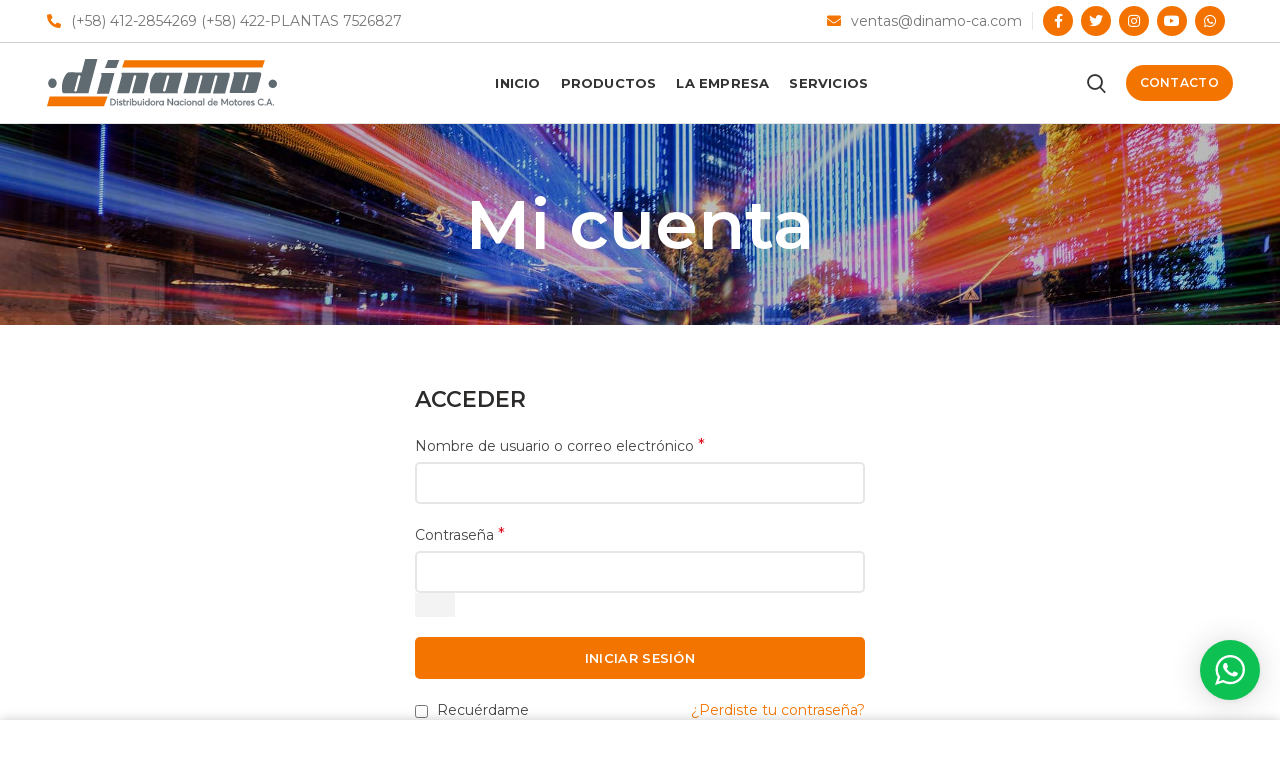

--- FILE ---
content_type: text/html; charset=UTF-8
request_url: https://www.dinamo-ca.com/mi-cuenta/
body_size: 40265
content:
<!DOCTYPE html>
<html lang="es">
<head>
	<meta charset="UTF-8">
	<meta name="viewport" content="width=device-width, initial-scale=1.0, maximum-scale=1.0, user-scalable=no">
	<link rel="profile" href="http://gmpg.org/xfn/11">
	<link rel="pingback" href="https://www.dinamo-ca.com/xmlrpc.php">

	<title>Mi cuenta &#8211; Dinamo</title>
<meta name='robots' content='max-image-preview:large, noindex, follow' />
<link rel='dns-prefetch' href='//fonts.googleapis.com' />
<link rel="alternate" type="application/rss+xml" title="Dinamo &raquo; Feed" href="https://www.dinamo-ca.com/feed/" />
<link rel="alternate" type="application/rss+xml" title="Dinamo &raquo; Feed de los comentarios" href="https://www.dinamo-ca.com/comments/feed/" />
<link rel="alternate" title="oEmbed (JSON)" type="application/json+oembed" href="https://www.dinamo-ca.com/wp-json/oembed/1.0/embed?url=https%3A%2F%2Fwww.dinamo-ca.com%2Fmi-cuenta%2F" />
<link rel="alternate" title="oEmbed (XML)" type="text/xml+oembed" href="https://www.dinamo-ca.com/wp-json/oembed/1.0/embed?url=https%3A%2F%2Fwww.dinamo-ca.com%2Fmi-cuenta%2F&#038;format=xml" />
<style id='wp-img-auto-sizes-contain-inline-css' type='text/css'>
img:is([sizes=auto i],[sizes^="auto," i]){contain-intrinsic-size:3000px 1500px}
/*# sourceURL=wp-img-auto-sizes-contain-inline-css */
</style>
<link rel='stylesheet' id='wptwa-public-css' href='https://www.dinamo-ca.com/wp-content/plugins/wpt-whatsapp/assets/css/public.css?ver=2.2.5' type='text/css' media='all' />
<link rel='stylesheet' id='wptwa-generated-css' href='https://www.dinamo-ca.com/wp-content/plugins/wpt-whatsapp/assets/css/auto-generated-wptwa.css?ver=1740141169' type='text/css' media='all' />
<style id='wp-block-library-inline-css' type='text/css'>
:root{--wp-block-synced-color:#7a00df;--wp-block-synced-color--rgb:122,0,223;--wp-bound-block-color:var(--wp-block-synced-color);--wp-editor-canvas-background:#ddd;--wp-admin-theme-color:#007cba;--wp-admin-theme-color--rgb:0,124,186;--wp-admin-theme-color-darker-10:#006ba1;--wp-admin-theme-color-darker-10--rgb:0,107,160.5;--wp-admin-theme-color-darker-20:#005a87;--wp-admin-theme-color-darker-20--rgb:0,90,135;--wp-admin-border-width-focus:2px}@media (min-resolution:192dpi){:root{--wp-admin-border-width-focus:1.5px}}.wp-element-button{cursor:pointer}:root .has-very-light-gray-background-color{background-color:#eee}:root .has-very-dark-gray-background-color{background-color:#313131}:root .has-very-light-gray-color{color:#eee}:root .has-very-dark-gray-color{color:#313131}:root .has-vivid-green-cyan-to-vivid-cyan-blue-gradient-background{background:linear-gradient(135deg,#00d084,#0693e3)}:root .has-purple-crush-gradient-background{background:linear-gradient(135deg,#34e2e4,#4721fb 50%,#ab1dfe)}:root .has-hazy-dawn-gradient-background{background:linear-gradient(135deg,#faaca8,#dad0ec)}:root .has-subdued-olive-gradient-background{background:linear-gradient(135deg,#fafae1,#67a671)}:root .has-atomic-cream-gradient-background{background:linear-gradient(135deg,#fdd79a,#004a59)}:root .has-nightshade-gradient-background{background:linear-gradient(135deg,#330968,#31cdcf)}:root .has-midnight-gradient-background{background:linear-gradient(135deg,#020381,#2874fc)}:root{--wp--preset--font-size--normal:16px;--wp--preset--font-size--huge:42px}.has-regular-font-size{font-size:1em}.has-larger-font-size{font-size:2.625em}.has-normal-font-size{font-size:var(--wp--preset--font-size--normal)}.has-huge-font-size{font-size:var(--wp--preset--font-size--huge)}.has-text-align-center{text-align:center}.has-text-align-left{text-align:left}.has-text-align-right{text-align:right}.has-fit-text{white-space:nowrap!important}#end-resizable-editor-section{display:none}.aligncenter{clear:both}.items-justified-left{justify-content:flex-start}.items-justified-center{justify-content:center}.items-justified-right{justify-content:flex-end}.items-justified-space-between{justify-content:space-between}.screen-reader-text{border:0;clip-path:inset(50%);height:1px;margin:-1px;overflow:hidden;padding:0;position:absolute;width:1px;word-wrap:normal!important}.screen-reader-text:focus{background-color:#ddd;clip-path:none;color:#444;display:block;font-size:1em;height:auto;left:5px;line-height:normal;padding:15px 23px 14px;text-decoration:none;top:5px;width:auto;z-index:100000}html :where(.has-border-color){border-style:solid}html :where([style*=border-top-color]){border-top-style:solid}html :where([style*=border-right-color]){border-right-style:solid}html :where([style*=border-bottom-color]){border-bottom-style:solid}html :where([style*=border-left-color]){border-left-style:solid}html :where([style*=border-width]){border-style:solid}html :where([style*=border-top-width]){border-top-style:solid}html :where([style*=border-right-width]){border-right-style:solid}html :where([style*=border-bottom-width]){border-bottom-style:solid}html :where([style*=border-left-width]){border-left-style:solid}html :where(img[class*=wp-image-]){height:auto;max-width:100%}:where(figure){margin:0 0 1em}html :where(.is-position-sticky){--wp-admin--admin-bar--position-offset:var(--wp-admin--admin-bar--height,0px)}@media screen and (max-width:600px){html :where(.is-position-sticky){--wp-admin--admin-bar--position-offset:0px}}

/*# sourceURL=wp-block-library-inline-css */
</style><link rel='stylesheet' id='wc-blocks-style-css' href='https://www.dinamo-ca.com/wp-content/plugins/woocommerce/assets/client/blocks/wc-blocks.css?ver=wc-10.4.3' type='text/css' media='all' />
<style id='global-styles-inline-css' type='text/css'>
:root{--wp--preset--aspect-ratio--square: 1;--wp--preset--aspect-ratio--4-3: 4/3;--wp--preset--aspect-ratio--3-4: 3/4;--wp--preset--aspect-ratio--3-2: 3/2;--wp--preset--aspect-ratio--2-3: 2/3;--wp--preset--aspect-ratio--16-9: 16/9;--wp--preset--aspect-ratio--9-16: 9/16;--wp--preset--color--black: #000000;--wp--preset--color--cyan-bluish-gray: #abb8c3;--wp--preset--color--white: #ffffff;--wp--preset--color--pale-pink: #f78da7;--wp--preset--color--vivid-red: #cf2e2e;--wp--preset--color--luminous-vivid-orange: #ff6900;--wp--preset--color--luminous-vivid-amber: #fcb900;--wp--preset--color--light-green-cyan: #7bdcb5;--wp--preset--color--vivid-green-cyan: #00d084;--wp--preset--color--pale-cyan-blue: #8ed1fc;--wp--preset--color--vivid-cyan-blue: #0693e3;--wp--preset--color--vivid-purple: #9b51e0;--wp--preset--gradient--vivid-cyan-blue-to-vivid-purple: linear-gradient(135deg,rgb(6,147,227) 0%,rgb(155,81,224) 100%);--wp--preset--gradient--light-green-cyan-to-vivid-green-cyan: linear-gradient(135deg,rgb(122,220,180) 0%,rgb(0,208,130) 100%);--wp--preset--gradient--luminous-vivid-amber-to-luminous-vivid-orange: linear-gradient(135deg,rgb(252,185,0) 0%,rgb(255,105,0) 100%);--wp--preset--gradient--luminous-vivid-orange-to-vivid-red: linear-gradient(135deg,rgb(255,105,0) 0%,rgb(207,46,46) 100%);--wp--preset--gradient--very-light-gray-to-cyan-bluish-gray: linear-gradient(135deg,rgb(238,238,238) 0%,rgb(169,184,195) 100%);--wp--preset--gradient--cool-to-warm-spectrum: linear-gradient(135deg,rgb(74,234,220) 0%,rgb(151,120,209) 20%,rgb(207,42,186) 40%,rgb(238,44,130) 60%,rgb(251,105,98) 80%,rgb(254,248,76) 100%);--wp--preset--gradient--blush-light-purple: linear-gradient(135deg,rgb(255,206,236) 0%,rgb(152,150,240) 100%);--wp--preset--gradient--blush-bordeaux: linear-gradient(135deg,rgb(254,205,165) 0%,rgb(254,45,45) 50%,rgb(107,0,62) 100%);--wp--preset--gradient--luminous-dusk: linear-gradient(135deg,rgb(255,203,112) 0%,rgb(199,81,192) 50%,rgb(65,88,208) 100%);--wp--preset--gradient--pale-ocean: linear-gradient(135deg,rgb(255,245,203) 0%,rgb(182,227,212) 50%,rgb(51,167,181) 100%);--wp--preset--gradient--electric-grass: linear-gradient(135deg,rgb(202,248,128) 0%,rgb(113,206,126) 100%);--wp--preset--gradient--midnight: linear-gradient(135deg,rgb(2,3,129) 0%,rgb(40,116,252) 100%);--wp--preset--font-size--small: 13px;--wp--preset--font-size--medium: 20px;--wp--preset--font-size--large: 36px;--wp--preset--font-size--x-large: 42px;--wp--preset--spacing--20: 0.44rem;--wp--preset--spacing--30: 0.67rem;--wp--preset--spacing--40: 1rem;--wp--preset--spacing--50: 1.5rem;--wp--preset--spacing--60: 2.25rem;--wp--preset--spacing--70: 3.38rem;--wp--preset--spacing--80: 5.06rem;--wp--preset--shadow--natural: 6px 6px 9px rgba(0, 0, 0, 0.2);--wp--preset--shadow--deep: 12px 12px 50px rgba(0, 0, 0, 0.4);--wp--preset--shadow--sharp: 6px 6px 0px rgba(0, 0, 0, 0.2);--wp--preset--shadow--outlined: 6px 6px 0px -3px rgb(255, 255, 255), 6px 6px rgb(0, 0, 0);--wp--preset--shadow--crisp: 6px 6px 0px rgb(0, 0, 0);}:where(.is-layout-flex){gap: 0.5em;}:where(.is-layout-grid){gap: 0.5em;}body .is-layout-flex{display: flex;}.is-layout-flex{flex-wrap: wrap;align-items: center;}.is-layout-flex > :is(*, div){margin: 0;}body .is-layout-grid{display: grid;}.is-layout-grid > :is(*, div){margin: 0;}:where(.wp-block-columns.is-layout-flex){gap: 2em;}:where(.wp-block-columns.is-layout-grid){gap: 2em;}:where(.wp-block-post-template.is-layout-flex){gap: 1.25em;}:where(.wp-block-post-template.is-layout-grid){gap: 1.25em;}.has-black-color{color: var(--wp--preset--color--black) !important;}.has-cyan-bluish-gray-color{color: var(--wp--preset--color--cyan-bluish-gray) !important;}.has-white-color{color: var(--wp--preset--color--white) !important;}.has-pale-pink-color{color: var(--wp--preset--color--pale-pink) !important;}.has-vivid-red-color{color: var(--wp--preset--color--vivid-red) !important;}.has-luminous-vivid-orange-color{color: var(--wp--preset--color--luminous-vivid-orange) !important;}.has-luminous-vivid-amber-color{color: var(--wp--preset--color--luminous-vivid-amber) !important;}.has-light-green-cyan-color{color: var(--wp--preset--color--light-green-cyan) !important;}.has-vivid-green-cyan-color{color: var(--wp--preset--color--vivid-green-cyan) !important;}.has-pale-cyan-blue-color{color: var(--wp--preset--color--pale-cyan-blue) !important;}.has-vivid-cyan-blue-color{color: var(--wp--preset--color--vivid-cyan-blue) !important;}.has-vivid-purple-color{color: var(--wp--preset--color--vivid-purple) !important;}.has-black-background-color{background-color: var(--wp--preset--color--black) !important;}.has-cyan-bluish-gray-background-color{background-color: var(--wp--preset--color--cyan-bluish-gray) !important;}.has-white-background-color{background-color: var(--wp--preset--color--white) !important;}.has-pale-pink-background-color{background-color: var(--wp--preset--color--pale-pink) !important;}.has-vivid-red-background-color{background-color: var(--wp--preset--color--vivid-red) !important;}.has-luminous-vivid-orange-background-color{background-color: var(--wp--preset--color--luminous-vivid-orange) !important;}.has-luminous-vivid-amber-background-color{background-color: var(--wp--preset--color--luminous-vivid-amber) !important;}.has-light-green-cyan-background-color{background-color: var(--wp--preset--color--light-green-cyan) !important;}.has-vivid-green-cyan-background-color{background-color: var(--wp--preset--color--vivid-green-cyan) !important;}.has-pale-cyan-blue-background-color{background-color: var(--wp--preset--color--pale-cyan-blue) !important;}.has-vivid-cyan-blue-background-color{background-color: var(--wp--preset--color--vivid-cyan-blue) !important;}.has-vivid-purple-background-color{background-color: var(--wp--preset--color--vivid-purple) !important;}.has-black-border-color{border-color: var(--wp--preset--color--black) !important;}.has-cyan-bluish-gray-border-color{border-color: var(--wp--preset--color--cyan-bluish-gray) !important;}.has-white-border-color{border-color: var(--wp--preset--color--white) !important;}.has-pale-pink-border-color{border-color: var(--wp--preset--color--pale-pink) !important;}.has-vivid-red-border-color{border-color: var(--wp--preset--color--vivid-red) !important;}.has-luminous-vivid-orange-border-color{border-color: var(--wp--preset--color--luminous-vivid-orange) !important;}.has-luminous-vivid-amber-border-color{border-color: var(--wp--preset--color--luminous-vivid-amber) !important;}.has-light-green-cyan-border-color{border-color: var(--wp--preset--color--light-green-cyan) !important;}.has-vivid-green-cyan-border-color{border-color: var(--wp--preset--color--vivid-green-cyan) !important;}.has-pale-cyan-blue-border-color{border-color: var(--wp--preset--color--pale-cyan-blue) !important;}.has-vivid-cyan-blue-border-color{border-color: var(--wp--preset--color--vivid-cyan-blue) !important;}.has-vivid-purple-border-color{border-color: var(--wp--preset--color--vivid-purple) !important;}.has-vivid-cyan-blue-to-vivid-purple-gradient-background{background: var(--wp--preset--gradient--vivid-cyan-blue-to-vivid-purple) !important;}.has-light-green-cyan-to-vivid-green-cyan-gradient-background{background: var(--wp--preset--gradient--light-green-cyan-to-vivid-green-cyan) !important;}.has-luminous-vivid-amber-to-luminous-vivid-orange-gradient-background{background: var(--wp--preset--gradient--luminous-vivid-amber-to-luminous-vivid-orange) !important;}.has-luminous-vivid-orange-to-vivid-red-gradient-background{background: var(--wp--preset--gradient--luminous-vivid-orange-to-vivid-red) !important;}.has-very-light-gray-to-cyan-bluish-gray-gradient-background{background: var(--wp--preset--gradient--very-light-gray-to-cyan-bluish-gray) !important;}.has-cool-to-warm-spectrum-gradient-background{background: var(--wp--preset--gradient--cool-to-warm-spectrum) !important;}.has-blush-light-purple-gradient-background{background: var(--wp--preset--gradient--blush-light-purple) !important;}.has-blush-bordeaux-gradient-background{background: var(--wp--preset--gradient--blush-bordeaux) !important;}.has-luminous-dusk-gradient-background{background: var(--wp--preset--gradient--luminous-dusk) !important;}.has-pale-ocean-gradient-background{background: var(--wp--preset--gradient--pale-ocean) !important;}.has-electric-grass-gradient-background{background: var(--wp--preset--gradient--electric-grass) !important;}.has-midnight-gradient-background{background: var(--wp--preset--gradient--midnight) !important;}.has-small-font-size{font-size: var(--wp--preset--font-size--small) !important;}.has-medium-font-size{font-size: var(--wp--preset--font-size--medium) !important;}.has-large-font-size{font-size: var(--wp--preset--font-size--large) !important;}.has-x-large-font-size{font-size: var(--wp--preset--font-size--x-large) !important;}
/*# sourceURL=global-styles-inline-css */
</style>

<style id='classic-theme-styles-inline-css' type='text/css'>
/*! This file is auto-generated */
.wp-block-button__link{color:#fff;background-color:#32373c;border-radius:9999px;box-shadow:none;text-decoration:none;padding:calc(.667em + 2px) calc(1.333em + 2px);font-size:1.125em}.wp-block-file__button{background:#32373c;color:#fff;text-decoration:none}
/*# sourceURL=/wp-includes/css/classic-themes.min.css */
</style>
<link rel='stylesheet' id='rs-plugin-settings-css' href='https://www.dinamo-ca.com/wp-content/plugins/revslider/public/assets/css/rs6.css?ver=6.2.17' type='text/css' media='all' />
<style id='rs-plugin-settings-inline-css' type='text/css'>
#rs-demo-id {}
/*# sourceURL=rs-plugin-settings-inline-css */
</style>
<link rel='stylesheet' id='select2-css' href='https://www.dinamo-ca.com/wp-content/plugins/woocommerce/assets/css/select2.css?ver=10.4.3' type='text/css' media='all' />
<style id='woocommerce-inline-inline-css' type='text/css'>
.woocommerce form .form-row .required { visibility: visible; }
/*# sourceURL=woocommerce-inline-inline-css */
</style>
<link rel='stylesheet' id='js_composer_front-css' href='https://www.dinamo-ca.com/wp-content/plugins/js_composer/assets/css/js_composer.min.css?ver=6.2.0' type='text/css' media='all' />
<link rel='stylesheet' id='font-awesome-css-css' href='https://www.dinamo-ca.com/wp-content/themes/woodmart/css/font-awesome-light.min.css?ver=4.6.0' type='text/css' media='all' />
<link rel='stylesheet' id='bootstrap-css' href='https://www.dinamo-ca.com/wp-content/themes/woodmart/css/bootstrap.min.css?ver=4.6.0' type='text/css' media='all' />
<link rel='stylesheet' id='woodmart-style-css' href='https://www.dinamo-ca.com/wp-content/themes/woodmart/style.min.css?ver=4.6.0' type='text/css' media='all' />
<link rel='stylesheet' id='xts-style-header_605255-css' href='https://www.dinamo-ca.com/wp-content/uploads/2025/04/xts-header_605255-1744116457.css?ver=4.6.0' type='text/css' media='all' />
<link rel='stylesheet' id='xts-style-theme_settings_default-css' href='https://www.dinamo-ca.com/wp-content/uploads/2025/03/xts-theme_settings_default-1742235545.css?ver=4.6.0' type='text/css' media='all' />
<link rel='stylesheet' id='child-style-css' href='https://www.dinamo-ca.com/wp-content/themes/woodmart-child/style.css?ver=4.6.0' type='text/css' media='all' />
<link rel='stylesheet' id='xts-google-fonts-css' href='//fonts.googleapis.com/css?family=Montserrat%3A100%2C100italic%2C200%2C200italic%2C300%2C300italic%2C400%2C400italic%2C500%2C500italic%2C600%2C600italic%2C700%2C700italic%2C800%2C800italic%2C900%2C900italic&#038;ver=4.6.0' type='text/css' media='all' />
<script type="text/template" id="tmpl-variation-template">
	<div class="woocommerce-variation-description">{{{ data.variation.variation_description }}}</div>
	<div class="woocommerce-variation-price">{{{ data.variation.price_html }}}</div>
	<div class="woocommerce-variation-availability">{{{ data.variation.availability_html }}}</div>
</script>
<script type="text/template" id="tmpl-unavailable-variation-template">
	<p role="alert">Lo siento, este producto no está disponible. Por favor, elige otra combinación.</p>
</script>
<script type="text/javascript" src="https://www.dinamo-ca.com/wp-includes/js/jquery/jquery.min.js?ver=3.7.1" id="jquery-core-js"></script>
<script type="text/javascript" src="https://www.dinamo-ca.com/wp-includes/js/jquery/jquery-migrate.min.js?ver=3.4.1" id="jquery-migrate-js"></script>
<script type="text/javascript" src="https://www.dinamo-ca.com/wp-content/plugins/revslider/public/assets/js/rbtools.min.js?ver=6.2.17" id="tp-tools-js"></script>
<script type="text/javascript" src="https://www.dinamo-ca.com/wp-content/plugins/revslider/public/assets/js/rs6.min.js?ver=6.2.17" id="revmin-js"></script>
<script type="text/javascript" src="https://www.dinamo-ca.com/wp-content/plugins/woocommerce/assets/js/jquery-blockui/jquery.blockUI.min.js?ver=2.7.0-wc.10.4.3" id="wc-jquery-blockui-js" data-wp-strategy="defer"></script>
<script type="text/javascript" id="wc-add-to-cart-js-extra">
/* <![CDATA[ */
var wc_add_to_cart_params = {"ajax_url":"/wp-admin/admin-ajax.php","wc_ajax_url":"/?wc-ajax=%%endpoint%%","i18n_view_cart":"Ver carrito","cart_url":"https://www.dinamo-ca.com/carrito/","is_cart":"","cart_redirect_after_add":"no"};
//# sourceURL=wc-add-to-cart-js-extra
/* ]]> */
</script>
<script type="text/javascript" src="https://www.dinamo-ca.com/wp-content/plugins/woocommerce/assets/js/frontend/add-to-cart.min.js?ver=10.4.3" id="wc-add-to-cart-js" data-wp-strategy="defer"></script>
<script type="text/javascript" src="https://www.dinamo-ca.com/wp-content/plugins/woocommerce/assets/js/selectWoo/selectWoo.full.min.js?ver=1.0.9-wc.10.4.3" id="selectWoo-js" defer="defer" data-wp-strategy="defer"></script>
<script type="text/javascript" src="https://www.dinamo-ca.com/wp-content/plugins/woocommerce/assets/js/frontend/account-i18n.min.js?ver=10.4.3" id="wc-account-i18n-js" defer="defer" data-wp-strategy="defer"></script>
<script type="text/javascript" src="https://www.dinamo-ca.com/wp-content/plugins/woocommerce/assets/js/js-cookie/js.cookie.min.js?ver=2.1.4-wc.10.4.3" id="wc-js-cookie-js" data-wp-strategy="defer"></script>
<script type="text/javascript" id="woocommerce-js-extra">
/* <![CDATA[ */
var woocommerce_params = {"ajax_url":"/wp-admin/admin-ajax.php","wc_ajax_url":"/?wc-ajax=%%endpoint%%","i18n_password_show":"Mostrar contrase\u00f1a","i18n_password_hide":"Ocultar contrase\u00f1a"};
//# sourceURL=woocommerce-js-extra
/* ]]> */
</script>
<script type="text/javascript" src="https://www.dinamo-ca.com/wp-content/plugins/woocommerce/assets/js/frontend/woocommerce.min.js?ver=10.4.3" id="woocommerce-js" defer="defer" data-wp-strategy="defer"></script>
<script type="text/javascript" src="https://www.dinamo-ca.com/wp-content/plugins/js_composer/assets/js/vendors/woocommerce-add-to-cart.js?ver=6.2.0" id="vc_woocommerce-add-to-cart-js-js"></script>
<script type="text/javascript" src="https://www.dinamo-ca.com/wp-includes/js/underscore.min.js?ver=1.13.7" id="underscore-js"></script>
<script type="text/javascript" id="wp-util-js-extra">
/* <![CDATA[ */
var _wpUtilSettings = {"ajax":{"url":"/wp-admin/admin-ajax.php"}};
//# sourceURL=wp-util-js-extra
/* ]]> */
</script>
<script type="text/javascript" src="https://www.dinamo-ca.com/wp-includes/js/wp-util.min.js?ver=6.9" id="wp-util-js"></script>
<script type="text/javascript" id="wc-add-to-cart-variation-js-extra">
/* <![CDATA[ */
var wc_add_to_cart_variation_params = {"wc_ajax_url":"/?wc-ajax=%%endpoint%%","i18n_no_matching_variations_text":"Lo siento, no hay productos que igualen tu selecci\u00f3n. Por favor, escoge una combinaci\u00f3n diferente.","i18n_make_a_selection_text":"Elige las opciones del producto antes de a\u00f1adir este producto a tu carrito.","i18n_unavailable_text":"Lo siento, este producto no est\u00e1 disponible. Por favor, elige otra combinaci\u00f3n.","i18n_reset_alert_text":"Se ha restablecido tu selecci\u00f3n. Por favor, elige alguna opci\u00f3n del producto antes de poder a\u00f1adir este producto a tu carrito."};
//# sourceURL=wc-add-to-cart-variation-js-extra
/* ]]> */
</script>
<script type="text/javascript" src="https://www.dinamo-ca.com/wp-content/plugins/woocommerce/assets/js/frontend/add-to-cart-variation.min.js?ver=10.4.3" id="wc-add-to-cart-variation-js" defer="defer" data-wp-strategy="defer"></script>
<link rel="https://api.w.org/" href="https://www.dinamo-ca.com/wp-json/" /><link rel="alternate" title="JSON" type="application/json" href="https://www.dinamo-ca.com/wp-json/wp/v2/pages/11" /><link rel="EditURI" type="application/rsd+xml" title="RSD" href="https://www.dinamo-ca.com/xmlrpc.php?rsd" />
<meta name="generator" content="WordPress 6.9" />
<meta name="generator" content="WooCommerce 10.4.3" />
<link rel="canonical" href="https://www.dinamo-ca.com/mi-cuenta/" />
<link rel='shortlink' href='https://www.dinamo-ca.com/?p=11' />
<meta name="theme-color" content="#f47400">			<link rel="shortcut icon" href="https://www.dinamo-ca.com/wp-content/uploads/2020/07/dinamo-favicon.png">
			<link rel="apple-touch-icon-precomposed" sizes="152x152" href="https://www.dinamo-ca.com/wp-content/uploads/2020/07/dinamo-favicon.png">
			<noscript><style>.woocommerce-product-gallery{ opacity: 1 !important; }</style></noscript>
	<meta name="generator" content="Powered by WPBakery Page Builder - drag and drop page builder for WordPress."/>
<meta name="generator" content="Powered by Slider Revolution 6.2.17 - responsive, Mobile-Friendly Slider Plugin for WordPress with comfortable drag and drop interface." />
<script type="text/javascript">function setREVStartSize(e){
			//window.requestAnimationFrame(function() {				 
				window.RSIW = window.RSIW===undefined ? window.innerWidth : window.RSIW;	
				window.RSIH = window.RSIH===undefined ? window.innerHeight : window.RSIH;	
				try {								
					var pw = document.getElementById(e.c).parentNode.offsetWidth,
						newh;
					pw = pw===0 || isNaN(pw) ? window.RSIW : pw;
					e.tabw = e.tabw===undefined ? 0 : parseInt(e.tabw);
					e.thumbw = e.thumbw===undefined ? 0 : parseInt(e.thumbw);
					e.tabh = e.tabh===undefined ? 0 : parseInt(e.tabh);
					e.thumbh = e.thumbh===undefined ? 0 : parseInt(e.thumbh);
					e.tabhide = e.tabhide===undefined ? 0 : parseInt(e.tabhide);
					e.thumbhide = e.thumbhide===undefined ? 0 : parseInt(e.thumbhide);
					e.mh = e.mh===undefined || e.mh=="" || e.mh==="auto" ? 0 : parseInt(e.mh,0);		
					if(e.layout==="fullscreen" || e.l==="fullscreen") 						
						newh = Math.max(e.mh,window.RSIH);					
					else{					
						e.gw = Array.isArray(e.gw) ? e.gw : [e.gw];
						for (var i in e.rl) if (e.gw[i]===undefined || e.gw[i]===0) e.gw[i] = e.gw[i-1];					
						e.gh = e.el===undefined || e.el==="" || (Array.isArray(e.el) && e.el.length==0)? e.gh : e.el;
						e.gh = Array.isArray(e.gh) ? e.gh : [e.gh];
						for (var i in e.rl) if (e.gh[i]===undefined || e.gh[i]===0) e.gh[i] = e.gh[i-1];
											
						var nl = new Array(e.rl.length),
							ix = 0,						
							sl;					
						e.tabw = e.tabhide>=pw ? 0 : e.tabw;
						e.thumbw = e.thumbhide>=pw ? 0 : e.thumbw;
						e.tabh = e.tabhide>=pw ? 0 : e.tabh;
						e.thumbh = e.thumbhide>=pw ? 0 : e.thumbh;					
						for (var i in e.rl) nl[i] = e.rl[i]<window.RSIW ? 0 : e.rl[i];
						sl = nl[0];									
						for (var i in nl) if (sl>nl[i] && nl[i]>0) { sl = nl[i]; ix=i;}															
						var m = pw>(e.gw[ix]+e.tabw+e.thumbw) ? 1 : (pw-(e.tabw+e.thumbw)) / (e.gw[ix]);					
						newh =  (e.gh[ix] * m) + (e.tabh + e.thumbh);
					}				
					if(window.rs_init_css===undefined) window.rs_init_css = document.head.appendChild(document.createElement("style"));					
					document.getElementById(e.c).height = newh+"px";
					window.rs_init_css.innerHTML += "#"+e.c+"_wrapper { height: "+newh+"px }";				
				} catch(e){
					console.log("Failure at Presize of Slider:" + e)
				}					   
			//});
		  };</script>
<style>		
		
		</style><noscript><style> .wpb_animate_when_almost_visible { opacity: 1; }</style></noscript><link rel='stylesheet' id='vc_font_awesome_5_shims-css' href='https://www.dinamo-ca.com/wp-content/plugins/js_composer/assets/lib/bower/font-awesome/css/v4-shims.min.css?ver=6.2.0' type='text/css' media='all' />
<link rel='stylesheet' id='vc_font_awesome_5-css' href='https://www.dinamo-ca.com/wp-content/plugins/js_composer/assets/lib/bower/font-awesome/css/all.min.css?ver=6.2.0' type='text/css' media='all' />
<style id='woodmart-inline-css-inline-css' type='text/css'>
#wd-68f267c8592ec .list-icon {color: eyJwYXJhbV90eXBlIjoid29vZG1hcnRfY29sb3JwaWNrZXIiLCJjc3NfYXJncyI6eyJjb2xvciI6WyIgLmxpc3QtaWNvbiJdfSwic2VsZWN0b3JfaWQiOiI2OGYyNjdjODU5MmVjIiwiZGF0YSI6eyJkZXNrdG9wIjoiI2Y0NzQwMCJ9fQ==;}
#wd-5f0db7a61a1d1 .list-icon {color: eyJwYXJhbV90eXBlIjoid29vZG1hcnRfY29sb3JwaWNrZXIiLCJjc3NfYXJncyI6eyJjb2xvciI6WyIgLmxpc3QtaWNvbiJdfSwic2VsZWN0b3JfaWQiOiI1ZjBkYjdhNjFhMWQxIiwiZGF0YSI6eyJkZXNrdG9wIjoiI2Y0NzQwMCJ9fQ==;}
/*# sourceURL=woodmart-inline-css-inline-css */
</style>
</head>

<body class="wp-singular page-template-default page page-id-11 wp-theme-woodmart wp-child-theme-woodmart-child theme-woodmart woocommerce-account woocommerce-page woocommerce-no-js wrapper-full-width form-style-semi-rounded form-border-width-2 catalog-mode-on categories-accordion-on woodmart-ajax-shop-on offcanvas-sidebar-mobile offcanvas-sidebar-tablet btns-default-semi-rounded btns-default-light btns-default-hover-light btns-shop-semi-rounded btns-shop-light btns-shop-hover-light btns-accent-semi-rounded btns-accent-light btns-accent-hover-light wpb-js-composer js-comp-ver-6.2.0 vc_responsive">
		
	<div class="website-wrapper">

		
			<!-- HEADER -->
			<header class="whb-header whb-sticky-shadow whb-scroll-stick whb-sticky-real">

				<div class="whb-main-header">
	
<div class="whb-row whb-top-bar whb-not-sticky-row whb-without-bg whb-border-fullwidth whb-color-dark whb-flex-flex-middle">
	<div class="container">
		<div class="whb-flex-row whb-top-bar-inner">
			<div class="whb-column whb-col-left whb-visible-lg">
	<div class="whb-html-block-element"><div class="vc_row wpb_row vc_row-fluid"><div class="wpb_column vc_column_container vc_col-sm-12"><div class="vc_column-inner vc_custom_1592417696764"><div class="wpb_wrapper">
		<div class="woodmart-list color-scheme- woodmart-text-size-default woodmart-list-type-icon woodmart-list-style-default vc_custom_1760716801579" id="wd-68f267c8592ec">
			<ul>
														<li>
													<div class="list-icon fas fa-phone-alt"></div>
												<span class="list-content">(+58) 412-2854269
(+58) 422-PLANTAS 
                 7526827</span>
					</li>
							</ul>
					</div>
		
		</div></div></div></div><style data-type="vc_shortcodes-custom-css">.vc_custom_1592417696764{padding-top: 0px !important;}.vc_custom_1760716801579{margin-bottom: 0px !important;}#wd-68f267c8592ec .list-icon{color:#f47400;}</style></div>
</div>
<div class="whb-column whb-col-center whb-visible-lg whb-empty-column">
	</div>
<div class="whb-column whb-col-right whb-visible-lg">
	<div class="whb-html-block-element"><div class="vc_row wpb_row vc_row-fluid"><div class="wpb_column vc_column_container vc_col-sm-12"><div class="vc_column-inner vc_custom_1592417696764"><div class="wpb_wrapper">
		<div class="woodmart-list color-scheme- woodmart-text-size-default woodmart-list-type-icon woodmart-list-style-default vc_custom_1594734506363" id="wd-5f0db7a61a1d1">
			<ul>
														<li>
													<div class="list-icon fas fa-envelope"></div>
												<span class="list-content">ventas@dinamo-ca.com</span>
					</li>
							</ul>
					</div>
		
		</div></div></div></div><style data-type="vc_shortcodes-custom-css">.vc_custom_1592417696764{padding-top: 0px !important;}.vc_custom_1594734506363{margin-bottom: 0px !important;}#wd-5f0db7a61a1d1 .list-icon{color:#f47400;}</style></div>
<div class="whb-divider-element whb-divider-default "></div>
			<div class="woodmart-social-icons text-left icons-design-simple icons-size-small color-scheme-light social-follow social-form-circle">
									<a rel="nofollow" href="https://www.facebook.com/dinamoempresa/" target="_blank" class=" woodmart-social-icon social-facebook">
						<i class="fa fa-facebook"></i>
						<span class="woodmart-social-icon-name">Facebook</span>
					</a>
				
									<a rel="nofollow" href="https://twitter.com/dinamo_empresa?lang=es" target="_blank" class=" woodmart-social-icon social-twitter">
						<i class="fa fa-twitter"></i>
						<span class="woodmart-social-icon-name">Twitter</span>
					</a>
				
				
									<a rel="nofollow" href="https://www.instagram.com/dinamo_empresa/" target="_blank" class=" woodmart-social-icon social-instagram">
						<i class="fa fa-instagram"></i>
						<span class="woodmart-social-icon-name">Instagram</span>
					</a>
				
									<a rel="nofollow" href="https://www.youtube.com/channel/UCxTg0DHAbeFbDLmAQvBtimA/about" target="_blank" class=" woodmart-social-icon social-youtube">
						<i class="fa fa-youtube"></i>
						<span class="woodmart-social-icon-name">YouTube</span>
					</a>
				
				
				
				
				
				
				
				
				
				
				
				
									<a rel="nofollow" href="https://api.whatsapp.com/send?phone=584123339555&text=Hola!" target="_blank" class="whatsapp-desktop  woodmart-social-icon social-whatsapp">
						<i class="fa fa-whatsapp"></i>
						<span class="woodmart-social-icon-name">WhatsApp</span>
					</a>
					
					<a rel="nofollow" href="https://api.whatsapp.com/send?phone=584123339555&text=Hola!" target="_blank" class="whatsapp-mobile  woodmart-social-icon social-whatsapp">
						<i class="fa fa-whatsapp"></i>
						<span class="woodmart-social-icon-name">WhatsApp</span>
					</a>
				
								
				
				
			</div>

		</div>
<div class="whb-column whb-col-mobile whb-hidden-lg">
	
			<div class="woodmart-social-icons text-left icons-design-colored icons-size-small color-scheme-dark social-follow social-form-circle">
									<a rel="nofollow" href="https://www.facebook.com/dinamoempresa/" target="_blank" class=" woodmart-social-icon social-facebook">
						<i class="fa fa-facebook"></i>
						<span class="woodmart-social-icon-name">Facebook</span>
					</a>
				
									<a rel="nofollow" href="https://twitter.com/dinamo_empresa?lang=es" target="_blank" class=" woodmart-social-icon social-twitter">
						<i class="fa fa-twitter"></i>
						<span class="woodmart-social-icon-name">Twitter</span>
					</a>
				
				
									<a rel="nofollow" href="https://www.instagram.com/dinamo_empresa/" target="_blank" class=" woodmart-social-icon social-instagram">
						<i class="fa fa-instagram"></i>
						<span class="woodmart-social-icon-name">Instagram</span>
					</a>
				
									<a rel="nofollow" href="https://www.youtube.com/channel/UCxTg0DHAbeFbDLmAQvBtimA/about" target="_blank" class=" woodmart-social-icon social-youtube">
						<i class="fa fa-youtube"></i>
						<span class="woodmart-social-icon-name">YouTube</span>
					</a>
				
				
				
				
				
				
				
				
				
				
				
				
									<a rel="nofollow" href="https://api.whatsapp.com/send?phone=584123339555&text=Hola!" target="_blank" class="whatsapp-desktop  woodmart-social-icon social-whatsapp">
						<i class="fa fa-whatsapp"></i>
						<span class="woodmart-social-icon-name">WhatsApp</span>
					</a>
					
					<a rel="nofollow" href="https://api.whatsapp.com/send?phone=584123339555&text=Hola!" target="_blank" class="whatsapp-mobile  woodmart-social-icon social-whatsapp">
						<i class="fa fa-whatsapp"></i>
						<span class="woodmart-social-icon-name">WhatsApp</span>
					</a>
				
								
				
				
			</div>

		</div>
		</div>
	</div>
</div>

<div class="whb-row whb-general-header whb-not-sticky-row whb-without-bg whb-border-fullwidth whb-color-dark whb-flex-flex-middle">
	<div class="container">
		<div class="whb-flex-row whb-general-header-inner">
			<div class="whb-column whb-col-left whb-visible-lg">
	<div class="site-logo">
	<div class="woodmart-logo-wrap switch-logo-enable">
		<a href="https://www.dinamo-ca.com/" class="woodmart-logo woodmart-main-logo" rel="home">
			<img src="https://www.dinamo-ca.com/wp-content/uploads/2020/06/logo-dinamo.svg" alt="Dinamo" style="max-width: 250px;" />		</a>
								<a href="https://www.dinamo-ca.com/" class="woodmart-logo woodmart-sticky-logo" rel="home">
				<img src="https://www.dinamo-ca.com/wp-content/uploads/2020/06/logo-dinamo.svg" alt="Dinamo" style="max-width: 150px;" />			</a>
			</div>
</div>
</div>
<div class="whb-column whb-col-center whb-visible-lg">
	<div class="whb-navigation whb-primary-menu main-nav site-navigation woodmart-navigation menu-center navigation-style-default" role="navigation">
	<div class="menu-main-menu-container"><ul id="menu-main-menu" class="menu"><li id="menu-item-705" class="menu-item menu-item-type-post_type menu-item-object-page menu-item-home menu-item-705 item-level-0 menu-item-design-default menu-simple-dropdown item-event-hover"><a href="https://www.dinamo-ca.com/" class="woodmart-nav-link"><span class="nav-link-text">Inicio</span></a></li>
<li id="menu-item-708" class="menu-item menu-item-type-post_type menu-item-object-page menu-item-708 item-level-0 menu-item-design-default menu-simple-dropdown item-event-hover"><a href="https://www.dinamo-ca.com/tienda/" class="woodmart-nav-link"><span class="nav-link-text">Productos</span></a></li>
<li id="menu-item-707" class="menu-item menu-item-type-post_type menu-item-object-page menu-item-707 item-level-0 menu-item-design-default menu-simple-dropdown item-event-hover"><a href="https://www.dinamo-ca.com/la-empresa/" class="woodmart-nav-link"><span class="nav-link-text">La empresa</span></a></li>
<li id="menu-item-709" class="menu-item menu-item-type-post_type menu-item-object-page menu-item-709 item-level-0 menu-item-design-default menu-simple-dropdown item-event-hover"><a href="https://www.dinamo-ca.com/servicios/" class="woodmart-nav-link"><span class="nav-link-text">Servicios</span></a></li>
</ul></div></div><!--END MAIN-NAV-->
</div>
<div class="whb-column whb-col-right whb-visible-lg">
	<div class="whb-search search-button wd-tools-element" title="Buscar">
	<a href="#">
		<span class="search-button-icon wd-tools-icon">
					</span>
	</a>
	</div>
<div id="wd-69745e5cb33c4" class="woodmart-button-wrapper text-right"><a href="/contacto/" title="" class="btn btn-color-primary btn-style-default btn-shape-round btn-size-small">Contacto</a></div></div>
<div class="whb-column whb-mobile-left whb-hidden-lg">
	<div class="woodmart-burger-icon wd-tools-element mobile-nav-icon whb-mobile-nav-icon wd-style-text">
	<a href="#">
					<span class="woodmart-burger wd-tools-icon"></span>
				<span class="woodmart-burger-label wd-tools-text">Menu</span>
	</a>
</div><!--END MOBILE-NAV-ICON--></div>
<div class="whb-column whb-mobile-center whb-hidden-lg">
	<div class="site-logo">
	<div class="woodmart-logo-wrap switch-logo-enable">
		<a href="https://www.dinamo-ca.com/" class="woodmart-logo woodmart-main-logo" rel="home">
			<img src="https://www.dinamo-ca.com/wp-content/uploads/2020/06/logo-dinamo.svg" alt="Dinamo" style="max-width: 140px;" />		</a>
								<a href="https://www.dinamo-ca.com/" class="woodmart-logo woodmart-sticky-logo" rel="home">
				<img src="https://www.dinamo-ca.com/wp-content/uploads/2020/06/logo-dinamo.svg" alt="Dinamo" style="max-width: 150px;" />			</a>
			</div>
</div>
</div>
<div class="whb-column whb-mobile-right whb-hidden-lg whb-empty-column">
	</div>
		</div>
	</div>
</div>
</div>

			</header><!--END MAIN HEADER-->
			
								<div class="main-page-wrapper">
		
						<div class="page-title page-title-default title-size-default title-design-centered color-scheme-light" style="">
					<div class="container">
						<header class="entry-header">
															<h1 class="entry-title">Mi cuenta</h1>																					</header><!-- .entry-header -->
					</div>
				</div>
			
		<!-- MAIN CONTENT AREA -->
				<div class="container">
			<div class="row content-layout-wrapper align-items-start">
		
		


<div class="site-content col-lg-12 col-12 col-md-12" role="main">

								<article id="post-11" class="post-11 page type-page status-publish hentry">

					<div class="entry-content">
						<div class="woocommerce"><div class="woocommerce-notices-wrapper"></div>
<div class="woodmart-registration-page woodmart-no-registration">


		<h2 class="wd-login-title">Acceder</h2>

					<form method="post" class="login woocommerce-form woocommerce-form-login " action="https://www.dinamo-ca.com/mi-cuenta/?action=login" >

				
				
				<p class="woocommerce-FormRow woocommerce-FormRow--wide form-row form-row-wide form-row-username">
					<label for="username">Nombre de usuario o correo electrónico&nbsp;<span class="required">*</span></label>
					<input type="text" class="woocommerce-Input woocommerce-Input--text input-text" name="username" id="username" autocomplete="username" value="" />
				</p>
				<p class="woocommerce-FormRow woocommerce-FormRow--wide form-row form-row-wide form-row-password">
					<label for="password">Contraseña&nbsp;<span class="required">*</span></label>
					<input class="woocommerce-Input woocommerce-Input--text input-text" type="password" name="password" id="password" autocomplete="current-password" />
				</p>

				
				<p class="form-row">
					<input type="hidden" id="woocommerce-login-nonce" name="woocommerce-login-nonce" value="f727fa9916" /><input type="hidden" name="_wp_http_referer" value="/mi-cuenta/" />										<button type="submit" class="button woocommerce-button woocommerce-form-login__submit" name="login" value="INICIAR SESIÓN">INICIAR SESIÓN</button>
				</p>

				<div class="login-form-footer">
					<a href="https://www.dinamo-ca.com/mi-cuenta/lost-password/" class="woocommerce-LostPassword lost_password">¿Perdiste tu contraseña?</a>
					<label class="woocommerce-form__label woocommerce-form__label-for-checkbox woocommerce-form-login__rememberme">
						<input class="woocommerce-form__input woocommerce-form__input-checkbox" name="rememberme" type="checkbox" value="forever" /> <span>Recuérdame</span>
					</label>
				</div>
				
				
				
			</form>

				

</div><!-- .woodmart-registration-page -->

</div>
											</div>

					
				</article><!-- #post -->

				
		
</div><!-- .site-content -->



			</div><!-- .main-page-wrapper --> 
			</div> <!-- end row -->
	</div> <!-- end container -->
			
	<!-- FOOTER -->
	<footer class="footer-container color-scheme-dark">

			<div class="container main-footer">
		<aside class="footer-sidebar widget-area row" role="complementary">
									<div class="footer-column footer-column-1 col-12 col-sm-6 col-lg-3">
							<div id="text-3" class="woodmart-widget widget footer-widget  widget_text">			<div class="textwidget"><p><!--(figmeta)eyJmaWxlS2V5IjoicWd1Z1JlUGhtZjFOUUd4Ukc1ZUZ1UiIsInBhc3RlSUQiOi0xLCJkYXRhVHlwZSI6InNjZW5lIn0K(/figmeta)--><!--(figma)ZmlnLWtpd2kBAAAAeR0AALVb+Z8kSVWPyKq+pmdnZw9OERERERVnZ5fdBRHJzsrqyu6qytzMrOqZFSmyq7K7c6e6qqys7pleERHxvhVRURHxQlQ8OeX2wINDDkEEkUs/fvz48eOf4PcbkVdPD/zmfj7b8eLFyxcvXrz34sWLmkc7cZpG+3F4MouFuG3LdbqDIDT9UOC/rtuwB1bL7G7aAbqyF9h+pW8oarvbAFwLnM2u2QZUD8KrbRvAkgIGgU1ey4pWcR4E24438O22a/LLla4bOs2rg6Dl9tqNQc/b9M0Gv1/NwEHD7bK/lvd9u+nbQQuoc4Fld+0B0F5r8FDP9q8CuV5F+rbXJvK8eSNJIfIVwIIIaQ6HWDpQvm02Bm5XkQnV2fGdkDPK7nQUewdRGoPMwlBoU2IQddy+AuVOMhklk33/aEyartt92PZdDAi3ocbJQev2DgzaQImGa/U6dpdakZbZ7ZsBIGPTd3segFrTNzukq2+4bts2uwPXs30zdNwukEt92wpdH9AydYl2pe0otqt2u+14AcE1H0TYJLUL53x7s9c2/YHntq9uKibrmKrbsBtQTkl3PrSvUKTbgrZjEXEhuNrZcLmjtztdTNZV2Isb43gy6mBVQtzlmUEwCFtgt8ndgL34HWUDsmH62zbnMjq9dujoPahRVEiy0fM5VLfctlv0ltrOZitU3ywH0LWC1OLwRcNtbNror+pP8u4adsFvm+R9LnCb4UDxQG+9ZfqNone+4TSbtm/rFdxmX7HavUDr80KrR9ztgRn2CiVfVLMAuKPd6zhdN3BCTnGnFyWThd7MlcBtO9xgATNrONhNzEZRgZEFiq3SB3YXIFFQN3cDuFqBA1HHVV5UdzqmWtkSLGzLAbDsHMI7g2E0jrXS4V6+HVpK302Hy5NNp60mCR21kzV7by8eZoLWnW4XThu0zIa7g0HR8F2v7MqmC/vABnYbg412j3IZG6a1fRpVC+MbC0u5wbLrO5uO9nTR82CaaGXb3VEARAi1DAEMoT2wTI/[base64]/Z8tdINBGy0NavtqvO/7nA5UYXFebc7gEUrMmE2wWYQOh0bcQp92XGR2A3UGgwN64EavmrxiAVc1wM4NUi2pHsqYVkGlYdF0LiQyylRVxu+SY9Yw9i2fTX/7By6fVenF+vhPJqkSSnjExA/[base64]/Mvr6C20M27aLqW/jSgp4Qj+B7ixjj9hUPoU27ngUOPABVT272EHukkeJWgMkArwg5nuIUUyCyiTFOElmfizUh9/HH2MWfWoQ/dX3Y4OMb6MkT/DF8oEBdIq7jT+0Af+qKU7CYzvDBkLAIhZxNtTOAwOhEi3lyQ8jlw0uX0JeHl+5BYxxeuoymdngPkfXDe4hcOryHyGUvmiOMOpNRjO+M/aNkJPwK0/U8b8LgcTQ+ivGNPFI51OMRi6ClbnQYC1nbiw6T8QnoZcoIDcAAk0U6nCezBXo10vajeRLhk6PDeJ4Mm8n+0RyqRUzO0n+BLXTUCSnddkNdAwGraU5/GsyiIQzk1LceDnsX+5mdKjI0N7KM+RYMmtxcLrDKAfk0LjoKxvGI4Kj2t/q1Fc1S+Hn5CSxX5dASzSDvGJ6NfJai14AYFD2mU5apQu0SUFjsJsDlCn8v13tVLKRb+IusC2cmACVPoJSMzSmoHNi08gOJBE6FxmYcLZSC/116SKExJKzLniLJpDAsLyC+RmnQKgHRLmWX0eXA6TIzWXH9Rhftqtn0Ob7W6Co3PtftdSjSOm5MJtrzOCu4pNsaur3Q0u3tyMrZXjRNlajdYen2Tt9S7V2B7t/t99Wd7jF0TLSPDXbUdf1xVrDD9vHYHOKfYFkdyv3EQJ+rX9VyAuKfxBMR7Ve7fpfyPZlKQfs1OBm4lU9phCrZ/9pm2+Q6ntrZ9Hm0fV0AW0P7tG2ck2i/volcBu3TW7r9hpae9xmh7n/jQ7p9pqfbb2I2i/ab280N9r/F9VT7LD9U7bd6+vtL3naXerqnjfCB9jJaynmvH7bZvw8t+882N/w+2vvNjT77D6Cl3A/2NZ/n9CEQ2udutHe4P9+GlnTPQ0u6bze3W1zH860tlaV/h9VUjvACy1N90+r5pNvAIcm+heDGttHU/O0mbmpom2gvo91Eey/aFqblfA5a8t9q6fVgtk3K0265W7Qb5DUqJek6OILRulveAw+i9ba8B8nnoS3vOZfQ+lvepfvQBu2tDr8L265F+h7OA+5Lv2M3eJndQUs5rnS2O8Rf7bZVSvJwt7cdov1O5BGU64VoA7Tf1YfC0b7IC0LiB2iJf7G/7bMf+V6L7a7f2+C+D4OOR/pRqOWIw67KSPewTdy//T6u+WgP+no86et1P9LfVvZyre+HPtox2stoD4MAkVeICVr2p2jvRTtDex/a70b7bLRztPejTdE+gHaBlno6QvsctMdBgJgtxHW05HcDLfmdoCW/R9GS3/egJb+XoCW/70VLfi9FS37fh5b8XiaD4DIZfr+0+krClxMgyx8gQJ6vIECmP0iAXH+IANn+MAHy/RECZPyjBMj5xwAoUX+cADn/BAFy/kkC5PxTBMj5pwmQ888QIOefJUDOP0eAnH+eADm/EoCS+RcIkPOrCJDzLxIg518iQM6/TICcX02AnH+FADn/KgFy/jUC5PwaAPeS868TIOfXEiDn3yBAzq8jQM6/SYCcf4sAOf82AXL+HQLk/LsEyPn1AO4j598jQM5vIEDOv0+AnP+AADn/IQFyfiMBcv4jAuT8xwTI+U8IkPOfAng2Of8ZAXL+cwLk/CYC5PxmAuT8FgLk/FYC5Pw2AuT8dgLk/BcEyPkdAO4n53cSIOd3ESDndxMg5/cQIOf3EiDn9xEg578kQM5/RYCc/5oAOf8NgAfI+f0EyPlvCZDz3xEg578nQM7/QICcP0CAnD9IgJw/RICcP0yAnP8RwIPk/BEC5PxRAuT8MQLk/HEC5PxPBMj5EwTI+ZMEyPmfCZDzpwiQ878AUCHq0wTI+TMEyPlfCZDzZwmQ878RIOfPESDnzxMg5y8QIOcvEiDnL8mbr/lIrRY4rsUlIfMUy2BO2YlmMyY50tibTw+Zli2m+GtsjKe7Qsrdk0WciprU9QVh1FBvPmB/wowM+dcoWkSKdgXZVzLG1c5i0miOHsEFVMjVBedGOpceRKPp9RSgcZDsH+A2e4D0DgnjKF5EyRhQPYbIKXMJJI7HuO3GqA8AXl7Eh6papIdWjpNdXM6GhFdV0VNPmz0VCOPc/++UQyRG8whrWxNru3PynGBm9M4pYYRxh9LzBSGHVASyZ2PKRHLBPLt2nKTJLpIqKeposlr1ebGUIuFOxcNyGbwn6d50fiheKFYSpfQbYlUB4QGS5AklR94eTYDDzcHhCBAXNQJpHbJObM2KuAP9anH2ojg3n+KeARJIsp5yAMD5PaU+i8Jmu/aouG3GtTTViHiJuBAfTh9JLHDxUOCDElfk7UwQO1BkAwYgjKVr8YmAwewB204mcSumZsDeIKaR7MfgW0MGj55OKyeizs6OJlxCsoqSj2a2PjyImDrH8xQmJoue+tBpcHojJewex3NUkuIwgjIRFGRtrMpLqorRh4pRFR5DmhTHi1zaH5/MDlKcK3J5VFR2U5wqckV/[base64]/E6uBg0KxOds8GBqG2ig5Aw4ZBWo6WDuEUwz9eC/GdRaLN9b2knG8DcuHlaZqUM1sYEoaUitCrMStlKJ6YJWxT5GAyHoeWZfGCYLL/IQyhNPgaJe32V2QESEWkvs1m06wzXqilaPJ3pil0wloqhxXk7SXD8UjRJg1LbWVf9+JUuxepqhhjtVc5exod5ykB2DGeSltOA3j6LBdSsdJjJsnyd5zYFcq7N0pKmFvby+NF9jN2jwaJUeMkfUy/i2hKeLfcsiwp8zQmexNsQGK25aQo6PMtuAIHuLXlAON+DgZ5tXuvOrCtFyV26WFi5K6OhoKh0IML+zo1/SHfh4GebXVH1vWzkAdxfKmSeDH7CCzwxZnxjmbx1iYM4L2kr0EDoE9xlea52sQ2mlzCCle5lkhGeB5EJKoy7VA1SovcUnCxYjBXl7oqqFahHXklPWsWxAvZYicfrljdnvqSrKSCbCBgLU/ZxhyyqIrZilWzZosXpd1+ZUFtOxlSJ5hoNdQfIkrl9MY5E+RZ8nN2SxGuFBeYuwWaMXld6DKEmXl5tKNcAIrHSoqFCfMPm78qqghUMPL3lJlsKPKDIaNs3u+CHBkw2hTYaymR3t7KEzBmNXJp7g8S6CIVeRAc1FLj/fpAV2ekdgpdJED0QjfCJNEzz1aMLDyMMI4nA+KQ8R3J6g7SbECiuZ0PowD9dwFj7qWAr2aydLfzJgJw2kOuradlfLM9o55NQAg2+qg4fMHoseCEl4WMuLrv4GwUThHbXJ0GMCtoIxU4IjIXAlZSqqxAU0RwXf/CJ44z3orw0yXqzM6KN5W7hNrmwg+2IRaNoksWBXHkQdnxy5dT8ofC6wKuPGpYwKPEYjIISVmaUpbQfa2izqW724TY2Tv9DUbb9qqClDHrR8FM0BL2dvOsg5Lil8lluqQn0UjmFMlgObhlwRQOVbGLcSaUmKyT/BOV1a28E0ZmrNq60Z8AAuDfsAPb3htVaTBEvDSMdhp2XCCltNuDNwm3sA4jMIZCt/65w7SnA+LOSM8H072zck+FIU0E1Gs0jUSvI/M/Tzg1bzx0X4yyb6dqQ60AHl1Fg5Br2khPTXmx+PoaDI8uMUHh0gzYdYAYdJqbwDW+BMOnMwTDBhfUocitlS1YbSPfXv27ADphVgWhgI08v4Z9JkXZF8kapWuJnhgwY0+J1Ts06gHJxFcZl0ssdWo55QGu5yBeuC5qExfU8fDioY0+tvKRHg1A/XA8/BlcRasFR09+O1DhIkFgHMK0MjnpzT5PtJYtBr1HXDyInU+X3T04AtGMCUYOmwHR4m8rdLVBGakXhu5OIh9oezp4Y0yYNkTpiNc3O1nkJrYOkRcwPhFthrViFWEsE6HkzvOYjW5zS+d1NXBCJR3nkJoomY5vau1CcXedQapiTeRpFUN8+5qX5O0KinfY3JYDzmwkGh/Hs0OaCTYjTXx2JtQmnCrwObV8zXxuJtxmnSbnuTQW1Q2BsLHn8ZosvZhgl1qJ2hA8gQ0WU8Pd1IVibNrxJp4YrWvSboLBPMQp981zA2Sr6r2NYl7UPyiAJsBFuq4eKJ40q3w+hMPPUxk4lo5EU8SX13paoKHNMaKZuLJ4slFRw/6uq9+L/EU8TVlTw8HFFHxahUCiKeJp9wCrT8Ii5F+/uuGp4uvPYPUxD3iLUQDcbd4ag7roT67lYz+seLrTmM02c7uzT/jeKp42s04TXrlOJu7VCAU+/VnsZr8KuL22GM/FS+VTy97evhhEENTGgWCb6j2Ncl30kOya9KLxTPKnh5+IS27C8fGdfUbc1gPfZdaKiPvy6V4Zt7RYy+KVZ6bogwovymD9cgA0XeEg0n9mAMWJZ4pvvkmlCZ8sfb2IM9Y/kDKbzmN0nQRZzZVAErhgeJ+8azTGE22Oy5yiRRFPPmtlb6mGOrLFheBSqm4VHb1+EidnzhdVsQ9GagH4jKIWFlKcfkmlCbc4/5sxtPDeDE/QZVQ3ltFaJp9vUU5klT3nUZpugN4f/YLiueJpOjowUdUP4sf8OFr1b4mGSuUF414HIPksNrXJBOeiwj76lI3zTt6bKYvcNQOSsbiu8uuHp/vsa7SQRhuJKkK9gjL6RmkJl7M9UZNm4haUqCMVHQ1wbHe+A1IqJWafw/q60pwC1iEOuW+4gXihkJuoTzDX3VsiJNU50RKyjKNeqUUjyapxnr6Ske24Po9gIoPqvfGl4zwVnmcj3DBvCl/b5W8r9MxnP4vpcdk74gWspDppM2knQvEHN93ahTi31gcReMqxctUhSgjwZqH85ihAjfMKtX3V6lasAV4EWJFleTlVRJ3jj1GyJN4YaiggzFO+Xj0cDyfYugV1aFu9kKrX4dHeIc4O5hZl9hD9ejsaBMHCEUXB3iyqAwjxKfiEVSZKrgiLx3jMYNmhyX8qZQ/JhH5smsv8zh4oo+3jRnukuoGGuA4XBQDP1EOlGajfBHu+ZMSARDJTDRmEoHV/pScHqvCB85mvYmKyU9ndYpGDNXj0RwzY1d/RrJugyQSh+501o73sHtldgBf+tlTBD6j6U0UP1dSbEwXi+nhLbj8/M00t2L0ypKoHEmYY+DFGYuhP/[base64]/gziYIFDPEgGY8gViM5RmhgOenPK8blIeDF82NU8skXU7yJjCbYRQwq9Tah4BLF392ti7fQ/nW0yApZr5VYdKqYFFfhd0ioSEUOiIVvQ5CLFt7ryunD5DBGWgEbfUeVshOhg/+VR71TopOPVJzhXXIU48CaqD5uL9gwJCn44D2VApDO3ZDLvVfe0uY2CkrY3ftklN3E3yXxHAhtnT662ioH6meGsYSTbIKV4thAVy3uDRJvhtNjJUgeltXA6yTeELMB3sIXYJwTYKven4+V4jjlmvFgi/fGMxRmWQV7vcQ7pDoSMtnW8Ry5gHn1sLntU1Kv4H1SX/y5IuhKfgCPcvsIdiN34oZN/YubVMzkBwv83t6pgQ9VNjA4mB6NR8EhzhJTvRHRTD8sU+YTOrt4Pt44Vbe8VWRpE/bwI3oIwql8vRz4qB7YUc8UDfEx3dWpNvofV+pAUFFVGB8vozPta9hd1hE+kfdVvPkkDDiLxiRfx2tpklqXIemncrp41M8UtI6XU60gblRRLnmflJ8GG4gPs5wHRzO6chalGJlMHpcMvMwfPqPFzbIs+CMX1cC7a8EgzTh8GQaflcUzDtSH59lr8Uk4T/b34cAfkuJzkD+g52/CEmag/3zpkBXDSWF08gvyeAoPtY+xeu8Aj4vUzxdhLSg09r5MgPxSWaiusEPJSBeAYvKCSQpDD6SwNlkrPrHVsLGclJ+GQMP1ZQV1ysdR2CoGKi5eO73s+i1WslTaYhlMlgtZTMUSr34lWZHzVMw4BCmOXaPEVKU4dejWS5pywooUt/QIlnqzCKrYNFlOzTE6pq7Sose3DA9rZ8PMuXLCMyF8PVNZQ4dmsbRtX91wTZ/1UdHrbnfdHdQj+QNQFCJVsV9e2XCvoFRvAza84D40tWDHCa3WwFM/o6tvlxthsKjI51oUjyV0qLDZXB/[base64]/Xssw2UhWcoGiycEZJ4sQRdp/AmHHKMJtiwXXhVgHtTzLowpstmTxHSJJaX21yZcQqj6fo7mXH5Nl5SAlqRRCbfjo+xm/h6l7EQVQuWkZencA412WfxUjOJrxcd44yMDcpYA5SvBhisJUlbmtKZdOPrNy0BixoVwn0OnndaAI91alg3f97n4PlHiW1uuL4GpeV2Ok6oO8bpT7fjkz1eyBEGZ4rLl7AA6HwfAvBuYSwQDtJFdDhDJ3sWyIIqPtk9vapcsbxX3ICxGamiL0wJFXs9t87/YAe4bi5ypWqBxBfA5yw6gB5w2fkPaFQzzYRIxX8iSleFrCsLR4ZQ+spSD7FE8xHGnad+EJ4FLB2vJ1QEXgiG2RWxjki3H+tItkT3VW7+Uej/UHnpx1GtT3Pfw8P66nQXEx1DLLEi10Yxo0dX8zyH3cOGKl9McZLLdb2M3P9SHN8SJfjT3pLi2Ja3Yao5pF0XF5RecprMXmA8t5/Ce7fwGHzui4uLnCRn36A3wgnumKFXbkwq/kvKOwMIjLMYReiHjmJUofjehPiP1XWzSIHbIxIZ7DMRWr9pJ15E4BEJQ+7iHQzJRDxmskULgL47UD50Koy7KSHsUVa3w4AICqhNSo7ISGWdOsj7/y0lnsLBWxzL5RTpWDTOtLwSDYdgJ+piNWU2HMSqVomRtbwfctoHxbm8byF5wcYo9HPF+gya5EG6JM4rMJO8z9/3oIvMhi4Dhhf0xF50Mp5GIyBuT0/pK4Gg/yPlxcpCCtX8L94x9sCpj7wIS8d671TcndSjgqPx+MQ9WqTJKLYnwzEsZLLfVE4qxV2K0IMKEex8cff/AUERAADtWGl0VUUS7ns7ednDFojsIbLJGiKyvu7LDiKrOCCCSIAAYUKiYRGQBEJCZFVAVBQEZBUHAREVDIlRFpFNzDDgwuZIEGRRNkURnfrq3jzaM+fMmT/zbzyH1Of9uqurq6uqq59l2UKKIGkJYYsgK7hT+vAJY5PTxgufFTpNCBEmyoryQliCx4laIsgO7pM0Kjmu2d0RkRD0H4syFiZUAE7MOnjgQOk/[base64]/7dVXXhH39UxPGz8uOSMjabzolzw2pUN66ghx91vjwLcG1v/aD0Glmw8OskROcU9h54nsenLML/[base64]/T5iNmzWyTCfFlPbJ9iKutzzGTCTW0dbppMmGethB7pphU3WTCvZ0GE/[base64]/[base64]/[base64]/bw4q2yBpMgO8tIoh5ni0yTzqy7rVbzjanDzRLd5kBnq+DidmaAOTecwN99CwMMu62zXe7SSFPW1Y2VYypte1VxcOf3fs9e7N83bMrV3YRkWeWBckgreECdFINBHTrOmWlW2JGdT4UfdGHZol8izxrCVmWWK2JV62xFrqyvZb4oBlH7LEYUsIX8X2lJo5Rar5/fc7doehyToANnf9Rtk6PNYJAGp7hY3BJF2AweJxYS3/Yb1qsy3UsY/83E8HAI0SNiiSLgAlrDbbuulPJ2rHfue1zS4YEN1YDxpR1bFrfz1ZMSgdI7ZLYXX7porz/nXl2ACkS9iX+t5y1QOc6T1fybczzuv3r9/xJ5Uc0euWdvLLe7/eoTsMLclvsvU1lrLT3FQGWKxq05N+SX8UFgzJflGN/e62kmfXVlW0qIZss22W5g9lGm/VGJF38XPNU+5suKqho9Vsy2GlT6lwB6tAyj+ObmfQYPBn+sDrwY78y7cluo7PchZ8fFO/89oP2gYI7AZAWB2GrtWHDh5UcvqYnQxivzysaZyS5HxNVVInhl7SnzzUUst39/2k2z0wREOyjQB/77mKRyz4+F3NU3q0/FRDR8H4v2tW2u6BU7T5tSxlcP/nGHx1+Gl3xN+uPsxT1jypXB0UqawUklcBwLIYwXZgCgyDDrYUSmE6VoEU120qYNkVHbvhs1oCVMiZrm/ciXHezhit7ckX6moAWaZxItneiOItSddrFqol1sst2q8SQzeylLMqfclgdeef9LLdcdrOfzDSiTi+Wsn08tLpMz9Wnb99gYyY4JfXig/RNkvyf816k6Xs9s0UBqs6t4D0S3oIqTq+bNVn/suIS/eMK+S0+/Ohf7F6Cx96r2FHtExue5o+/Kj3xCXoTV3p0L9Y/SSf8bLdK1mSyfsYLP/hO3dExHHpfF/3qu40N9JBRPL+v6/7Nil1HSIsTMZRye6RMxjMqjSQz0yurNJUL7q8Uz/ybR398Pbl2p4ac4WBxD5xmjfuHHWHWqKI55YqQ85b14p76mOTLmj5+PMz2Kz6zVzzbIC+84+78+DWco/uYCk/+/kFBu9fz9Tp5XdpiQROWfiWhly3NFf/h4y2sWAAYGV6Hn5NhuyosYfXpaS4xSAxNNLBKcLHzvCyX8DpTtjGZdoGIJ3C/uShn91lAP45ZbGWAJf6btejRp4jJfvhy3/osI0n9KrO77GUb15dxGDR5alaNvzENR55C/mUmvPfGw9Py5SFY3WFHOHEfvkcxQyl8OQL60hNuFO6H9HULXlIXlYdAKTZVU3SBaDE75QKrWa3dzBZDhoxiMHtrDGuM159ZbIz4YUvNCQ7A4DmCwID7wJ2BgCccWdDX1JCznjigwdp0gnd7Zs2LGVuUQMGdXy1HHbGJw/FOnAGZG4ROQOAlAr7uZevuBYDsHoAqO+3/RTtlNQjyqANsQspew1bwIAKp664idRj27W2uL5m9QCk1N0+SRcEXBwAWIvrJ3xNNdz1dfXH1tDK4VQsilgi+xigzlV/LMiR81JDnLVP3tHB/aOdKRfOoQJWcqaP+U0vvqe2s/geGjFudDNyTrhT6nLxGfl/Xup6WoFKAiwHCJQE+sMlgX7Kgb0cnf9eEuABjOB0xhSUhEznATfh/zg6ia3EKpDSf/ozBoio7pG2I0eN9Dld3ruun4mJdpC/dpR9kX3NO3yp4wG6xw7RKRzVcux3+VRsT2nEHSTVuRwGOnyA/nH9Xrcc4/aEZAsBZrzYUVcO6k86YtzcRxmGDkhWCoBV6ApTvCxVUg07UIRtWMbMqdo+h5JApSy8jCl+icuMtpyP3UGKt+lWXpK2iHfIMQKAA0Wy8gl9uOIrDTmn/UptA5Bnhb0krdiNDYAdNWYqie3Q/eFHxR3Yurlffh6/lNeARyEpX9oyONM7igrfI3756cRC9VLHCPo3V903+HklaZ4qjv9aQYZtrKb5w6iRI+Er1aPlbC0/XFFFP124gi6YWSxt2BwAdJe4kY6gW/NkgcbhUWhu1PARghqStjWKQYshbTSKF1150RrhQB/V4nt242qfoOK3XNOSvir0Bwkna1MZp7DG7QYflTpNWE98MJvuvY1KfrT/dQYDW2+jAz6uJLKWQoYrfJTd0LWRqoW2Dx2cx0DiMwDkR/truR+o/VE/ru9CTjqq5NGew1hr6TLiAuVAwsk17EpKmYkMyFGQ/+21iBzACNqe5inIAejgHIBS7A2rQLJLAfbE/[base64]/144ZU1Ar7KbD81LYom8o3hU6slghgxOHD22uQotOK+8THn/9YoR5Bch0CgGyytbpb7bDCgOi3YLaWaHWSSvrwdV4cP0jLco+2pvWTUfF1/JYMBMU+8uB06llnU4u2QEtaW23u+joFZ6w68Uuh+wGdN85j0eXf3FNDLFLRYEnZvJ7BjBd3UaH1OfLpwtNUCSRKIC39m7bRD+U/eFBLNBrLdp8hl81hSc+Axxlcmeq4leDckXguGpDdIz92P+BWpCsI6YeuPIkqwVo9bvRCOpSV6Hu30qEs5YaF796f6p/Q14rnU05f1GO/e0aT23/VP9UfTM751U1ygPO3NygYhnSUXx1+nxxTkg9PQYorFHnB/Q9T53bZT7fGLiSnH3ZQp9yWjFrFw5JKFrCUFTd1ZdDw2UpUDWsqah72q2diNinI7+s20zYADLOhKAAqbgpxmAoAaufdZ2MAMIWzDQCeDioASBfu0mRyc6RGwSe7cf3kUYLtVhNeWMJSkkUM0PrS6Si7dIviJQrTVrM/[base64]/3yLvbltx8kKwXA2w8jUFt4Ct5+0IGawEphGFaB5O6/3KOVySgqfADkBUHX403XMQCUiIoK0TmEpkKDQRvxUyHazt7FexqSXnQ9GSD3qeIqStMV9MYsUZC4Am0AXsd/ujcZ7AHOIAC0NniwoX2QVDD0364WKzoQlhJNLgBcUjC+gpa4vhERkHio2QCsFdsAEC9T0KHWkxX/v0kxgiMNU+BF6IDkaxGATs0dgRKMKZCsAwBKMYJXwRQsCx2QwqJeD8fh2Akng5Cpjo1GEXujg8lwQekYjjr8wICd2lQoKcMSCuTwskuo1QwuRNTuulm/EE8mKrQ9CyntWMo9cVsUALkLJ1VIlVP66aIspBjdSadVaNsNQxQ1dwXU2PVRFJsFeAlQJSmQMJN2VwAXQ1I7V4sBMoUaywKOYPJ7wZz2Q/F432kfm5SCoM+3ic5nWzGZQeWgl/iWszvNveR+Kd2PSBbWlal/sFtsAJoj8GxWJF1AjaQi5RvY66jTHNUMoMEeNOK2qxNg183z2oYnAgoBxEWKbWqheUkbgO4sJQFoG4X0P67H4EsAvKHodi7EY0LR7xWF9FKBQYVIcSp5d3bSbV6DisSEAhwyPEc1Nw8NQAFqDCS/LgCqP3aWfsRIKqD7/hdM2QlJGaso9X7BCCVhNTFq3OjP6VptpPhXProa/KSZJVdjgGdimlBQJ/MzR9EFzr/yUVfgph/KLyQqGH/ATYoR+G2Bp7hPtSZ0m9PbDUqRflgFkpIrnwEqKD9b8esb3rF4hw6IvqxtgIATAdwXKAWilhv2HmBw7sg/EaLuxV5607NJAM3vf4dHULPjTsFpQgckv+8A8ODjEUgmTIFkHQBQihG8CqZgWeiAFOJf(/figma)--><strong>Líder en el Mercado Nacional en la distribución y comercialización de soluciones de energía.<br />
</strong></p>
</div>
		</div><div id="custom_html-3" class="widget_text woodmart-widget widget footer-widget  widget_custom_html"><div class="textwidget custom-html-widget"><div class="vc_row wpb_row vc_row-fluid"><div class="wpb_column vc_column_container vc_col-sm-12"><div class="vc_column-inner"><div class="wpb_wrapper">
			<div class="woodmart-social-icons text-left icons-design-simple icons-size-default color-scheme-light social-follow social-form-circle">
									<a rel="nofollow" href="https://www.facebook.com/dinamoempresa/" target="_blank" class=" woodmart-social-icon social-facebook">
						<i class="fa fa-facebook"></i>
						<span class="woodmart-social-icon-name">Facebook</span>
					</a>
				
									<a rel="nofollow" href="https://twitter.com/dinamo_empresa?lang=es" target="_blank" class=" woodmart-social-icon social-twitter">
						<i class="fa fa-twitter"></i>
						<span class="woodmart-social-icon-name">Twitter</span>
					</a>
				
				
									<a rel="nofollow" href="https://www.instagram.com/dinamo_empresa/" target="_blank" class=" woodmart-social-icon social-instagram">
						<i class="fa fa-instagram"></i>
						<span class="woodmart-social-icon-name">Instagram</span>
					</a>
				
									<a rel="nofollow" href="https://www.youtube.com/channel/UCxTg0DHAbeFbDLmAQvBtimA/about" target="_blank" class=" woodmart-social-icon social-youtube">
						<i class="fa fa-youtube"></i>
						<span class="woodmart-social-icon-name">YouTube</span>
					</a>
				
				
				
				
				
				
				
				
				
				
				
				
									<a rel="nofollow" href="https://api.whatsapp.com/send?phone=584123339555&text=Hola!" target="_blank" class="whatsapp-desktop  woodmart-social-icon social-whatsapp">
						<i class="fa fa-whatsapp"></i>
						<span class="woodmart-social-icon-name">WhatsApp</span>
					</a>
					
					<a rel="nofollow" href="https://api.whatsapp.com/send?phone=584123339555&text=Hola!" target="_blank" class="whatsapp-mobile  woodmart-social-icon social-whatsapp">
						<i class="fa fa-whatsapp"></i>
						<span class="woodmart-social-icon-name">WhatsApp</span>
					</a>
				
								
				
				
			</div>

		</div></div></div></div><style data-type="vc_shortcodes-custom-css"></style></div></div>						</div>
																	<div class="footer-column footer-column-2 col-12 col-sm-6 col-lg-3">
							<div id="woocommerce_product_categories-4" class="woodmart-widget widget footer-widget  woocommerce widget_product_categories"><h5 class="widget-title">Categorías</h5><ul class="product-categories"><li class="cat-item cat-item-53 cat-parent"><a href="https://www.dinamo-ca.com/producto-categoria/bombas-de-agua/">Bombas de Agua</a><ul class='children'>
<li class="cat-item cat-item-62"><a href="https://www.dinamo-ca.com/producto-categoria/bombas-de-agua/aguas-residuales/">Aguas residuales</a></li>
<li class="cat-item cat-item-61"><a href="https://www.dinamo-ca.com/producto-categoria/bombas-de-agua/alta-presion/">Alta Presión</a></li>
<li class="cat-item cat-item-54 cat-parent"><a href="https://www.dinamo-ca.com/producto-categoria/bombas-de-agua/autocebantes/">Autocebantes</a>	<ul class='children'>
<li class="cat-item cat-item-59"><a href="https://www.dinamo-ca.com/producto-categoria/bombas-de-agua/autocebantes/electrica/">Electrica</a></li>
<li class="cat-item cat-item-57"><a href="https://www.dinamo-ca.com/producto-categoria/bombas-de-agua/autocebantes/gasolina/">Gasolina</a></li>
	</ul>
</li>
<li class="cat-item cat-item-60"><a href="https://www.dinamo-ca.com/producto-categoria/bombas-de-agua/caracol/">Caracol</a></li>
<li class="cat-item cat-item-55 cat-parent"><a href="https://www.dinamo-ca.com/producto-categoria/bombas-de-agua/marcas-bombas-de-agua/">Marcas</a>	<ul class='children'>
<li class="cat-item cat-item-56"><a href="https://www.dinamo-ca.com/producto-categoria/bombas-de-agua/marcas-bombas-de-agua/barnes/">Barnes</a></li>
<li class="cat-item cat-item-65"><a href="https://www.dinamo-ca.com/producto-categoria/bombas-de-agua/marcas-bombas-de-agua/saer/">SAER</a></li>
	</ul>
</li>
<li class="cat-item cat-item-63"><a href="https://www.dinamo-ca.com/producto-categoria/bombas-de-agua/sumergibles/">Sumergibles</a></li>
</ul>
</li>
<li class="cat-item cat-item-96"><a href="https://www.dinamo-ca.com/producto-categoria/gases-refrigerante/">Gases Refrigerante</a></li>
<li class="cat-item cat-item-87"><a href="https://www.dinamo-ca.com/producto-categoria/ingenieria-y-desarrollo/">Ingenieria y Desarrollo</a></li>
<li class="cat-item cat-item-41 cat-parent"><a href="https://www.dinamo-ca.com/producto-categoria/motores/">Motores</a><ul class='children'>
<li class="cat-item cat-item-47 cat-parent"><a href="https://www.dinamo-ca.com/producto-categoria/motores/marcas/">Marcas</a>	<ul class='children'>
<li class="cat-item cat-item-44"><a href="https://www.dinamo-ca.com/producto-categoria/motores/marcas/abb/">Abb</a></li>
<li class="cat-item cat-item-93"><a href="https://www.dinamo-ca.com/producto-categoria/motores/marcas/rotek/">ROTEK Electronic Motors</a></li>
<li class="cat-item cat-item-43"><a href="https://www.dinamo-ca.com/producto-categoria/motores/marcas/us-motors/">Us motors</a></li>
<li class="cat-item cat-item-42"><a href="https://www.dinamo-ca.com/producto-categoria/motores/marcas/weg/">Weg</a></li>
	</ul>
</li>
<li class="cat-item cat-item-46"><a href="https://www.dinamo-ca.com/producto-categoria/motores/motores-monofasicos/">Motores monofásicos</a></li>
<li class="cat-item cat-item-45"><a href="https://www.dinamo-ca.com/producto-categoria/motores/motores-trifasicos/">Motores trifásicos</a></li>
</ul>
</li>
<li class="cat-item cat-item-50 cat-parent"><a href="https://www.dinamo-ca.com/producto-categoria/plantas-electricas/">Plantas eléctricas</a><ul class='children'>
<li class="cat-item cat-item-51"><a href="https://www.dinamo-ca.com/producto-categoria/plantas-electricas/electrogeno-abierto/">Electrógeno Abierto</a></li>
<li class="cat-item cat-item-52"><a href="https://www.dinamo-ca.com/producto-categoria/plantas-electricas/electrogeno-insonorizada/">Electrógeno Insonorizada</a></li>
</ul>
</li>
<li class="cat-item cat-item-66 cat-parent"><a href="https://www.dinamo-ca.com/producto-categoria/reductores-y-motorreductores/">Reductores y motorreductores</a><ul class='children'>
<li class="cat-item cat-item-72"><a href="https://www.dinamo-ca.com/producto-categoria/reductores-y-motorreductores/90-grados/">90 Grados</a></li>
<li class="cat-item cat-item-68"><a href="https://www.dinamo-ca.com/producto-categoria/reductores-y-motorreductores/coaxial/">Coaxial</a></li>
<li class="cat-item cat-item-69 cat-parent"><a href="https://www.dinamo-ca.com/producto-categoria/reductores-y-motorreductores/marcas-reductores/">Marcas</a>	<ul class='children'>
<li class="cat-item cat-item-70"><a href="https://www.dinamo-ca.com/producto-categoria/reductores-y-motorreductores/marcas-reductores/rossi/">Rossi</a></li>
	</ul>
</li>
<li class="cat-item cat-item-71"><a href="https://www.dinamo-ca.com/producto-categoria/reductores-y-motorreductores/paralelo/">Paralelo</a></li>
<li class="cat-item cat-item-67"><a href="https://www.dinamo-ca.com/producto-categoria/reductores-y-motorreductores/pendulares/">Pendulares</a></li>
</ul>
</li>
</ul></div>						</div>
																	<div class="footer-column footer-column-3 col-12 col-sm-4 col-lg-2">
							<div id="text-4" class="woodmart-widget widget footer-widget  widget_text"><h5 class="widget-title">VALENCIA</h5>			<div class="textwidget"><p><!--(figmeta)eyJmaWxlS2V5IjoicWd1Z1JlUGhtZjFOUUd4Ukc1ZUZ1UiIsInBhc3RlSUQiOi0xLCJkYXRhVHlwZSI6InNjZW5lIn0K(/figmeta)--><!--(figma)ZmlnLWtpd2kBAAAAeR0AALVb+Z8kSVWPyKq+pmdnZw9OERERERVnZ5fdBRHJzsrqyu6qytzMrOqZFSmyq7K7c6e6qqys7pleERHxvhVRURHxQlQ8OeX2wINDDkEEkUs/fvz48eOf4PcbkVdPD/zmfj7b8eLFyxcvXrz34sWLmkc7cZpG+3F4MouFuG3LdbqDIDT9UOC/rtuwB1bL7G7aAbqyF9h+pW8oarvbAFwLnM2u2QZUD8KrbRvAkgIGgU1ey4pWcR4E24438O22a/LLla4bOs2rg6Dl9tqNQc/b9M0Gv1/NwEHD7bK/lvd9u+nbQQuoc4Fld+0B0F5r8FDP9q8CuV5F+rbXJvK8eSNJIfIVwIIIaQ6HWDpQvm02Bm5XkQnV2fGdkDPK7nQUewdRGoPMwlBoU2IQddy+AuVOMhklk33/aEyartt92PZdDAi3ocbJQev2DgzaQImGa/U6dpdakZbZ7ZsBIGPTd3segFrTNzukq2+4bts2uwPXs30zdNwukEt92wpdH9AydYl2pe0otqt2u+14AcE1H0TYJLUL53x7s9c2/YHntq9uKibrmKrbsBtQTkl3PrSvUKTbgrZjEXEhuNrZcLmjtztdTNZV2Isb43gy6mBVQtzlmUEwCFtgt8ndgL34HWUDsmH62zbnMjq9dujoPahRVEiy0fM5VLfctlv0ltrOZitU3ywH0LWC1OLwRcNtbNror+pP8u4adsFvm+R9LnCb4UDxQG+9ZfqNone+4TSbtm/rFdxmX7HavUDr80KrR9ztgRn2CiVfVLMAuKPd6zhdN3BCTnGnFyWThd7MlcBtO9xgATNrONhNzEZRgZEFiq3SB3YXIFFQN3cDuFqBA1HHVV5UdzqmWtkSLGzLAbDsHMI7g2E0jrXS4V6+HVpK302Hy5NNp60mCR21kzV7by8eZoLWnW4XThu0zIa7g0HR8F2v7MqmC/vABnYbg412j3IZG6a1fRpVC+MbC0u5wbLrO5uO9nTR82CaaGXb3VEARAi1DAEMoT2wTI/[base64]/Z8tdINBGy0NavtqvO/7nA5UYXFebc7gEUrMmE2wWYQOh0bcQp92XGR2A3UGgwN64EavmrxiAVc1wM4NUi2pHsqYVkGlYdF0LiQyylRVxu+SY9Yw9i2fTX/7By6fVenF+vhPJqkSSnjExA/[base64]/Mvr6C20M27aLqW/jSgp4Qj+B7ixjj9hUPoU27ngUOPABVT272EHukkeJWgMkArwg5nuIUUyCyiTFOElmfizUh9/HH2MWfWoQ/dX3Y4OMb6MkT/DF8oEBdIq7jT+0Af+qKU7CYzvDBkLAIhZxNtTOAwOhEi3lyQ8jlw0uX0JeHl+5BYxxeuoymdngPkfXDe4hcOryHyGUvmiOMOpNRjO+M/aNkJPwK0/U8b8LgcTQ+ivGNPFI51OMRi6ClbnQYC1nbiw6T8QnoZcoIDcAAk0U6nCezBXo10vajeRLhk6PDeJ4Mm8n+0RyqRUzO0n+BLXTUCSnddkNdAwGraU5/GsyiIQzk1LceDnsX+5mdKjI0N7KM+RYMmtxcLrDKAfk0LjoKxvGI4Kj2t/q1Fc1S+Hn5CSxX5dASzSDvGJ6NfJai14AYFD2mU5apQu0SUFjsJsDlCn8v13tVLKRb+IusC2cmACVPoJSMzSmoHNi08gOJBE6FxmYcLZSC/116SKExJKzLniLJpDAsLyC+RmnQKgHRLmWX0eXA6TIzWXH9Rhftqtn0Ob7W6Co3PtftdSjSOm5MJtrzOCu4pNsaur3Q0u3tyMrZXjRNlajdYen2Tt9S7V2B7t/t99Wd7jF0TLSPDXbUdf1xVrDD9vHYHOKfYFkdyv3EQJ+rX9VyAuKfxBMR7Ve7fpfyPZlKQfs1OBm4lU9phCrZ/9pm2+Q6ntrZ9Hm0fV0AW0P7tG2ck2i/volcBu3TW7r9hpae9xmh7n/jQ7p9pqfbb2I2i/ab280N9r/F9VT7LD9U7bd6+vtL3naXerqnjfCB9jJaynmvH7bZvw8t+882N/w+2vvNjT77D6Cl3A/2NZ/n9CEQ2udutHe4P9+GlnTPQ0u6bze3W1zH860tlaV/h9VUjvACy1N90+r5pNvAIcm+heDGttHU/O0mbmpom2gvo91Eey/aFqblfA5a8t9q6fVgtk3K0265W7Qb5DUqJek6OILRulveAw+i9ba8B8nnoS3vOZfQ+lvepfvQBu2tDr8L265F+h7OA+5Lv2M3eJndQUs5rnS2O8Rf7bZVSvJwt7cdov1O5BGU64VoA7Tf1YfC0b7IC0LiB2iJf7G/7bMf+V6L7a7f2+C+D4OOR/pRqOWIw67KSPewTdy//T6u+WgP+no86et1P9LfVvZyre+HPtox2stoD4MAkVeICVr2p2jvRTtDex/a70b7bLRztPejTdE+gHaBlno6QvsctMdBgJgtxHW05HcDLfmdoCW/R9GS3/egJb+XoCW/70VLfi9FS37fh5b8XiaD4DIZfr+0+krClxMgyx8gQJ6vIECmP0iAXH+IANn+MAHy/RECZPyjBMj5xwAoUX+cADn/BAFy/kkC5PxTBMj5pwmQ888QIOefJUDOP0eAnH+eADm/EoCS+RcIkPOrCJDzLxIg518iQM6/TICcX02AnH+FADn/KgFy/jUC5PwaAPeS868TIOfXEiDn3yBAzq8jQM6/SYCcf4sAOf82AXL+HQLk/LsEyPn1AO4j598jQM5vIEDOv0+AnP+AADn/IQFyfiMBcv4jAuT8xwTI+U8IkPOfAng2Of8ZAXL+cwLk/CYC5PxmAuT8FgLk/FYC5Pw2AuT8dgLk/BcEyPkdAO4n53cSIOd3ESDndxMg5/cQIOf3EiDn9xEg578kQM5/RYCc/5oAOf8NgAfI+f0EyPlvCZDz3xEg578nQM7/QICcP0CAnD9IgJw/RICcP0yAnP8RwIPk/BEC5PxRAuT8MQLk/HEC5PxPBMj5EwTI+ZMEyPmfCZDzpwiQ878AUCHq0wTI+TMEyPlfCZDzZwmQ878RIOfPESDnzxMg5y8QIOcvEiDnL8mbr/lIrRY4rsUlIfMUy2BO2YlmMyY50tibTw+Zli2m+GtsjKe7Qsrdk0WciprU9QVh1FBvPmB/wowM+dcoWkSKdgXZVzLG1c5i0miOHsEFVMjVBedGOpceRKPp9RSgcZDsH+A2e4D0DgnjKF5EyRhQPYbIKXMJJI7HuO3GqA8AXl7Eh6papIdWjpNdXM6GhFdV0VNPmz0VCOPc/++UQyRG8whrWxNru3PynGBm9M4pYYRxh9LzBSGHVASyZ2PKRHLBPLt2nKTJLpIqKeposlr1ebGUIuFOxcNyGbwn6d50fiheKFYSpfQbYlUB4QGS5AklR94eTYDDzcHhCBAXNQJpHbJObM2KuAP9anH2ojg3n+KeARJIsp5yAMD5PaU+i8Jmu/aouG3GtTTViHiJuBAfTh9JLHDxUOCDElfk7UwQO1BkAwYgjKVr8YmAwewB204mcSumZsDeIKaR7MfgW0MGj55OKyeizs6OJlxCsoqSj2a2PjyImDrH8xQmJoue+tBpcHojJewex3NUkuIwgjIRFGRtrMpLqorRh4pRFR5DmhTHi1zaH5/MDlKcK3J5VFR2U5wqckV/[base64]/E6uBg0KxOds8GBqG2ig5Aw4ZBWo6WDuEUwz9eC/GdRaLN9b2knG8DcuHlaZqUM1sYEoaUitCrMStlKJ6YJWxT5GAyHoeWZfGCYLL/IQyhNPgaJe32V2QESEWkvs1m06wzXqilaPJ3pil0wloqhxXk7SXD8UjRJg1LbWVf9+JUuxepqhhjtVc5exod5ykB2DGeSltOA3j6LBdSsdJjJsnyd5zYFcq7N0pKmFvby+NF9jN2jwaJUeMkfUy/i2hKeLfcsiwp8zQmexNsQGK25aQo6PMtuAIHuLXlAON+DgZ5tXuvOrCtFyV26WFi5K6OhoKh0IML+zo1/SHfh4GebXVH1vWzkAdxfKmSeDH7CCzwxZnxjmbx1iYM4L2kr0EDoE9xlea52sQ2mlzCCle5lkhGeB5EJKoy7VA1SovcUnCxYjBXl7oqqFahHXklPWsWxAvZYicfrljdnvqSrKSCbCBgLU/ZxhyyqIrZilWzZosXpd1+ZUFtOxlSJ5hoNdQfIkrl9MY5E+RZ8nN2SxGuFBeYuwWaMXld6DKEmXl5tKNcAIrHSoqFCfMPm78qqghUMPL3lJlsKPKDIaNs3u+CHBkw2hTYaymR3t7KEzBmNXJp7g8S6CIVeRAc1FLj/fpAV2ekdgpdJED0QjfCJNEzz1aMLDyMMI4nA+KQ8R3J6g7SbECiuZ0PowD9dwFj7qWAr2aydLfzJgJw2kOuradlfLM9o55NQAg2+qg4fMHoseCEl4WMuLrv4GwUThHbXJ0GMCtoIxU4IjIXAlZSqqxAU0RwXf/CJ44z3orw0yXqzM6KN5W7hNrmwg+2IRaNoksWBXHkQdnxy5dT8ofC6wKuPGpYwKPEYjIISVmaUpbQfa2izqW724TY2Tv9DUbb9qqClDHrR8FM0BL2dvOsg5Lil8lluqQn0UjmFMlgObhlwRQOVbGLcSaUmKyT/BOV1a28E0ZmrNq60Z8AAuDfsAPb3htVaTBEvDSMdhp2XCCltNuDNwm3sA4jMIZCt/65w7SnA+LOSM8H072zck+FIU0E1Gs0jUSvI/M/Tzg1bzx0X4yyb6dqQ60AHl1Fg5Br2khPTXmx+PoaDI8uMUHh0gzYdYAYdJqbwDW+BMOnMwTDBhfUocitlS1YbSPfXv27ADphVgWhgI08v4Z9JkXZF8kapWuJnhgwY0+J1Ts06gHJxFcZl0ssdWo55QGu5yBeuC5qExfU8fDioY0+tvKRHg1A/XA8/BlcRasFR09+O1DhIkFgHMK0MjnpzT5PtJYtBr1HXDyInU+X3T04AtGMCUYOmwHR4m8rdLVBGakXhu5OIh9oezp4Y0yYNkTpiNc3O1nkJrYOkRcwPhFthrViFWEsE6HkzvOYjW5zS+d1NXBCJR3nkJoomY5vau1CcXedQapiTeRpFUN8+5qX5O0KinfY3JYDzmwkGh/Hs0OaCTYjTXx2JtQmnCrwObV8zXxuJtxmnSbnuTQW1Q2BsLHn8ZosvZhgl1qJ2hA8gQ0WU8Pd1IVibNrxJp4YrWvSboLBPMQp981zA2Sr6r2NYl7UPyiAJsBFuq4eKJ40q3w+hMPPUxk4lo5EU8SX13paoKHNMaKZuLJ4slFRw/6uq9+L/EU8TVlTw8HFFHxahUCiKeJp9wCrT8Ii5F+/uuGp4uvPYPUxD3iLUQDcbd4ag7roT67lYz+seLrTmM02c7uzT/jeKp42s04TXrlOJu7VCAU+/VnsZr8KuL22GM/FS+VTy97evhhEENTGgWCb6j2Ncl30kOya9KLxTPKnh5+IS27C8fGdfUbc1gPfZdaKiPvy6V4Zt7RYy+KVZ6bogwovymD9cgA0XeEg0n9mAMWJZ4pvvkmlCZ8sfb2IM9Y/kDKbzmN0nQRZzZVAErhgeJ+8azTGE22Oy5yiRRFPPmtlb6mGOrLFheBSqm4VHb1+EidnzhdVsQ9GagH4jKIWFlKcfkmlCbc4/5sxtPDeDE/QZVQ3ltFaJp9vUU5klT3nUZpugN4f/YLiueJpOjowUdUP4sf8OFr1b4mGSuUF414HIPksNrXJBOeiwj76lI3zTt6bKYvcNQOSsbiu8uuHp/vsa7SQRhuJKkK9gjL6RmkJl7M9UZNm4haUqCMVHQ1wbHe+A1IqJWafw/q60pwC1iEOuW+4gXihkJuoTzDX3VsiJNU50RKyjKNeqUUjyapxnr6Ske24Po9gIoPqvfGl4zwVnmcj3DBvCl/b5W8r9MxnP4vpcdk74gWspDppM2knQvEHN93ahTi31gcReMqxctUhSgjwZqH85ihAjfMKtX3V6lasAV4EWJFleTlVRJ3jj1GyJN4YaiggzFO+Xj0cDyfYugV1aFu9kKrX4dHeIc4O5hZl9hD9ejsaBMHCEUXB3iyqAwjxKfiEVSZKrgiLx3jMYNmhyX8qZQ/JhH5smsv8zh4oo+3jRnukuoGGuA4XBQDP1EOlGajfBHu+ZMSARDJTDRmEoHV/pScHqvCB85mvYmKyU9ndYpGDNXj0RwzY1d/RrJugyQSh+501o73sHtldgBf+tlTBD6j6U0UP1dSbEwXi+nhLbj8/M00t2L0ypKoHEmYY+DFGYuhP/[base64]/gziYIFDPEgGY8gViM5RmhgOenPK8blIeDF82NU8skXU7yJjCbYRQwq9Tah4BLF392ti7fQ/nW0yApZr5VYdKqYFFfhd0ioSEUOiIVvQ5CLFt7ryunD5DBGWgEbfUeVshOhg/+VR71TopOPVJzhXXIU48CaqD5uL9gwJCn44D2VApDO3ZDLvVfe0uY2CkrY3ftklN3E3yXxHAhtnT662ioH6meGsYSTbIKV4thAVy3uDRJvhtNjJUgeltXA6yTeELMB3sIXYJwTYKven4+V4jjlmvFgi/fGMxRmWQV7vcQ7pDoSMtnW8Ry5gHn1sLntU1Kv4H1SX/y5IuhKfgCPcvsIdiN34oZN/YubVMzkBwv83t6pgQ9VNjA4mB6NR8EhzhJTvRHRTD8sU+YTOrt4Pt44Vbe8VWRpE/bwI3oIwql8vRz4qB7YUc8UDfEx3dWpNvofV+pAUFFVGB8vozPta9hd1hE+kfdVvPkkDDiLxiRfx2tpklqXIemncrp41M8UtI6XU60gblRRLnmflJ8GG4gPs5wHRzO6chalGJlMHpcMvMwfPqPFzbIs+CMX1cC7a8EgzTh8GQaflcUzDtSH59lr8Uk4T/b34cAfkuJzkD+g52/CEmag/3zpkBXDSWF08gvyeAoPtY+xeu8Aj4vUzxdhLSg09r5MgPxSWaiusEPJSBeAYvKCSQpDD6SwNlkrPrHVsLGclJ+GQMP1ZQV1ysdR2CoGKi5eO73s+i1WslTaYhlMlgtZTMUSr34lWZHzVMw4BCmOXaPEVKU4dejWS5pywooUt/QIlnqzCKrYNFlOzTE6pq7Sose3DA9rZ8PMuXLCMyF8PVNZQ4dmsbRtX91wTZ/1UdHrbnfdHdQj+QNQFCJVsV9e2XCvoFRvAza84D40tWDHCa3WwFM/o6tvlxthsKjI51oUjyV0qLDZXB/[base64]/Xssw2UhWcoGiycEZJ4sQRdp/AmHHKMJtiwXXhVgHtTzLowpstmTxHSJJaX21yZcQqj6fo7mXH5Nl5SAlqRRCbfjo+xm/h6l7EQVQuWkZencA412WfxUjOJrxcd44yMDcpYA5SvBhisJUlbmtKZdOPrNy0BixoVwn0OnndaAI91alg3f97n4PlHiW1uuL4GpeV2Ok6oO8bpT7fjkz1eyBEGZ4rLl7AA6HwfAvBuYSwQDtJFdDhDJ3sWyIIqPtk9vapcsbxX3ICxGamiL0wJFXs9t87/YAe4bi5ypWqBxBfA5yw6gB5w2fkPaFQzzYRIxX8iSleFrCsLR4ZQ+spSD7FE8xHGnad+EJ4FLB2vJ1QEXgiG2RWxjki3H+tItkT3VW7+Uej/UHnpx1GtT3Pfw8P66nQXEx1DLLEi10Yxo0dX8zyH3cOGKl9McZLLdb2M3P9SHN8SJfjT3pLi2Ja3Yao5pF0XF5RecprMXmA8t5/Ce7fwGHzui4uLnCRn36A3wgnumKFXbkwq/kvKOwMIjLMYReiHjmJUofjehPiP1XWzSIHbIxIZ7DMRWr9pJ15E4BEJQ+7iHQzJRDxmskULgL47UD50Koy7KSHsUVa3w4AICqhNSo7ISGWdOsj7/y0lnsLBWxzL5RTpWDTOtLwSDYdgJ+piNWU2HMSqVomRtbwfctoHxbm8byF5wcYo9HPF+gya5EG6JM4rMJO8z9/3oIvMhi4Dhhf0xF50Mp5GIyBuT0/pK4Gg/yPlxcpCCtX8L94x9sCpj7wIS8d671TcndSjgqPx+MQ9WqTJKLYnwzEsZLLfVE4qxV2K0IMKEex8cff/AegTAACVWQd4VVW23ufs5KbQISR0QgihSJcmuWcfqhSp6lhRiBAQJIAhKCK51EQJioiNooCg8HCQJgiYYkRQpKkMT1BBQR8CIoogyog47//XubkcZ5zvm+H7kvVz1tlrr736PrEsW2kVpS2lbBVlRfcYP3xSVua4HBWwYqcppeJUZVVVKUvJe6qBirKjB2WMykxuc+2N8iT4J6SSxQXViNuG9u3dW/bDBw9DUKOvRJIFSRWiu2dkZ2fmZGZnJA/IGD56/LiMscm3ZYzNHDd8dEZyi+R+4ycm95qU8cj4ic2Tu4/PmjA2c8z45D7jRkyamJM9Gq/26DOga/+B0CNGhTUpl6/UjXlKDfNUmmtNPyNaFahhayuoiqJa9ZlKlSaqJFVzBji1yK6t6kTVteup+ioZJ0xRDVWjqDTLUnbuzBkzcl9bsyb3vV27+KLmL1jJUo1Vk2mLFy1STfuPH5czMTM7OyNH3ZKZNbrb+LEj1LVnLSLPmll/ctj4f3Pa+D85bnz4uFFlZ4yOstSsg/2Vna/KV9dj/n7L11Gz8DgG51serQIJcNrs02mtwb6np571+z+G+tgJgeYe+zjYG2vr2X9kNw90ATsvp1pve7aqc1lju1gfu0vgRhXoDvvI/ggfPC3FlqG7bshRlmXPVIO6+zlWIPTm7g4IIXuW2tbUz7EDuVMT1nmcDfl+jg5zNDjzv/JzogKhPQ8ZZUVBt586+DnRgdzKLTZxzWyVM8LPCYTX2OAkv+bnxIT3scDpfcTPiQ1rHW3nqSYV/Zy4QG7pslrKCoCzoq6fEx8I3bptKaXlqct9/ZxyYWkx4HTL8nPKB0KfTG6qrFhw9j3p51QI5C79obGy4sD57SU/p2IglO30VVY8OAk7/JxK1OBeT4Mxp/2cymENysHlHaP9nCrhfaLBGVjBz6kaPml5m8HSuuxxQiAUcidxk5nqeAs/p3pkE4RLfT8nMbwJHVo61M9JCjsnHpwaZ/2cGuHDxMA5O7v5OTUjRputjszyc2qF96FDO73i59QO6xYNTpfTfk6d8DErwGiLtZ9TN5Cb7RRwTZ5Kq+nn1AuvqQjO8iZ+Tv1AKGVDW89tx/v4Oclht1UC53KWn9MgEEpcF+Pts6fAz0kJ71MZnB6L/ZyGgdDz3ecqqwo4+bv8nNRAKH7tENogT73yB4s2CtugKlw9L+DnpAVCYrc4cP6S6Oc0jmidrzL+cNImYa2rgbOng5/TNDC195sXeZ58tdzxc5qFz6MkpI6XPW4erh5xCKnSoJ/TIrx9AsKjtKWf0zIwbczTFZRVHQ7tXcHPaRUIjUwfyjCcrSrf5ee0DocHa8SEKX5Om3AYJoJTp9TPacsa0ZK6zVapJ/yc68O60W2vJfg57cLHTAInNdXPaR/IPb/6RoZ7ngrQaBFOh3C41wBnxRA/p2MgNLkE56GrE2b5OZ3CrmZItV3j59wQdk4UOFHv+Tmdw3XSBqf0mJ+TzpOuY1rlqd9/8nOCYbtZcOgLtp/jhEOKdWVRNT/HhNfUtKWXlD3uEghNObOKppmpkrP9nK5h0wTg6oV/WNONplmqrFrgnN/i53QPhL6fOk1ZteGcoy39nB6B0M5Lp5VVB5xDi/ycnoHQilrrVWxcnGVda9bXGriyp91XuZNOGHBh8dPDt2Rd7Nsuf/vc1JLOTvmjq6JU9IY4pZqrltY0a7plzbDUTDRidFN0TEvlW+oxSz1uqTmWesFSryLO91hqr2Xvt9QBS6lA3Q9tWCTqE1PucMMi/XDJMgFPjB1linOqOXrAfZXN6StrnOljipx3LzUx+s4b2jkLzk01pO2uf8N7sPSHU+aDh0rwRqyrJ95fxWy9WNfdmH2/GfpWU1cXdF1u5u9o7zZ/7BOhel0vyyXADu6jCS1dvfflRu6okWlupRZt3c8OJLl23No67ozntKv7dYxzJz1Tw1286FNDqh8o2ixg0JMvGCjHBzlmY3as+9Evt0Cpn4xud/31ZvCThw2paEiQ9Ok8wzfq3jXCyJIK9nWGMh504vlgs/np6iGHu5DKtgTU4/uprrGp2cGUzx1Rdf++fjh7Nbfc4ZVB3ShgATQsKrOh2ohxcuG4BZTs6qRPDwiY98L35v2bfjH6ibEx7tvLPjOkNIxNgDFO2QvHHTSgHtheL8/R51e/B4NdCh5ZuQFHaxfUH6csMd2GnSz8x6HJQvXdI9IFHB9YAYrfGtT0wvPdy+FnrtN0yFOOuIeKk+I0nr9GjRxpINzp13GO0W8vq2Xo98ZtHhdqU+cIwBmNnKLarFLzyoRiE/zyQ6N7zF1rMtO/NLNLC4TiWKMEdLi3sxle+YjR0bdVNBknP+JD59kaO409f8ckJ2XDBaPx1Ok0x3JbH0s1t34d7er1vTLERmVGU9bQt+aYtrFrHf3OnpcF3HnDZmPiDztaX/e+6Vvehj8PiAtFxyuhMcbev+8JAZqPCUjf2dPAe7D14lUHuQwjwbuH+t8nUsu2YaJYFw72N59MPmP0PU/NFDWatNkt1CZgQGlLlZrHEz81Ve7YLlR/+MszArZezDXjq75rNENs9NOvS6itWjLb2ATwqbKX/rDaAfVA582xrs0NI4A7q4tIxZgZ1V37useMJqg2azo0TpBUsh85k4ZAv99oxCLUbm5ot8ZtYo3uvPlxeGKPg7MI1dSJYGXPn82LO5ONXdinPIJ0paPHV9VInSTn9JUzCK1JQX3h4H6JoF9DrwnVvU9MEbCiZwfSoMYk7zQKzHCQLTyB0f/3am2n2qwuhpRbywPGaMyM55wB931kNJ1+ZOV5syu5tWGy6yMrJ4gtX9y5XChU9ozLyiFvlDus3W/TfjQ95pZ3ESHe+b9N2wihnkGUxcXre50wum/5mQIeT7xTAkEvr9XKLDhXhHBqZG7ettTYUxO+F6B5TtQuWPGQ9yp9yLVlwtT38H30bQfgtnNBmOddybQGGzbBoTpdf/PRClqhMOPkfKG6+rpeAq57LBFJUt/RtPOjCesc0m/[base64]//mGBASXMKhy3fZeyPD0jCHuQqpZmgjofRQJV48aGXBvfPOieTShIsu5sSvYZ813g7dJhJrnu+81xwfuN19NOWQ0rd2l/RdwxiqhCIVZAkz87ayVRmN2MG+8tN6QioYEM5/[base64]/W8UrNHePqC2FhlR2IeC2fEP04BIqRhmiKYUCFHIXUu9UcJuj2SwI6GmULqNZg1ct6WFIRTzB8lrrYZEvvcDiEkYaZZDqTnNmCEBH995gpHEJqcggoFC+IbtwCbelDFL1OaJle71dcnZkymUBbWPLu9yehnTZpknj1r5obAKcVSF/f/HiieCrKc8aOP4XyZlRI7+BkD2szP9r4tYeNSt6vilUv/bjAgGcC9mgpQ1WarFJ2uCDTsF/3gaZuRppgGlDIY7mwbrRrmY+Uf2y86hWXiZsveh4CRABkOyJBvUAWQpXoqxT6VKXcNLPvdder7PYA2iMhcLC4CSRbLOXYJYzNmYjb1XZcm6NvotJ93+MzV/8ESBlkKwI4FPVFdfRsrLJsh0BaD6ObeKT3AiALl6NBfUAX1ZbME/Ssgw0zfmKAGOhAw2DNJZTu9WxIHp/EP3QsY8PfBIZlGQ05yWOPTdvq8dYc/Rff7zZ3PPUDodlilTKEwFpy011vSLIHW6v+Dpz3Wj20IyTg8SzB1PuNrrKHTdg/0zD8S5lQzZzYzf0nW4wSqL3zzcaezvre72MHE1yjv69xHvwl69PSlguOPebF7x0I2ZUoRgeVwuY+dy7qL8BF9eQL2F/zcqIrX8zNgeawj77jGbMvbjzOOpMgVBdu9U9AjilM6LRsVNkRiXtW36H94D9vNOcrhib1hqZN2/9+lUz8f6nUcmWc6DahEq2RGJXQp7d9sLBJ6VMZ5161MDsv6IFD4FxfvVmSgLei6gYcsfRnx3YCsOcLKSlSNUJ1LqF46q679+01dj5Z9tcAxhqHf1sjVTef5zf1lRBa5LJ/XecuWERJ01SzQmF4JPJo727GC9W3JMz/n95F6MMuYvRM7x6TXrmiFBYx5a7WK5b3Y2+DXex6usau5xIIAtv1XBtVu5na0S5mHTi5QkziFTP37FFwPDKC83hlbiLYaKUXGYqPlD0k3f1oldIRUMC3EukMjCOZAmHWcpg/uHBFpS1Q7y0CEVXtWGhQ+hTVd2mQyoZ3I88q0qNq3JHTVRtlA8C5I3CReOSl9cEiDEHjekbTnMOWyqqZhCNaRt2P1nYctNLQjEF9xfAsIY3HETgMgcPHFJeJmwC2Sf45UA5owAJDgI2cw65vIjh9jjH/PXHg3DFaqGaZZOARR2uNJoD1gcPGaTQBcPh1iYQqTwGgRyOsz//Y8PtHKaLNc20vV50Cd2OGCjRQ9/[base64]/[base64]/tmPDYZpfkvaZEhlXiJgvvENOlWWwAIOZbB9ilAkfCF3IUXOFgigNRgYYhZ8QigRa0RAxBoRwAmebVnMwi4iZuk27FVRmvJJldXh3rcYw45uuemYAH69kmFu78vRLuoUWnC0pz4B5z++gXQ0soTFhDJI9eVbVgrgPbU4529Gs0D06/gB8mgUUmeL0flnB5u/9V+BqXYwdIVQgi7t75U3mN+yBJ/[base64]/5aJTP+8BjAfpLikKqfeAWco35KLzygRH9qcMUk6JiH805fCwFwHIJm+0A/UAWWob4rv3iVoup1WbAFxlfzf4sreAgLbTG7NPo59fDfLigggJ6oafb0d8+ToZ85Hg9ootDA2EAemYw0jnxxkJffQAjBAGldV3q2K28A1JHy5hPlGGJBiFMmi5CykuFNsEsKMyODUHPLQgjBKXcEn+gZ/7LkHT8GkIlMUUYBjBwkUCWJvwnoOp5IREXtvY77xQZK1gbJKKjgSMXr4h4cwljG/KkICnUGYAdyHFF8h5Aj478LD3BudfLqG3RAYjikJJZRcCbss3RA8uoWKUIZpSKFXnLqT444PP1XgirmbPlesCuzmEuvqNl1q5C87VQfFJx9c8TGZN2vQGOG1IZTIi4DjBN05faWpkCdziUAZ6v/ftDtGguAuIFz6gHuB2/HL6gdwsNL+lEbDYotBitn0s0aVDP3ioHionvoKfX50GzjwUlDRPAwIOa3yDX01kydIfYvCBJQYJVMkVobypcBdSCekI4HY2WQRqsrLwpcPlJzl87uqLiRsA1d1TndMCqLJ5w6DqdkHX4x5oFOgqx7S7tK/ngTI5yuINXuYl3ix4P7fpGXlSxlLTMVvErQ16S5HM+KxyztiMY2zqQNOTqCsAmelDzZXQt0YA3vXMCOoB0QXlxVMq5F5Cy37QgNUF1sKTrFN3ewD3Am+vsk3V68jm/3KM5xdkUnEEAeYROKIEGYpg4ZI/jPEUyqmdu5BqzHTIvfboZXXhHbxB1bjk4RLXlatAYZ9+cOYpXKP6QW/sQsCS770BPbiEilGGaEqhVJ27kHqn4iyOGeiKAH5RQCHghaiWyw/t9zyV4oUXCySKrRRK2Y8Ad1J5Q8KLS5gLlIEk42B1Re4T3IVU3/jmGwJM/J/8sUdkQGcE4D/9sYfb8g3Rg0uoGGWIphRK1bkLqVL/Dw==(/figma)-->Carretera Nacional<br />
Valencia &#8211; Los Guayos,<br />
Complejo Industrial<br />
DINAMO</p>
</div>
		</div><div id="text-7" class="woodmart-widget widget footer-widget  widget_text"><h5 class="widget-title">LLANOS</h5>			<div class="textwidget"><p>Av. Via la Tapa de Pieda, Araure 3303, Portuguesa, Venezuela</p>
</div>
		</div>						</div>
																	<div class="footer-column footer-column-4 col-12 col-sm-4 col-lg-2">
							<div id="text-9" class="woodmart-widget widget footer-widget  widget_text"><h5 class="widget-title">CAPITAL</h5>			<div class="textwidget"><p><!--(figmeta)eyJmaWxlS2V5IjoicWd1Z1JlUGhtZjFOUUd4Ukc1ZUZ1UiIsInBhc3RlSUQiOi0xLCJkYXRhVHlwZSI6InNjZW5lIn0K(/figmeta)--><!--(figma)ZmlnLWtpd2kBAAAAeR0AALVb+Z8kSVWPyKq+pmdnZw9OERERERVnZ5fdBRHJzsrqyu6qytzMrOqZFSmyq7K7c6e6qqys7pleERHxvhVRURHxQlQ8OeX2wINDDkEEkUs/fvz48eOf4PcbkVdPD/zmfj7b8eLFyxcvXrz34sWLmkc7cZpG+3F4MouFuG3LdbqDIDT9UOC/rtuwB1bL7G7aAbqyF9h+pW8oarvbAFwLnM2u2QZUD8KrbRvAkgIGgU1ey4pWcR4E24438O22a/LLla4bOs2rg6Dl9tqNQc/b9M0Gv1/NwEHD7bK/lvd9u+nbQQuoc4Fld+0B0F5r8FDP9q8CuV5F+rbXJvK8eSNJIfIVwIIIaQ6HWDpQvm02Bm5XkQnV2fGdkDPK7nQUewdRGoPMwlBoU2IQddy+AuVOMhklk33/aEyartt92PZdDAi3ocbJQev2DgzaQImGa/U6dpdakZbZ7ZsBIGPTd3segFrTNzukq2+4bts2uwPXs30zdNwukEt92wpdH9AydYl2pe0otqt2u+14AcE1H0TYJLUL53x7s9c2/YHntq9uKibrmKrbsBtQTkl3PrSvUKTbgrZjEXEhuNrZcLmjtztdTNZV2Isb43gy6mBVQtzlmUEwCFtgt8ndgL34HWUDsmH62zbnMjq9dujoPahRVEiy0fM5VLfctlv0ltrOZitU3ywH0LWC1OLwRcNtbNror+pP8u4adsFvm+R9LnCb4UDxQG+9ZfqNone+4TSbtm/rFdxmX7HavUDr80KrR9ztgRn2CiVfVLMAuKPd6zhdN3BCTnGnFyWThd7MlcBtO9xgATNrONhNzEZRgZEFiq3SB3YXIFFQN3cDuFqBA1HHVV5UdzqmWtkSLGzLAbDsHMI7g2E0jrXS4V6+HVpK302Hy5NNp60mCR21kzV7by8eZoLWnW4XThu0zIa7g0HR8F2v7MqmC/vABnYbg412j3IZG6a1fRpVC+MbC0u5wbLrO5uO9nTR82CaaGXb3VEARAi1DAEMoT2wTI/[base64]/Z8tdINBGy0NavtqvO/7nA5UYXFebc7gEUrMmE2wWYQOh0bcQp92XGR2A3UGgwN64EavmrxiAVc1wM4NUi2pHsqYVkGlYdF0LiQyylRVxu+SY9Yw9i2fTX/7By6fVenF+vhPJqkSSnjExA/[base64]/Mvr6C20M27aLqW/jSgp4Qj+B7ixjj9hUPoU27ngUOPABVT272EHukkeJWgMkArwg5nuIUUyCyiTFOElmfizUh9/HH2MWfWoQ/dX3Y4OMb6MkT/DF8oEBdIq7jT+0Af+qKU7CYzvDBkLAIhZxNtTOAwOhEi3lyQ8jlw0uX0JeHl+5BYxxeuoymdngPkfXDe4hcOryHyGUvmiOMOpNRjO+M/aNkJPwK0/U8b8LgcTQ+ivGNPFI51OMRi6ClbnQYC1nbiw6T8QnoZcoIDcAAk0U6nCezBXo10vajeRLhk6PDeJ4Mm8n+0RyqRUzO0n+BLXTUCSnddkNdAwGraU5/GsyiIQzk1LceDnsX+5mdKjI0N7KM+RYMmtxcLrDKAfk0LjoKxvGI4Kj2t/q1Fc1S+Hn5CSxX5dASzSDvGJ6NfJai14AYFD2mU5apQu0SUFjsJsDlCn8v13tVLKRb+IusC2cmACVPoJSMzSmoHNi08gOJBE6FxmYcLZSC/116SKExJKzLniLJpDAsLyC+RmnQKgHRLmWX0eXA6TIzWXH9Rhftqtn0Ob7W6Co3PtftdSjSOm5MJtrzOCu4pNsaur3Q0u3tyMrZXjRNlajdYen2Tt9S7V2B7t/t99Wd7jF0TLSPDXbUdf1xVrDD9vHYHOKfYFkdyv3EQJ+rX9VyAuKfxBMR7Ve7fpfyPZlKQfs1OBm4lU9phCrZ/9pm2+Q6ntrZ9Hm0fV0AW0P7tG2ck2i/volcBu3TW7r9hpae9xmh7n/jQ7p9pqfbb2I2i/ab280N9r/F9VT7LD9U7bd6+vtL3naXerqnjfCB9jJaynmvH7bZvw8t+882N/w+2vvNjT77D6Cl3A/2NZ/n9CEQ2udutHe4P9+GlnTPQ0u6bze3W1zH860tlaV/h9VUjvACy1N90+r5pNvAIcm+heDGttHU/O0mbmpom2gvo91Eey/aFqblfA5a8t9q6fVgtk3K0265W7Qb5DUqJek6OILRulveAw+i9ba8B8nnoS3vOZfQ+lvepfvQBu2tDr8L265F+h7OA+5Lv2M3eJndQUs5rnS2O8Rf7bZVSvJwt7cdov1O5BGU64VoA7Tf1YfC0b7IC0LiB2iJf7G/7bMf+V6L7a7f2+C+D4OOR/pRqOWIw67KSPewTdy//T6u+WgP+no86et1P9LfVvZyre+HPtox2stoD4MAkVeICVr2p2jvRTtDex/a70b7bLRztPejTdE+gHaBlno6QvsctMdBgJgtxHW05HcDLfmdoCW/R9GS3/egJb+XoCW/70VLfi9FS37fh5b8XiaD4DIZfr+0+krClxMgyx8gQJ6vIECmP0iAXH+IANn+MAHy/RECZPyjBMj5xwAoUX+cADn/BAFy/kkC5PxTBMj5pwmQ888QIOefJUDOP0eAnH+eADm/EoCS+RcIkPOrCJDzLxIg518iQM6/TICcX02AnH+FADn/KgFy/jUC5PwaAPeS868TIOfXEiDn3yBAzq8jQM6/SYCcf4sAOf82AXL+HQLk/LsEyPn1AO4j598jQM5vIEDOv0+AnP+AADn/IQFyfiMBcv4jAuT8xwTI+U8IkPOfAng2Of8ZAXL+cwLk/CYC5PxmAuT8FgLk/FYC5Pw2AuT8dgLk/BcEyPkdAO4n53cSIOd3ESDndxMg5/cQIOf3EiDn9xEg578kQM5/RYCc/5oAOf8NgAfI+f0EyPlvCZDz3xEg578nQM7/QICcP0CAnD9IgJw/RICcP0yAnP8RwIPk/BEC5PxRAuT8MQLk/HEC5PxPBMj5EwTI+ZMEyPmfCZDzpwiQ878AUCHq0wTI+TMEyPlfCZDzZwmQ878RIOfPESDnzxMg5y8QIOcvEiDnL8mbr/lIrRY4rsUlIfMUy2BO2YlmMyY50tibTw+Zli2m+GtsjKe7Qsrdk0WciprU9QVh1FBvPmB/wowM+dcoWkSKdgXZVzLG1c5i0miOHsEFVMjVBedGOpceRKPp9RSgcZDsH+A2e4D0DgnjKF5EyRhQPYbIKXMJJI7HuO3GqA8AXl7Eh6papIdWjpNdXM6GhFdV0VNPmz0VCOPc/++UQyRG8whrWxNru3PynGBm9M4pYYRxh9LzBSGHVASyZ2PKRHLBPLt2nKTJLpIqKeposlr1ebGUIuFOxcNyGbwn6d50fiheKFYSpfQbYlUB4QGS5AklR94eTYDDzcHhCBAXNQJpHbJObM2KuAP9anH2ojg3n+KeARJIsp5yAMD5PaU+i8Jmu/aouG3GtTTViHiJuBAfTh9JLHDxUOCDElfk7UwQO1BkAwYgjKVr8YmAwewB204mcSumZsDeIKaR7MfgW0MGj55OKyeizs6OJlxCsoqSj2a2PjyImDrH8xQmJoue+tBpcHojJewex3NUkuIwgjIRFGRtrMpLqorRh4pRFR5DmhTHi1zaH5/MDlKcK3J5VFR2U5wqckV/[base64]/E6uBg0KxOds8GBqG2ig5Aw4ZBWo6WDuEUwz9eC/GdRaLN9b2knG8DcuHlaZqUM1sYEoaUitCrMStlKJ6YJWxT5GAyHoeWZfGCYLL/IQyhNPgaJe32V2QESEWkvs1m06wzXqilaPJ3pil0wloqhxXk7SXD8UjRJg1LbWVf9+JUuxepqhhjtVc5exod5ykB2DGeSltOA3j6LBdSsdJjJsnyd5zYFcq7N0pKmFvby+NF9jN2jwaJUeMkfUy/i2hKeLfcsiwp8zQmexNsQGK25aQo6PMtuAIHuLXlAON+DgZ5tXuvOrCtFyV26WFi5K6OhoKh0IML+zo1/SHfh4GebXVH1vWzkAdxfKmSeDH7CCzwxZnxjmbx1iYM4L2kr0EDoE9xlea52sQ2mlzCCle5lkhGeB5EJKoy7VA1SovcUnCxYjBXl7oqqFahHXklPWsWxAvZYicfrljdnvqSrKSCbCBgLU/ZxhyyqIrZilWzZosXpd1+ZUFtOxlSJ5hoNdQfIkrl9MY5E+RZ8nN2SxGuFBeYuwWaMXld6DKEmXl5tKNcAIrHSoqFCfMPm78qqghUMPL3lJlsKPKDIaNs3u+CHBkw2hTYaymR3t7KEzBmNXJp7g8S6CIVeRAc1FLj/fpAV2ekdgpdJED0QjfCJNEzz1aMLDyMMI4nA+KQ8R3J6g7SbECiuZ0PowD9dwFj7qWAr2aydLfzJgJw2kOuradlfLM9o55NQAg2+qg4fMHoseCEl4WMuLrv4GwUThHbXJ0GMCtoIxU4IjIXAlZSqqxAU0RwXf/CJ44z3orw0yXqzM6KN5W7hNrmwg+2IRaNoksWBXHkQdnxy5dT8ofC6wKuPGpYwKPEYjIISVmaUpbQfa2izqW724TY2Tv9DUbb9qqClDHrR8FM0BL2dvOsg5Lil8lluqQn0UjmFMlgObhlwRQOVbGLcSaUmKyT/BOV1a28E0ZmrNq60Z8AAuDfsAPb3htVaTBEvDSMdhp2XCCltNuDNwm3sA4jMIZCt/65w7SnA+LOSM8H072zck+FIU0E1Gs0jUSvI/M/Tzg1bzx0X4yyb6dqQ60AHl1Fg5Br2khPTXmx+PoaDI8uMUHh0gzYdYAYdJqbwDW+BMOnMwTDBhfUocitlS1YbSPfXv27ADphVgWhgI08v4Z9JkXZF8kapWuJnhgwY0+J1Ts06gHJxFcZl0ssdWo55QGu5yBeuC5qExfU8fDioY0+tvKRHg1A/XA8/BlcRasFR09+O1DhIkFgHMK0MjnpzT5PtJYtBr1HXDyInU+X3T04AtGMCUYOmwHR4m8rdLVBGakXhu5OIh9oezp4Y0yYNkTpiNc3O1nkJrYOkRcwPhFthrViFWEsE6HkzvOYjW5zS+d1NXBCJR3nkJoomY5vau1CcXedQapiTeRpFUN8+5qX5O0KinfY3JYDzmwkGh/Hs0OaCTYjTXx2JtQmnCrwObV8zXxuJtxmnSbnuTQW1Q2BsLHn8ZosvZhgl1qJ2hA8gQ0WU8Pd1IVibNrxJp4YrWvSboLBPMQp981zA2Sr6r2NYl7UPyiAJsBFuq4eKJ40q3w+hMPPUxk4lo5EU8SX13paoKHNMaKZuLJ4slFRw/6uq9+L/EU8TVlTw8HFFHxahUCiKeJp9wCrT8Ii5F+/uuGp4uvPYPUxD3iLUQDcbd4ag7roT67lYz+seLrTmM02c7uzT/jeKp42s04TXrlOJu7VCAU+/VnsZr8KuL22GM/FS+VTy97evhhEENTGgWCb6j2Ncl30kOya9KLxTPKnh5+IS27C8fGdfUbc1gPfZdaKiPvy6V4Zt7RYy+KVZ6bogwovymD9cgA0XeEg0n9mAMWJZ4pvvkmlCZ8sfb2IM9Y/kDKbzmN0nQRZzZVAErhgeJ+8azTGE22Oy5yiRRFPPmtlb6mGOrLFheBSqm4VHb1+EidnzhdVsQ9GagH4jKIWFlKcfkmlCbc4/5sxtPDeDE/QZVQ3ltFaJp9vUU5klT3nUZpugN4f/YLiueJpOjowUdUP4sf8OFr1b4mGSuUF414HIPksNrXJBOeiwj76lI3zTt6bKYvcNQOSsbiu8uuHp/vsa7SQRhuJKkK9gjL6RmkJl7M9UZNm4haUqCMVHQ1wbHe+A1IqJWafw/q60pwC1iEOuW+4gXihkJuoTzDX3VsiJNU50RKyjKNeqUUjyapxnr6Ske24Po9gIoPqvfGl4zwVnmcj3DBvCl/b5W8r9MxnP4vpcdk74gWspDppM2knQvEHN93ahTi31gcReMqxctUhSgjwZqH85ihAjfMKtX3V6lasAV4EWJFleTlVRJ3jj1GyJN4YaiggzFO+Xj0cDyfYugV1aFu9kKrX4dHeIc4O5hZl9hD9ejsaBMHCEUXB3iyqAwjxKfiEVSZKrgiLx3jMYNmhyX8qZQ/JhH5smsv8zh4oo+3jRnukuoGGuA4XBQDP1EOlGajfBHu+ZMSARDJTDRmEoHV/pScHqvCB85mvYmKyU9ndYpGDNXj0RwzY1d/RrJugyQSh+501o73sHtldgBf+tlTBD6j6U0UP1dSbEwXi+nhLbj8/M00t2L0ypKoHEmYY+DFGYuhP/[base64]/gziYIFDPEgGY8gViM5RmhgOenPK8blIeDF82NU8skXU7yJjCbYRQwq9Tah4BLF392ti7fQ/nW0yApZr5VYdKqYFFfhd0ioSEUOiIVvQ5CLFt7ryunD5DBGWgEbfUeVshOhg/+VR71TopOPVJzhXXIU48CaqD5uL9gwJCn44D2VApDO3ZDLvVfe0uY2CkrY3ftklN3E3yXxHAhtnT662ioH6meGsYSTbIKV4thAVy3uDRJvhtNjJUgeltXA6yTeELMB3sIXYJwTYKven4+V4jjlmvFgi/fGMxRmWQV7vcQ7pDoSMtnW8Ry5gHn1sLntU1Kv4H1SX/y5IuhKfgCPcvsIdiN34oZN/YubVMzkBwv83t6pgQ9VNjA4mB6NR8EhzhJTvRHRTD8sU+YTOrt4Pt44Vbe8VWRpE/bwI3oIwql8vRz4qB7YUc8UDfEx3dWpNvofV+pAUFFVGB8vozPta9hd1hE+kfdVvPkkDDiLxiRfx2tpklqXIemncrp41M8UtI6XU60gblRRLnmflJ8GG4gPs5wHRzO6chalGJlMHpcMvMwfPqPFzbIs+CMX1cC7a8EgzTh8GQaflcUzDtSH59lr8Uk4T/b34cAfkuJzkD+g52/CEmag/3zpkBXDSWF08gvyeAoPtY+xeu8Aj4vUzxdhLSg09r5MgPxSWaiusEPJSBeAYvKCSQpDD6SwNlkrPrHVsLGclJ+GQMP1ZQV1ysdR2CoGKi5eO73s+i1WslTaYhlMlgtZTMUSr34lWZHzVMw4BCmOXaPEVKU4dejWS5pywooUt/QIlnqzCKrYNFlOzTE6pq7Sose3DA9rZ8PMuXLCMyF8PVNZQ4dmsbRtX91wTZ/1UdHrbnfdHdQj+QNQFCJVsV9e2XCvoFRvAza84D40tWDHCa3WwFM/o6tvlxthsKjI51oUjyV0qLDZXB/[base64]/Xssw2UhWcoGiycEZJ4sQRdp/AmHHKMJtiwXXhVgHtTzLowpstmTxHSJJaX21yZcQqj6fo7mXH5Nl5SAlqRRCbfjo+xm/h6l7EQVQuWkZencA412WfxUjOJrxcd44yMDcpYA5SvBhisJUlbmtKZdOPrNy0BixoVwn0OnndaAI91alg3f97n4PlHiW1uuL4GpeV2Ok6oO8bpT7fjkz1eyBEGZ4rLl7AA6HwfAvBuYSwQDtJFdDhDJ3sWyIIqPtk9vapcsbxX3ICxGamiL0wJFXs9t87/YAe4bi5ypWqBxBfA5yw6gB5w2fkPaFQzzYRIxX8iSleFrCsLR4ZQ+spSD7FE8xHGnad+EJ4FLB2vJ1QEXgiG2RWxjki3H+tItkT3VW7+Uej/UHnpx1GtT3Pfw8P66nQXEx1DLLEi10Yxo0dX8zyH3cOGKl9McZLLdb2M3P9SHN8SJfjT3pLi2Ja3Yao5pF0XF5RecprMXmA8t5/Ce7fwGHzui4uLnCRn36A3wgnumKFXbkwq/kvKOwMIjLMYReiHjmJUofjehPiP1XWzSIHbIxIZ7DMRWr9pJ15E4BEJQ+7iHQzJRDxmskULgL47UD50Koy7KSHsUVa3w4AICqhNSo7ISGWdOsj7/y0lnsLBWxzL5RTpWDTOtLwSDYdgJ+piNWU2HMSqVomRtbwfctoHxbm8byF5wcYo9HPF+gya5EG6JM4rMJO8z9/3oIvMhi4Dhhf0xF50Mp5GIyBuT0/pK4Gg/yPlxcpCCtX8L94x9sCpj7wIS8d671TcndSjgqPx+MQ9WqTJKLYnwzEsZLLfVE4qxV2K0IMKEex8cff/AXcRAADtWWl0VUW2rnMquQkQ5hBmiAxhDoPM3FOHMDSKRgF9iChChDAog4ZBUBJIAsggCIitLcqkgCggICIQiDSTyCQiDwQUEBllkEkFkfZ93z73Xo7vV6/Vq3/0Ws1ayf44u2pX1d67vl1VsSxbaRWlLaVsFWVFtxvSe/ig9MHDVMCKHaOUKqCKqRJKWUraqXtUlB3dKa1femLDuy3iKPBPRFGLHUoSN8ravWtX+IcfXoCh6j+IJQuWCkenjEhOTBncJ2PLkqGJbdIHDhyS2Da5bXLig2mJXdKHpmeMSAdO790/PWPLsrTEeont+wxh+xeHbJk/LL3f8AGYQowKTaLQBKU65ip1xZvNFGvseZnQZHVifWFVRGZVKkepTQmqtCqbDU05qsurClEV7UqqskrE4qqoqqp6VJJlKTszJzs784MlSzK3b9vGhpq/4CBL1VA1x7z1t7+pWqlDBg/DLDPShqlH0gcNaDNkYB9191u9yLfa1r+4zkQVFV5dNCKVuz9V2RPUlPr6mVuP/BCFz71isLJ50SqQgEiNO5fUAOrkFJ37jz96+tQJgXqe+oQ9Xtln9Lg/q+sFHBVwsHQZAEmBr5tgM+vy6DHKsuwc1amtX2MFsub8VAOJYeeqteX9Gjsw+r4115Wloenfxa/RgcxNc8thFtB0mu7XRIXGibLHqbgKfk10IOvRtU8pKxqadgP8mkAga2R+T2UFoKm5xq+JCWSOjl+urBhoypzya2IDWTtHGGXFwgcn4/2aAoGshOUxnPV4tbqhX1MwNOsC0CSn+DWFAlm7549XVkFodjzr18SFxikEzZxpfk3hQKb4jZq9c/yaIiFNHDT/WO7XFA1kZTgdvbklfO3XFAvNrTA000/6NcUDWd1bDGN8Jqjb0X5NiVB8CkPTPs6vKenrczPRr4kP9dHQ7K3h15QKzaCIzdxqEP6cEMiqsqKRsooicXoV8WtKB7LW7GhKU7mqdVG/pkzIVDFoaqb6NWUDWQvaj6CjkbBX/[base64]/[base64]/plUo1EzdiQf9mqDnndgCBSzrbrm7WwKVPebpYs11/EPX3prR+5NB1zs2nrBuSrX8lk7ct4uiVPSKAkrVVclqjDXWsrItlYOChqpkqfGWmmCply010VKTLPWGpRYiAjsttcuy91hqr6VUoMJIZeXdH+c++kN1Y4/b1NEImFUmyqA6K7vQoXfzIJXdZe0c0/jee117csoJD1QPpLjQKLt1k0oeCNtR1vIOlmvXednY397KNxMuFHftI3tfMPIlrFII04078W7L1bGu/eyG1d54bXqle4ADiwr/MQJu3JllTjxc2NjtplwMf/G6q9dwmqp29JbTptfpPP14i9UChpTIdfAT1IUOVXXCP6cWznbkwysDzzrVA9nOX9sWMrpovVXOmX1VDG1Q6re3JhqCi52bG2mRdrqTYRdKsUFAO2who7yQX9lwWNqgRLIfxbTWVdpmnncKuvqPAzcFNIqNc99t/4vRpxaWd3sX+wbmyrsFlr5tbAKsVtmfP/Cr5wSCky/OMprgYue1pl/fMzCy0+iY7P81BZZ+axa0XyNSf3B1poCZl0YbXedzo/f9+ojBugzl885kYxPAqLLn/LTYgfQA/Wdf25/qeZRgdPxlowfMGGRK5iq39OFpWFW0q0edXwQzBd3wetRaraz7vi/nfnrdcW0CWFT2xc43vUEITjw81dErM86ZT6/fCaad3mcWzW4X1FWProPJ03nJq94RqdtNGSjgsSL1TPn63wU1fjnVjo5yYrJfdwadve3QVc4XIwxdhQlPFN85XBxbTLjwlZEud5ZcNbTRfJLlilHOk6NQwv9rBdR+8kuzaz5W9D8/nDbVA5Y7ffPP5uN3fjI2QWQ1BMpq02uh2bN7t6PHPrNBQOnDew3aOfqjDt8bkJBpFHvRfP5AM6M/2fGLad3kKUMpcyT4OnWBtJi++RMjXR5s9oWhjY3DvjZitHWTY1j8QpE6uus0Adws0uLDq12ky3vPOZ4NMIgYpZRRCDgsW8g82IUTow2ZKY1y6hyFkrRgMdAHR543userOeKWmg13iLQJOk89ZLSlNpmJCYdN8W7rROovf31NwKfXM5HyW7wUGzBjmaTYotnj/vkU48hqPhIoJruUkAHyuZRbMnes4ZZemdHf2KPOJxkC7M1GcGFd81GHNFOjYazRXPa4TTudRrFLRWrOiYC7ihtXeAj84eghJbTbaWpp59zt8/DF8KC+tn8PvH0677esD0Tq+75/UcCC9k0pgxrnf+GFTlPf4Aq8VCuZ2/rPuffNuysk9x56ep/R6a2O48MVsy2xgSG76W/[base64]/v4qTxhdvFsLjJ9uorsWMVVWZDARdiBEY7FBJiEQ043G2M5HHeYbShYe+cBtzrSfeel3b7cwEH9tO0WkfmXgYgE5r28xo84HXND4cfC6dkkm7GIzu/Lu3200qfbtrSeQapNFgnN6CLg82jUkcs2KETz+pVSOjnGbvQ/3rFgFRkpBDi8lBaQhbAvN0P4zzOSUeczuVearKrOFsoXpf6n5rbm2f6opbF8wg86+ZOD238wvNZ+Ec34zf995j/fh3O0lDifGXNRH9n4Kx5zOo6co1TFbWaZgabfpU+uNRpa4TNdpbyS7uGSzljRzUbHIFm6PV9t4H7h/2vSqjnJ6n6M3DispbH4g9aS3nUvmboKnQ0CKP9dLoN/fXsglmHmpgntlcZKrX4pPxsDlXMpFs6O8D9PeuEzKcpdVOGI0VuHumr/NhKdImk1Hepd1pfyToG1uCgL9lzXXBXArn1p41IDY48AQ52TrTE5RZPo4lz9scc+KEq50oTXaoBSrBMoiueKzo6dvLkW9Qxk8/rCRDyjs4NJj8OpsI50igE1xzvE6q+vwb3ijys79L3P9+5mrvrJYTFiXpc5EANbq1RlID1ClziNIDb57j77JQy0eIeDxFo0p/1lncV1sIQtlFzqLNsQVNErfcBRKzYkTbEu84rVgwWMXnoDFBumVRillFAIOyxYyD3bhxGhDZkqjAHkchdJbFRlNs1QTIIx0v9HMI5yxDKWYJ5hX7iOSsLmyeLuRLsxj2qDUzSdlC7hx51GvBbapdKEUGwQ0yhYyCrtwWNqgVF/C1WWjDoI3q24Agc4V8MrAfjjDlHQ0DyPkK4TX2fJzTYMDemOw8Wg6EmTysfeBCfbFiHy0iHX10P7FEd+Ksp96rq/lanLl9M1N3LovHxSp6V4CjCBMo3fNr+7265vkYtO5R/aWdu0CSyu42a9rVz/YrIA7/LUyIL/DhlLzskGAyPKkxA/DsGNjXWbT4y1uGA1CkzMQpcyQgEdhtqjYvY+RLoXtOswOhpwfVsNDBxyOQinDEnAerBA2Z7a/ylFHprpn94NYe0lu9qDmKZQuC/tQpeCpIMy0pJ8IwE5wbPJmBCBpPFqG9AAbq5Wo3G8Onsm53c1LsjBvEqh6Me5nc4/gRhMDDp1nbAL0V/abg/d7G4pgXaXxjmZSoOQHSRwIVFCzXDER/zgwUiRyuJUAXs6QJEHNOOLWhJ8pTq0nX3UkwFw6JfzhRbxf377MOAfl2+jP5pYzzJwaDSeKtDnnCICXjKwC68NJd6NUWRD/UklsFmRKLKufAJ4jWKBw9C1CxuZHZ1aZrTziD3eqrLhmcH3b5/Ce0OC7amAj3AZI0vRR2GnK6rl+Euh7qYN6NV8ALpaoWYcczWLdMc5GRuyVJJA53s56xth7dr8iQPMzASXqnfeBR6Iri/8CJyE/DqQ+LVbDw6gF2EVwoReHof2/Aid0NhobDEvoZHhAoZQ0iAA09YIO6QFG32ZjApSgawK4osrj67hkNaYa1+1iM3vV2a4TI5voxfNnjHxAAM2sMtWQZfN53ijnziozDoQQAxvPGvvHpIbeJMOzVRargfQmYNXn/ry2v7CrefthnmJuImXaEZDeChGmikDaErDz70tWhq1tlWJD88I0PLIx3TSuiAIiFRC/hNRxzKFDPA4nu1IKlxGQf9kCKWCkCxk6020iw+KaOFLiz1EoNVONgKUKQXd1v74Bl0eMl+KLcIMbm0c1Xs5ZTvFasAv33j04zB3wDrUkV16eKVHWcwXg0Y2575Hrx+/8P7bNeb2tKRvVFTbivQsaksChDUoxSsBRcEp1ZFgcHJBrF3Djb2Rszkw0x6oFXJ7SB8y4xC5BzZMUlpzH1VH+RzxRsJyLKgKwOJ4Mh0rI0k5Px40BW3hlxvsw43ui6OEdGVhSpVsEwLJnGtIDVCkLp18UIdyJGBIBfE9gjbaRbI6AcBseSEAaKFjvG5u/+COANGRTFQH8ir/VWV+MqOQiWo5NgKG9LQvpAe5UeXyIgM8fCG2UCCAx2MHjRd0I+GzuWx4ZREBkCAKVrqzLo/9g/B2bAKMpBtIblwAE59gHRy6R1LTJzRFAv9hP9Lnt+Y5gy8/njN1z/f13DRKo4/8tON/8hxUci3uPqWwvfO6OByp2f89L92UVunsg3EZdBlNEd92LB59LQfDYFokNL7e4qrTCTXeBhISbkVKXWt5BQJ2XE+DWyo7mPeel+OUOJSoIH5t3OrztMs+CEVBqeYwrqgjAfcpL/QgQFWkwAqQ7VREAW2T3dGFGZg7mTUKcgLPsVmf4a2+KRLVbLgCHU7KKY4eXqC4goZE6OKYj8Qlwb3c0AV6w8vEfXNNT8zXJjIBFCC8U+WRjB/[base64]/xiDfHQYKd6KgZsVjmtMflLinpwogEyDQDu9DeFk57VByg9oEMg7fHSJA3noIWMF5DSe54RIxyXx4dT9uR4tFalZWAi4Ydx+jSS7Yn3gRu+b9fYVArHIZBOrvWBwMeIMy3hGAtXnlD9IDVCmLB4/0VpVdufMSgImcRbOruZoM/bxTGzV2vPPm4Ebeh8/mtpQWlmrtdcEDnksblDgYNBNQ+vBDePNCC/LwV1Va4brWF3HCKZVg3Kba0gL86MKrzWV82qBU6v8A(/figma)--></p>
<div class="info-box-content">
<div class="info-box-inner reset-mb-10">
<p>Av Ppal de Mariperez Con 2da Transversal Qta Marimba Nro Pb Urb Mariperez Caracas Distrito Capital</p>
</div>
</div>
</div>
		</div><div id="text-5" class="woodmart-widget widget footer-widget  widget_text"><h5 class="widget-title">ORIENTE</h5>			<div class="textwidget"><p><!--(figmeta)eyJmaWxlS2V5IjoicWd1Z1JlUGhtZjFOUUd4Ukc1ZUZ1UiIsInBhc3RlSUQiOi0xLCJkYXRhVHlwZSI6InNjZW5lIn0K(/figmeta)--><!--(figma)ZmlnLWtpd2kBAAAAeR0AALVb+Z8kSVWPyKq+pmdnZw9OERERERVnZ5fdBRHJzsrqyu6qytzMrOqZFSmyq7K7c6e6qqys7pleERHxvhVRURHxQlQ8OeX2wINDDkEEkUs/fvz48eOf4PcbkVdPD/zmfj7b8eLFyxcvXrz34sWLmkc7cZpG+3F4MouFuG3LdbqDIDT9UOC/rtuwB1bL7G7aAbqyF9h+pW8oarvbAFwLnM2u2QZUD8KrbRvAkgIGgU1ey4pWcR4E24438O22a/LLla4bOs2rg6Dl9tqNQc/b9M0Gv1/NwEHD7bK/lvd9u+nbQQuoc4Fld+0B0F5r8FDP9q8CuV5F+rbXJvK8eSNJIfIVwIIIaQ6HWDpQvm02Bm5XkQnV2fGdkDPK7nQUewdRGoPMwlBoU2IQddy+AuVOMhklk33/aEyartt92PZdDAi3ocbJQev2DgzaQImGa/U6dpdakZbZ7ZsBIGPTd3segFrTNzukq2+4bts2uwPXs30zdNwukEt92wpdH9AydYl2pe0otqt2u+14AcE1H0TYJLUL53x7s9c2/YHntq9uKibrmKrbsBtQTkl3PrSvUKTbgrZjEXEhuNrZcLmjtztdTNZV2Isb43gy6mBVQtzlmUEwCFtgt8ndgL34HWUDsmH62zbnMjq9dujoPahRVEiy0fM5VLfctlv0ltrOZitU3ywH0LWC1OLwRcNtbNror+pP8u4adsFvm+R9LnCb4UDxQG+9ZfqNone+4TSbtm/rFdxmX7HavUDr80KrR9ztgRn2CiVfVLMAuKPd6zhdN3BCTnGnFyWThd7MlcBtO9xgATNrONhNzEZRgZEFiq3SB3YXIFFQN3cDuFqBA1HHVV5UdzqmWtkSLGzLAbDsHMI7g2E0jrXS4V6+HVpK302Hy5NNp60mCR21kzV7by8eZoLWnW4XThu0zIa7g0HR8F2v7MqmC/vABnYbg412j3IZG6a1fRpVC+MbC0u5wbLrO5uO9nTR82CaaGXb3VEARAi1DAEMoT2wTI/[base64]/Z8tdINBGy0NavtqvO/7nA5UYXFebc7gEUrMmE2wWYQOh0bcQp92XGR2A3UGgwN64EavmrxiAVc1wM4NUi2pHsqYVkGlYdF0LiQyylRVxu+SY9Yw9i2fTX/7By6fVenF+vhPJqkSSnjExA/[base64]/Mvr6C20M27aLqW/jSgp4Qj+B7ixjj9hUPoU27ngUOPABVT272EHukkeJWgMkArwg5nuIUUyCyiTFOElmfizUh9/HH2MWfWoQ/dX3Y4OMb6MkT/DF8oEBdIq7jT+0Af+qKU7CYzvDBkLAIhZxNtTOAwOhEi3lyQ8jlw0uX0JeHl+5BYxxeuoymdngPkfXDe4hcOryHyGUvmiOMOpNRjO+M/aNkJPwK0/U8b8LgcTQ+ivGNPFI51OMRi6ClbnQYC1nbiw6T8QnoZcoIDcAAk0U6nCezBXo10vajeRLhk6PDeJ4Mm8n+0RyqRUzO0n+BLXTUCSnddkNdAwGraU5/GsyiIQzk1LceDnsX+5mdKjI0N7KM+RYMmtxcLrDKAfk0LjoKxvGI4Kj2t/q1Fc1S+Hn5CSxX5dASzSDvGJ6NfJai14AYFD2mU5apQu0SUFjsJsDlCn8v13tVLKRb+IusC2cmACVPoJSMzSmoHNi08gOJBE6FxmYcLZSC/116SKExJKzLniLJpDAsLyC+RmnQKgHRLmWX0eXA6TIzWXH9Rhftqtn0Ob7W6Co3PtftdSjSOm5MJtrzOCu4pNsaur3Q0u3tyMrZXjRNlajdYen2Tt9S7V2B7t/t99Wd7jF0TLSPDXbUdf1xVrDD9vHYHOKfYFkdyv3EQJ+rX9VyAuKfxBMR7Ve7fpfyPZlKQfs1OBm4lU9phCrZ/9pm2+Q6ntrZ9Hm0fV0AW0P7tG2ck2i/volcBu3TW7r9hpae9xmh7n/jQ7p9pqfbb2I2i/ab280N9r/F9VT7LD9U7bd6+vtL3naXerqnjfCB9jJaynmvH7bZvw8t+882N/w+2vvNjT77D6Cl3A/2NZ/n9CEQ2udutHe4P9+GlnTPQ0u6bze3W1zH860tlaV/h9VUjvACy1N90+r5pNvAIcm+heDGttHU/O0mbmpom2gvo91Eey/aFqblfA5a8t9q6fVgtk3K0265W7Qb5DUqJek6OILRulveAw+i9ba8B8nnoS3vOZfQ+lvepfvQBu2tDr8L265F+h7OA+5Lv2M3eJndQUs5rnS2O8Rf7bZVSvJwt7cdov1O5BGU64VoA7Tf1YfC0b7IC0LiB2iJf7G/7bMf+V6L7a7f2+C+D4OOR/pRqOWIw67KSPewTdy//T6u+WgP+no86et1P9LfVvZyre+HPtox2stoD4MAkVeICVr2p2jvRTtDex/a70b7bLRztPejTdE+gHaBlno6QvsctMdBgJgtxHW05HcDLfmdoCW/R9GS3/egJb+XoCW/70VLfi9FS37fh5b8XiaD4DIZfr+0+krClxMgyx8gQJ6vIECmP0iAXH+IANn+MAHy/RECZPyjBMj5xwAoUX+cADn/BAFy/kkC5PxTBMj5pwmQ888QIOefJUDOP0eAnH+eADm/EoCS+RcIkPOrCJDzLxIg518iQM6/TICcX02AnH+FADn/KgFy/jUC5PwaAPeS868TIOfXEiDn3yBAzq8jQM6/SYCcf4sAOf82AXL+HQLk/LsEyPn1AO4j598jQM5vIEDOv0+AnP+AADn/IQFyfiMBcv4jAuT8xwTI+U8IkPOfAng2Of8ZAXL+cwLk/CYC5PxmAuT8FgLk/FYC5Pw2AuT8dgLk/BcEyPkdAO4n53cSIOd3ESDndxMg5/cQIOf3EiDn9xEg578kQM5/RYCc/5oAOf8NgAfI+f0EyPlvCZDz3xEg578nQM7/QICcP0CAnD9IgJw/RICcP0yAnP8RwIPk/BEC5PxRAuT8MQLk/HEC5PxPBMj5EwTI+ZMEyPmfCZDzpwiQ878AUCHq0wTI+TMEyPlfCZDzZwmQ878RIOfPESDnzxMg5y8QIOcvEiDnL8mbr/lIrRY4rsUlIfMUy2BO2YlmMyY50tibTw+Zli2m+GtsjKe7Qsrdk0WciprU9QVh1FBvPmB/wowM+dcoWkSKdgXZVzLG1c5i0miOHsEFVMjVBedGOpceRKPp9RSgcZDsH+A2e4D0DgnjKF5EyRhQPYbIKXMJJI7HuO3GqA8AXl7Eh6papIdWjpNdXM6GhFdV0VNPmz0VCOPc/++UQyRG8whrWxNru3PynGBm9M4pYYRxh9LzBSGHVASyZ2PKRHLBPLt2nKTJLpIqKeposlr1ebGUIuFOxcNyGbwn6d50fiheKFYSpfQbYlUB4QGS5AklR94eTYDDzcHhCBAXNQJpHbJObM2KuAP9anH2ojg3n+KeARJIsp5yAMD5PaU+i8Jmu/aouG3GtTTViHiJuBAfTh9JLHDxUOCDElfk7UwQO1BkAwYgjKVr8YmAwewB204mcSumZsDeIKaR7MfgW0MGj55OKyeizs6OJlxCsoqSj2a2PjyImDrH8xQmJoue+tBpcHojJewex3NUkuIwgjIRFGRtrMpLqorRh4pRFR5DmhTHi1zaH5/MDlKcK3J5VFR2U5wqckV/[base64]/E6uBg0KxOds8GBqG2ig5Aw4ZBWo6WDuEUwz9eC/GdRaLN9b2knG8DcuHlaZqUM1sYEoaUitCrMStlKJ6YJWxT5GAyHoeWZfGCYLL/IQyhNPgaJe32V2QESEWkvs1m06wzXqilaPJ3pil0wloqhxXk7SXD8UjRJg1LbWVf9+JUuxepqhhjtVc5exod5ykB2DGeSltOA3j6LBdSsdJjJsnyd5zYFcq7N0pKmFvby+NF9jN2jwaJUeMkfUy/i2hKeLfcsiwp8zQmexNsQGK25aQo6PMtuAIHuLXlAON+DgZ5tXuvOrCtFyV26WFi5K6OhoKh0IML+zo1/SHfh4GebXVH1vWzkAdxfKmSeDH7CCzwxZnxjmbx1iYM4L2kr0EDoE9xlea52sQ2mlzCCle5lkhGeB5EJKoy7VA1SovcUnCxYjBXl7oqqFahHXklPWsWxAvZYicfrljdnvqSrKSCbCBgLU/ZxhyyqIrZilWzZosXpd1+ZUFtOxlSJ5hoNdQfIkrl9MY5E+RZ8nN2SxGuFBeYuwWaMXld6DKEmXl5tKNcAIrHSoqFCfMPm78qqghUMPL3lJlsKPKDIaNs3u+CHBkw2hTYaymR3t7KEzBmNXJp7g8S6CIVeRAc1FLj/fpAV2ekdgpdJED0QjfCJNEzz1aMLDyMMI4nA+KQ8R3J6g7SbECiuZ0PowD9dwFj7qWAr2aydLfzJgJw2kOuradlfLM9o55NQAg2+qg4fMHoseCEl4WMuLrv4GwUThHbXJ0GMCtoIxU4IjIXAlZSqqxAU0RwXf/CJ44z3orw0yXqzM6KN5W7hNrmwg+2IRaNoksWBXHkQdnxy5dT8ofC6wKuPGpYwKPEYjIISVmaUpbQfa2izqW724TY2Tv9DUbb9qqClDHrR8FM0BL2dvOsg5Lil8lluqQn0UjmFMlgObhlwRQOVbGLcSaUmKyT/BOV1a28E0ZmrNq60Z8AAuDfsAPb3htVaTBEvDSMdhp2XCCltNuDNwm3sA4jMIZCt/65w7SnA+LOSM8H072zck+FIU0E1Gs0jUSvI/M/Tzg1bzx0X4yyb6dqQ60AHl1Fg5Br2khPTXmx+PoaDI8uMUHh0gzYdYAYdJqbwDW+BMOnMwTDBhfUocitlS1YbSPfXv27ADphVgWhgI08v4Z9JkXZF8kapWuJnhgwY0+J1Ts06gHJxFcZl0ssdWo55QGu5yBeuC5qExfU8fDioY0+tvKRHg1A/XA8/BlcRasFR09+O1DhIkFgHMK0MjnpzT5PtJYtBr1HXDyInU+X3T04AtGMCUYOmwHR4m8rdLVBGakXhu5OIh9oezp4Y0yYNkTpiNc3O1nkJrYOkRcwPhFthrViFWEsE6HkzvOYjW5zS+d1NXBCJR3nkJoomY5vau1CcXedQapiTeRpFUN8+5qX5O0KinfY3JYDzmwkGh/Hs0OaCTYjTXx2JtQmnCrwObV8zXxuJtxmnSbnuTQW1Q2BsLHn8ZosvZhgl1qJ2hA8gQ0WU8Pd1IVibNrxJp4YrWvSboLBPMQp981zA2Sr6r2NYl7UPyiAJsBFuq4eKJ40q3w+hMPPUxk4lo5EU8SX13paoKHNMaKZuLJ4slFRw/6uq9+L/EU8TVlTw8HFFHxahUCiKeJp9wCrT8Ii5F+/uuGp4uvPYPUxD3iLUQDcbd4ag7roT67lYz+seLrTmM02c7uzT/jeKp42s04TXrlOJu7VCAU+/VnsZr8KuL22GM/FS+VTy97evhhEENTGgWCb6j2Ncl30kOya9KLxTPKnh5+IS27C8fGdfUbc1gPfZdaKiPvy6V4Zt7RYy+KVZ6bogwovymD9cgA0XeEg0n9mAMWJZ4pvvkmlCZ8sfb2IM9Y/kDKbzmN0nQRZzZVAErhgeJ+8azTGE22Oy5yiRRFPPmtlb6mGOrLFheBSqm4VHb1+EidnzhdVsQ9GagH4jKIWFlKcfkmlCbc4/5sxtPDeDE/QZVQ3ltFaJp9vUU5klT3nUZpugN4f/YLiueJpOjowUdUP4sf8OFr1b4mGSuUF414HIPksNrXJBOeiwj76lI3zTt6bKYvcNQOSsbiu8uuHp/vsa7SQRhuJKkK9gjL6RmkJl7M9UZNm4haUqCMVHQ1wbHe+A1IqJWafw/q60pwC1iEOuW+4gXihkJuoTzDX3VsiJNU50RKyjKNeqUUjyapxnr6Ske24Po9gIoPqvfGl4zwVnmcj3DBvCl/b5W8r9MxnP4vpcdk74gWspDppM2knQvEHN93ahTi31gcReMqxctUhSgjwZqH85ihAjfMKtX3V6lasAV4EWJFleTlVRJ3jj1GyJN4YaiggzFO+Xj0cDyfYugV1aFu9kKrX4dHeIc4O5hZl9hD9ejsaBMHCEUXB3iyqAwjxKfiEVSZKrgiLx3jMYNmhyX8qZQ/JhH5smsv8zh4oo+3jRnukuoGGuA4XBQDP1EOlGajfBHu+ZMSARDJTDRmEoHV/pScHqvCB85mvYmKyU9ndYpGDNXj0RwzY1d/RrJugyQSh+501o73sHtldgBf+tlTBD6j6U0UP1dSbEwXi+nhLbj8/M00t2L0ypKoHEmYY+DFGYuhP/[base64]/gziYIFDPEgGY8gViM5RmhgOenPK8blIeDF82NU8skXU7yJjCbYRQwq9Tah4BLF392ti7fQ/nW0yApZr5VYdKqYFFfhd0ioSEUOiIVvQ5CLFt7ryunD5DBGWgEbfUeVshOhg/+VR71TopOPVJzhXXIU48CaqD5uL9gwJCn44D2VApDO3ZDLvVfe0uY2CkrY3ftklN3E3yXxHAhtnT662ioH6meGsYSTbIKV4thAVy3uDRJvhtNjJUgeltXA6yTeELMB3sIXYJwTYKven4+V4jjlmvFgi/fGMxRmWQV7vcQ7pDoSMtnW8Ry5gHn1sLntU1Kv4H1SX/y5IuhKfgCPcvsIdiN34oZN/YubVMzkBwv83t6pgQ9VNjA4mB6NR8EhzhJTvRHRTD8sU+YTOrt4Pt44Vbe8VWRpE/bwI3oIwql8vRz4qB7YUc8UDfEx3dWpNvofV+pAUFFVGB8vozPta9hd1hE+kfdVvPkkDDiLxiRfx2tpklqXIemncrp41M8UtI6XU60gblRRLnmflJ8GG4gPs5wHRzO6chalGJlMHpcMvMwfPqPFzbIs+CMX1cC7a8EgzTh8GQaflcUzDtSH59lr8Uk4T/b34cAfkuJzkD+g52/CEmag/3zpkBXDSWF08gvyeAoPtY+xeu8Aj4vUzxdhLSg09r5MgPxSWaiusEPJSBeAYvKCSQpDD6SwNlkrPrHVsLGclJ+GQMP1ZQV1ysdR2CoGKi5eO73s+i1WslTaYhlMlgtZTMUSr34lWZHzVMw4BCmOXaPEVKU4dejWS5pywooUt/QIlnqzCKrYNFlOzTE6pq7Sose3DA9rZ8PMuXLCMyF8PVNZQ4dmsbRtX91wTZ/1UdHrbnfdHdQj+QNQFCJVsV9e2XCvoFRvAza84D40tWDHCa3WwFM/o6tvlxthsKjI51oUjyV0qLDZXB/[base64]/Xssw2UhWcoGiycEZJ4sQRdp/AmHHKMJtiwXXhVgHtTzLowpstmTxHSJJaX21yZcQqj6fo7mXH5Nl5SAlqRRCbfjo+xm/h6l7EQVQuWkZencA412WfxUjOJrxcd44yMDcpYA5SvBhisJUlbmtKZdOPrNy0BixoVwn0OnndaAI91alg3f97n4PlHiW1uuL4GpeV2Ok6oO8bpT7fjkz1eyBEGZ4rLl7AA6HwfAvBuYSwQDtJFdDhDJ3sWyIIqPtk9vapcsbxX3ICxGamiL0wJFXs9t87/YAe4bi5ypWqBxBfA5yw6gB5w2fkPaFQzzYRIxX8iSleFrCsLR4ZQ+spSD7FE8xHGnad+EJ4FLB2vJ1QEXgiG2RWxjki3H+tItkT3VW7+Uej/UHnpx1GtT3Pfw8P66nQXEx1DLLEi10Yxo0dX8zyH3cOGKl9McZLLdb2M3P9SHN8SJfjT3pLi2Ja3Yao5pF0XF5RecprMXmA8t5/Ce7fwGHzui4uLnCRn36A3wgnumKFXbkwq/kvKOwMIjLMYReiHjmJUofjehPiP1XWzSIHbIxIZ7DMRWr9pJ15E4BEJQ+7iHQzJRDxmskULgL47UD50Koy7KSHsUVa3w4AICqhNSo7ISGWdOsj7/y0lnsLBWxzL5RTpWDTOtLwSDYdgJ+piNWU2HMSqVomRtbwfctoHxbm8byF5wcYo9HPF+gya5EG6JM4rMJO8z9/3oIvMhi4Dhhf0xF50Mp5GIyBuT0/pK4Gg/yPlxcpCCtX8L94x9sCpj7wIS8d671TcndSjgqPx+MQ9WqTJKLYnwzEsZLLfVE4qxV2K0IMKEex8cff/AXcRAADtWWl0VUW2rnMquQkQ5hBmiAxhDoPM3FOHMDSKRgF9iChChDAog4ZBUBJIAsggCIitLcqkgCggICIQiDSTyCQiDwQUEBllkEkFkfZ93z73Xo7vV6/Vq3/0Ws1ayf44u2pX1d67vl1VsSxbaRWlLaVsFWVFtxvSe/ig9MHDVMCKHaOUKqCKqRJKWUraqXtUlB3dKa1femLDuy3iKPBPRFGLHUoSN8ravWtX+IcfXoCh6j+IJQuWCkenjEhOTBncJ2PLkqGJbdIHDhyS2Da5bXLig2mJXdKHpmeMSAdO790/PWPLsrTEeont+wxh+xeHbJk/LL3f8AGYQowKTaLQBKU65ip1xZvNFGvseZnQZHVifWFVRGZVKkepTQmqtCqbDU05qsurClEV7UqqskrE4qqoqqp6VJJlKTszJzs784MlSzK3b9vGhpq/4CBL1VA1x7z1t7+pWqlDBg/DLDPShqlH0gcNaDNkYB9191u9yLfa1r+4zkQVFV5dNCKVuz9V2RPUlPr6mVuP/BCFz71isLJ50SqQgEiNO5fUAOrkFJ37jz96+tQJgXqe+oQ9Xtln9Lg/q+sFHBVwsHQZAEmBr5tgM+vy6DHKsuwc1amtX2MFsub8VAOJYeeqteX9Gjsw+r4115Wloenfxa/RgcxNc8thFtB0mu7XRIXGibLHqbgKfk10IOvRtU8pKxqadgP8mkAga2R+T2UFoKm5xq+JCWSOjl+urBhoypzya2IDWTtHGGXFwgcn4/2aAoGshOUxnPV4tbqhX1MwNOsC0CSn+DWFAlm7549XVkFodjzr18SFxikEzZxpfk3hQKb4jZq9c/yaIiFNHDT/WO7XFA1kZTgdvbklfO3XFAvNrTA000/6NcUDWd1bDGN8Jqjb0X5NiVB8CkPTPs6vKenrczPRr4kP9dHQ7K3h15QKzaCIzdxqEP6cEMiqsqKRsooicXoV8WtKB7LW7GhKU7mqdVG/pkzIVDFoaqb6NWUDWQvaj6CjkbBX/[base64]/[base64]/plUo1EzdiQf9mqDnndgCBSzrbrm7WwKVPebpYs11/EPX3prR+5NB1zs2nrBuSrX8lk7ct4uiVPSKAkrVVclqjDXWsrItlYOChqpkqfGWmmCply010VKTLPWGpRYiAjsttcuy91hqr6VUoMJIZeXdH+c++kN1Y4/b1NEImFUmyqA6K7vQoXfzIJXdZe0c0/jee117csoJD1QPpLjQKLt1k0oeCNtR1vIOlmvXednY397KNxMuFHftI3tfMPIlrFII04078W7L1bGu/eyG1d54bXqle4ADiwr/MQJu3JllTjxc2NjtplwMf/G6q9dwmqp29JbTptfpPP14i9UChpTIdfAT1IUOVXXCP6cWznbkwysDzzrVA9nOX9sWMrpovVXOmX1VDG1Q6re3JhqCi52bG2mRdrqTYRdKsUFAO2who7yQX9lwWNqgRLIfxbTWVdpmnncKuvqPAzcFNIqNc99t/4vRpxaWd3sX+wbmyrsFlr5tbAKsVtmfP/Cr5wSCky/OMprgYue1pl/fMzCy0+iY7P81BZZ+axa0XyNSf3B1poCZl0YbXedzo/f9+ojBugzl885kYxPAqLLn/LTYgfQA/Wdf25/qeZRgdPxlowfMGGRK5iq39OFpWFW0q0edXwQzBd3wetRaraz7vi/nfnrdcW0CWFT2xc43vUEITjw81dErM86ZT6/fCaad3mcWzW4X1FWProPJ03nJq94RqdtNGSjgsSL1TPn63wU1fjnVjo5yYrJfdwadve3QVc4XIwxdhQlPFN85XBxbTLjwlZEud5ZcNbTRfJLlilHOk6NQwv9rBdR+8kuzaz5W9D8/nDbVA5Y7ffPP5uN3fjI2QWQ1BMpq02uh2bN7t6PHPrNBQOnDew3aOfqjDt8bkJBpFHvRfP5AM6M/2fGLad3kKUMpcyT4OnWBtJi++RMjXR5s9oWhjY3DvjZitHWTY1j8QpE6uus0Adws0uLDq12ky3vPOZ4NMIgYpZRRCDgsW8g82IUTow2ZKY1y6hyFkrRgMdAHR543userOeKWmg13iLQJOk89ZLSlNpmJCYdN8W7rROovf31NwKfXM5HyW7wUGzBjmaTYotnj/vkU48hqPhIoJruUkAHyuZRbMnes4ZZemdHf2KPOJxkC7M1GcGFd81GHNFOjYazRXPa4TTudRrFLRWrOiYC7ihtXeAj84eghJbTbaWpp59zt8/DF8KC+tn8PvH0677esD0Tq+75/UcCC9k0pgxrnf+GFTlPf4Aq8VCuZ2/rPuffNuysk9x56ep/R6a2O48MVsy2xgSG76W/[base64]/v4qTxhdvFsLjJ9uorsWMVVWZDARdiBEY7FBJiEQ043G2M5HHeYbShYe+cBtzrSfeel3b7cwEH9tO0WkfmXgYgE5r28xo84HXND4cfC6dkkm7GIzu/Lu3200qfbtrSeQapNFgnN6CLg82jUkcs2KETz+pVSOjnGbvQ/3rFgFRkpBDi8lBaQhbAvN0P4zzOSUeczuVearKrOFsoXpf6n5rbm2f6opbF8wg86+ZOD238wvNZ+Ec34zf995j/fh3O0lDifGXNRH9n4Kx5zOo6co1TFbWaZgabfpU+uNRpa4TNdpbyS7uGSzljRzUbHIFm6PV9t4H7h/2vSqjnJ6n6M3DispbH4g9aS3nUvmboKnQ0CKP9dLoN/fXsglmHmpgntlcZKrX4pPxsDlXMpFs6O8D9PeuEzKcpdVOGI0VuHumr/NhKdImk1Hepd1pfyToG1uCgL9lzXXBXArn1p41IDY48AQ52TrTE5RZPo4lz9scc+KEq50oTXaoBSrBMoiueKzo6dvLkW9Qxk8/rCRDyjs4NJj8OpsI50igE1xzvE6q+vwb3ijys79L3P9+5mrvrJYTFiXpc5EANbq1RlID1ClziNIDb57j77JQy0eIeDxFo0p/1lncV1sIQtlFzqLNsQVNErfcBRKzYkTbEu84rVgwWMXnoDFBumVRillFAIOyxYyD3bhxGhDZkqjAHkchdJbFRlNs1QTIIx0v9HMI5yxDKWYJ5hX7iOSsLmyeLuRLsxj2qDUzSdlC7hx51GvBbapdKEUGwQ0yhYyCrtwWNqgVF/C1WWjDoI3q24Agc4V8MrAfjjDlHQ0DyPkK4TX2fJzTYMDemOw8Wg6EmTysfeBCfbFiHy0iHX10P7FEd+Ksp96rq/lanLl9M1N3LovHxSp6V4CjCBMo3fNr+7265vkYtO5R/aWdu0CSyu42a9rVz/YrIA7/LUyIL/DhlLzskGAyPKkxA/DsGNjXWbT4y1uGA1CkzMQpcyQgEdhtqjYvY+RLoXtOswOhpwfVsNDBxyOQinDEnAerBA2Z7a/ylFHprpn94NYe0lu9qDmKZQuC/tQpeCpIMy0pJ8IwE5wbPJmBCBpPFqG9AAbq5Wo3G8Onsm53c1LsjBvEqh6Me5nc4/gRhMDDp1nbAL0V/abg/d7G4pgXaXxjmZSoOQHSRwIVFCzXDER/zgwUiRyuJUAXs6QJEHNOOLWhJ8pTq0nX3UkwFw6JfzhRbxf377MOAfl2+jP5pYzzJwaDSeKtDnnCICXjKwC68NJd6NUWRD/UklsFmRKLKufAJ4jWKBw9C1CxuZHZ1aZrTziD3eqrLhmcH3b5/Ce0OC7amAj3AZI0vRR2GnK6rl+Euh7qYN6NV8ALpaoWYcczWLdMc5GRuyVJJA53s56xth7dr8iQPMzASXqnfeBR6Iri/8CJyE/DqQ+LVbDw6gF2EVwoReHof2/Aid0NhobDEvoZHhAoZQ0iAA09YIO6QFG32ZjApSgawK4osrj67hkNaYa1+1iM3vV2a4TI5voxfNnjHxAAM2sMtWQZfN53ijnziozDoQQAxvPGvvHpIbeJMOzVRargfQmYNXn/ry2v7CrefthnmJuImXaEZDeChGmikDaErDz70tWhq1tlWJD88I0PLIx3TSuiAIiFRC/hNRxzKFDPA4nu1IKlxGQf9kCKWCkCxk6020iw+KaOFLiz1EoNVONgKUKQXd1v74Bl0eMl+KLcIMbm0c1Xs5ZTvFasAv33j04zB3wDrUkV16eKVHWcwXg0Y2575Hrx+/8P7bNeb2tKRvVFTbivQsaksChDUoxSsBRcEp1ZFgcHJBrF3Djb2Rszkw0x6oFXJ7SB8y4xC5BzZMUlpzH1VH+RzxRsJyLKgKwOJ4Mh0rI0k5Px40BW3hlxvsw43ui6OEdGVhSpVsEwLJnGtIDVCkLp18UIdyJGBIBfE9gjbaRbI6AcBseSEAaKFjvG5u/+COANGRTFQH8ir/VWV+MqOQiWo5NgKG9LQvpAe5UeXyIgM8fCG2UCCAx2MHjRd0I+GzuWx4ZREBkCAKVrqzLo/9g/B2bAKMpBtIblwAE59gHRy6R1LTJzRFAv9hP9Lnt+Y5gy8/njN1z/f13DRKo4/8tON/8hxUci3uPqWwvfO6OByp2f89L92UVunsg3EZdBlNEd92LB59LQfDYFokNL7e4qrTCTXeBhISbkVKXWt5BQJ2XE+DWyo7mPeel+OUOJSoIH5t3OrztMs+CEVBqeYwrqgjAfcpL/QgQFWkwAqQ7VREAW2T3dGFGZg7mTUKcgLPsVmf4a2+KRLVbLgCHU7KKY4eXqC4goZE6OKYj8Qlwb3c0AV6w8vEfXNNT8zXJjIBFCC8U+WRjB/[base64]/xiDfHQYKd6KgZsVjmtMflLinpwogEyDQDu9DeFk57VByg9oEMg7fHSJA3noIWMF5DSe54RIxyXx4dT9uR4tFalZWAi4Ydx+jSS7Yn3gRu+b9fYVArHIZBOrvWBwMeIMy3hGAtXnlD9IDVCmLB4/0VpVdufMSgImcRbOruZoM/bxTGzV2vPPm4Ebeh8/mtpQWlmrtdcEDnksblDgYNBNQ+vBDePNCC/LwV1Va4brWF3HCKZVg3Kba0gL86MKrzWV82qBU6v8A(/figma)-->Av. Andrés Bello C.C. La Reserve. Lechería &#8211; Edo. Anzoátegui</p>
</div>
		</div><div id="text-8" class="woodmart-widget widget footer-widget  widget_text"><h5 class="widget-title">OCCIDENTE</h5>			<div class="textwidget"><p><!--(figmeta)eyJmaWxlS2V5IjoicWd1Z1JlUGhtZjFOUUd4Ukc1ZUZ1UiIsInBhc3RlSUQiOi0xLCJkYXRhVHlwZSI6InNjZW5lIn0K(/figmeta)--><!--(figma)ZmlnLWtpd2kBAAAAeR0AALVb+Z8kSVWPyKq+pmdnZw9OERERERVnZ5fdBRHJzsrqyu6qytzMrOqZFSmyq7K7c6e6qqys7pleERHxvhVRURHxQlQ8OeX2wINDDkEEkUs/fvz48eOf4PcbkVdPD/zmfj7b8eLFyxcvXrz34sWLmkc7cZpG+3F4MouFuG3LdbqDIDT9UOC/rtuwB1bL7G7aAbqyF9h+pW8oarvbAFwLnM2u2QZUD8KrbRvAkgIGgU1ey4pWcR4E24438O22a/LLla4bOs2rg6Dl9tqNQc/b9M0Gv1/NwEHD7bK/lvd9u+nbQQuoc4Fld+0B0F5r8FDP9q8CuV5F+rbXJvK8eSNJIfIVwIIIaQ6HWDpQvm02Bm5XkQnV2fGdkDPK7nQUewdRGoPMwlBoU2IQddy+AuVOMhklk33/aEyartt92PZdDAi3ocbJQev2DgzaQImGa/U6dpdakZbZ7ZsBIGPTd3segFrTNzukq2+4bts2uwPXs30zdNwukEt92wpdH9AydYl2pe0otqt2u+14AcE1H0TYJLUL53x7s9c2/YHntq9uKibrmKrbsBtQTkl3PrSvUKTbgrZjEXEhuNrZcLmjtztdTNZV2Isb43gy6mBVQtzlmUEwCFtgt8ndgL34HWUDsmH62zbnMjq9dujoPahRVEiy0fM5VLfctlv0ltrOZitU3ywH0LWC1OLwRcNtbNror+pP8u4adsFvm+R9LnCb4UDxQG+9ZfqNone+4TSbtm/rFdxmX7HavUDr80KrR9ztgRn2CiVfVLMAuKPd6zhdN3BCTnGnFyWThd7MlcBtO9xgATNrONhNzEZRgZEFiq3SB3YXIFFQN3cDuFqBA1HHVV5UdzqmWtkSLGzLAbDsHMI7g2E0jrXS4V6+HVpK302Hy5NNp60mCR21kzV7by8eZoLWnW4XThu0zIa7g0HR8F2v7MqmC/vABnYbg412j3IZG6a1fRpVC+MbC0u5wbLrO5uO9nTR82CaaGXb3VEARAi1DAEMoT2wTI/[base64]/Z8tdINBGy0NavtqvO/7nA5UYXFebc7gEUrMmE2wWYQOh0bcQp92XGR2A3UGgwN64EavmrxiAVc1wM4NUi2pHsqYVkGlYdF0LiQyylRVxu+SY9Yw9i2fTX/7By6fVenF+vhPJqkSSnjExA/[base64]/Mvr6C20M27aLqW/jSgp4Qj+B7ixjj9hUPoU27ngUOPABVT272EHukkeJWgMkArwg5nuIUUyCyiTFOElmfizUh9/HH2MWfWoQ/dX3Y4OMb6MkT/DF8oEBdIq7jT+0Af+qKU7CYzvDBkLAIhZxNtTOAwOhEi3lyQ8jlw0uX0JeHl+5BYxxeuoymdngPkfXDe4hcOryHyGUvmiOMOpNRjO+M/aNkJPwK0/U8b8LgcTQ+ivGNPFI51OMRi6ClbnQYC1nbiw6T8QnoZcoIDcAAk0U6nCezBXo10vajeRLhk6PDeJ4Mm8n+0RyqRUzO0n+BLXTUCSnddkNdAwGraU5/GsyiIQzk1LceDnsX+5mdKjI0N7KM+RYMmtxcLrDKAfk0LjoKxvGI4Kj2t/q1Fc1S+Hn5CSxX5dASzSDvGJ6NfJai14AYFD2mU5apQu0SUFjsJsDlCn8v13tVLKRb+IusC2cmACVPoJSMzSmoHNi08gOJBE6FxmYcLZSC/116SKExJKzLniLJpDAsLyC+RmnQKgHRLmWX0eXA6TIzWXH9Rhftqtn0Ob7W6Co3PtftdSjSOm5MJtrzOCu4pNsaur3Q0u3tyMrZXjRNlajdYen2Tt9S7V2B7t/t99Wd7jF0TLSPDXbUdf1xVrDD9vHYHOKfYFkdyv3EQJ+rX9VyAuKfxBMR7Ve7fpfyPZlKQfs1OBm4lU9phCrZ/9pm2+Q6ntrZ9Hm0fV0AW0P7tG2ck2i/volcBu3TW7r9hpae9xmh7n/jQ7p9pqfbb2I2i/ab280N9r/F9VT7LD9U7bd6+vtL3naXerqnjfCB9jJaynmvH7bZvw8t+882N/w+2vvNjT77D6Cl3A/2NZ/n9CEQ2udutHe4P9+GlnTPQ0u6bze3W1zH860tlaV/h9VUjvACy1N90+r5pNvAIcm+heDGttHU/O0mbmpom2gvo91Eey/aFqblfA5a8t9q6fVgtk3K0265W7Qb5DUqJek6OILRulveAw+i9ba8B8nnoS3vOZfQ+lvepfvQBu2tDr8L265F+h7OA+5Lv2M3eJndQUs5rnS2O8Rf7bZVSvJwt7cdov1O5BGU64VoA7Tf1YfC0b7IC0LiB2iJf7G/7bMf+V6L7a7f2+C+D4OOR/pRqOWIw67KSPewTdy//T6u+WgP+no86et1P9LfVvZyre+HPtox2stoD4MAkVeICVr2p2jvRTtDex/a70b7bLRztPejTdE+gHaBlno6QvsctMdBgJgtxHW05HcDLfmdoCW/R9GS3/egJb+XoCW/70VLfi9FS37fh5b8XiaD4DIZfr+0+krClxMgyx8gQJ6vIECmP0iAXH+IANn+MAHy/RECZPyjBMj5xwAoUX+cADn/BAFy/kkC5PxTBMj5pwmQ888QIOefJUDOP0eAnH+eADm/EoCS+RcIkPOrCJDzLxIg518iQM6/TICcX02AnH+FADn/KgFy/jUC5PwaAPeS868TIOfXEiDn3yBAzq8jQM6/SYCcf4sAOf82AXL+HQLk/LsEyPn1AO4j598jQM5vIEDOv0+AnP+AADn/IQFyfiMBcv4jAuT8xwTI+U8IkPOfAng2Of8ZAXL+cwLk/CYC5PxmAuT8FgLk/FYC5Pw2AuT8dgLk/BcEyPkdAO4n53cSIOd3ESDndxMg5/cQIOf3EiDn9xEg578kQM5/RYCc/5oAOf8NgAfI+f0EyPlvCZDz3xEg578nQM7/QICcP0CAnD9IgJw/RICcP0yAnP8RwIPk/BEC5PxRAuT8MQLk/HEC5PxPBMj5EwTI+ZMEyPmfCZDzpwiQ878AUCHq0wTI+TMEyPlfCZDzZwmQ878RIOfPESDnzxMg5y8QIOcvEiDnL8mbr/lIrRY4rsUlIfMUy2BO2YlmMyY50tibTw+Zli2m+GtsjKe7Qsrdk0WciprU9QVh1FBvPmB/wowM+dcoWkSKdgXZVzLG1c5i0miOHsEFVMjVBedGOpceRKPp9RSgcZDsH+A2e4D0DgnjKF5EyRhQPYbIKXMJJI7HuO3GqA8AXl7Eh6papIdWjpNdXM6GhFdV0VNPmz0VCOPc/++UQyRG8whrWxNru3PynGBm9M4pYYRxh9LzBSGHVASyZ2PKRHLBPLt2nKTJLpIqKeposlr1ebGUIuFOxcNyGbwn6d50fiheKFYSpfQbYlUB4QGS5AklR94eTYDDzcHhCBAXNQJpHbJObM2KuAP9anH2ojg3n+KeARJIsp5yAMD5PaU+i8Jmu/aouG3GtTTViHiJuBAfTh9JLHDxUOCDElfk7UwQO1BkAwYgjKVr8YmAwewB204mcSumZsDeIKaR7MfgW0MGj55OKyeizs6OJlxCsoqSj2a2PjyImDrH8xQmJoue+tBpcHojJewex3NUkuIwgjIRFGRtrMpLqorRh4pRFR5DmhTHi1zaH5/MDlKcK3J5VFR2U5wqckV/[base64]/E6uBg0KxOds8GBqG2ig5Aw4ZBWo6WDuEUwz9eC/GdRaLN9b2knG8DcuHlaZqUM1sYEoaUitCrMStlKJ6YJWxT5GAyHoeWZfGCYLL/IQyhNPgaJe32V2QESEWkvs1m06wzXqilaPJ3pil0wloqhxXk7SXD8UjRJg1LbWVf9+JUuxepqhhjtVc5exod5ykB2DGeSltOA3j6LBdSsdJjJsnyd5zYFcq7N0pKmFvby+NF9jN2jwaJUeMkfUy/i2hKeLfcsiwp8zQmexNsQGK25aQo6PMtuAIHuLXlAON+DgZ5tXuvOrCtFyV26WFi5K6OhoKh0IML+zo1/SHfh4GebXVH1vWzkAdxfKmSeDH7CCzwxZnxjmbx1iYM4L2kr0EDoE9xlea52sQ2mlzCCle5lkhGeB5EJKoy7VA1SovcUnCxYjBXl7oqqFahHXklPWsWxAvZYicfrljdnvqSrKSCbCBgLU/ZxhyyqIrZilWzZosXpd1+ZUFtOxlSJ5hoNdQfIkrl9MY5E+RZ8nN2SxGuFBeYuwWaMXld6DKEmXl5tKNcAIrHSoqFCfMPm78qqghUMPL3lJlsKPKDIaNs3u+CHBkw2hTYaymR3t7KEzBmNXJp7g8S6CIVeRAc1FLj/fpAV2ekdgpdJED0QjfCJNEzz1aMLDyMMI4nA+KQ8R3J6g7SbECiuZ0PowD9dwFj7qWAr2aydLfzJgJw2kOuradlfLM9o55NQAg2+qg4fMHoseCEl4WMuLrv4GwUThHbXJ0GMCtoIxU4IjIXAlZSqqxAU0RwXf/CJ44z3orw0yXqzM6KN5W7hNrmwg+2IRaNoksWBXHkQdnxy5dT8ofC6wKuPGpYwKPEYjIISVmaUpbQfa2izqW724TY2Tv9DUbb9qqClDHrR8FM0BL2dvOsg5Lil8lluqQn0UjmFMlgObhlwRQOVbGLcSaUmKyT/BOV1a28E0ZmrNq60Z8AAuDfsAPb3htVaTBEvDSMdhp2XCCltNuDNwm3sA4jMIZCt/65w7SnA+LOSM8H072zck+FIU0E1Gs0jUSvI/M/Tzg1bzx0X4yyb6dqQ60AHl1Fg5Br2khPTXmx+PoaDI8uMUHh0gzYdYAYdJqbwDW+BMOnMwTDBhfUocitlS1YbSPfXv27ADphVgWhgI08v4Z9JkXZF8kapWuJnhgwY0+J1Ts06gHJxFcZl0ssdWo55QGu5yBeuC5qExfU8fDioY0+tvKRHg1A/XA8/BlcRasFR09+O1DhIkFgHMK0MjnpzT5PtJYtBr1HXDyInU+X3T04AtGMCUYOmwHR4m8rdLVBGakXhu5OIh9oezp4Y0yYNkTpiNc3O1nkJrYOkRcwPhFthrViFWEsE6HkzvOYjW5zS+d1NXBCJR3nkJoomY5vau1CcXedQapiTeRpFUN8+5qX5O0KinfY3JYDzmwkGh/Hs0OaCTYjTXx2JtQmnCrwObV8zXxuJtxmnSbnuTQW1Q2BsLHn8ZosvZhgl1qJ2hA8gQ0WU8Pd1IVibNrxJp4YrWvSboLBPMQp981zA2Sr6r2NYl7UPyiAJsBFuq4eKJ40q3w+hMPPUxk4lo5EU8SX13paoKHNMaKZuLJ4slFRw/6uq9+L/EU8TVlTw8HFFHxahUCiKeJp9wCrT8Ii5F+/uuGp4uvPYPUxD3iLUQDcbd4ag7roT67lYz+seLrTmM02c7uzT/jeKp42s04TXrlOJu7VCAU+/VnsZr8KuL22GM/FS+VTy97evhhEENTGgWCb6j2Ncl30kOya9KLxTPKnh5+IS27C8fGdfUbc1gPfZdaKiPvy6V4Zt7RYy+KVZ6bogwovymD9cgA0XeEg0n9mAMWJZ4pvvkmlCZ8sfb2IM9Y/kDKbzmN0nQRZzZVAErhgeJ+8azTGE22Oy5yiRRFPPmtlb6mGOrLFheBSqm4VHb1+EidnzhdVsQ9GagH4jKIWFlKcfkmlCbc4/5sxtPDeDE/QZVQ3ltFaJp9vUU5klT3nUZpugN4f/YLiueJpOjowUdUP4sf8OFr1b4mGSuUF414HIPksNrXJBOeiwj76lI3zTt6bKYvcNQOSsbiu8uuHp/vsa7SQRhuJKkK9gjL6RmkJl7M9UZNm4haUqCMVHQ1wbHe+A1IqJWafw/q60pwC1iEOuW+4gXihkJuoTzDX3VsiJNU50RKyjKNeqUUjyapxnr6Ske24Po9gIoPqvfGl4zwVnmcj3DBvCl/b5W8r9MxnP4vpcdk74gWspDppM2knQvEHN93ahTi31gcReMqxctUhSgjwZqH85ihAjfMKtX3V6lasAV4EWJFleTlVRJ3jj1GyJN4YaiggzFO+Xj0cDyfYugV1aFu9kKrX4dHeIc4O5hZl9hD9ejsaBMHCEUXB3iyqAwjxKfiEVSZKrgiLx3jMYNmhyX8qZQ/JhH5smsv8zh4oo+3jRnukuoGGuA4XBQDP1EOlGajfBHu+ZMSARDJTDRmEoHV/pScHqvCB85mvYmKyU9ndYpGDNXj0RwzY1d/RrJugyQSh+501o73sHtldgBf+tlTBD6j6U0UP1dSbEwXi+nhLbj8/M00t2L0ypKoHEmYY+DFGYuhP/[base64]/gziYIFDPEgGY8gViM5RmhgOenPK8blIeDF82NU8skXU7yJjCbYRQwq9Tah4BLF392ti7fQ/nW0yApZr5VYdKqYFFfhd0ioSEUOiIVvQ5CLFt7ryunD5DBGWgEbfUeVshOhg/+VR71TopOPVJzhXXIU48CaqD5uL9gwJCn44D2VApDO3ZDLvVfe0uY2CkrY3ftklN3E3yXxHAhtnT662ioH6meGsYSTbIKV4thAVy3uDRJvhtNjJUgeltXA6yTeELMB3sIXYJwTYKven4+V4jjlmvFgi/fGMxRmWQV7vcQ7pDoSMtnW8Ry5gHn1sLntU1Kv4H1SX/y5IuhKfgCPcvsIdiN34oZN/YubVMzkBwv83t6pgQ9VNjA4mB6NR8EhzhJTvRHRTD8sU+YTOrt4Pt44Vbe8VWRpE/bwI3oIwql8vRz4qB7YUc8UDfEx3dWpNvofV+pAUFFVGB8vozPta9hd1hE+kfdVvPkkDDiLxiRfx2tpklqXIemncrp41M8UtI6XU60gblRRLnmflJ8GG4gPs5wHRzO6chalGJlMHpcMvMwfPqPFzbIs+CMX1cC7a8EgzTh8GQaflcUzDtSH59lr8Uk4T/b34cAfkuJzkD+g52/CEmag/3zpkBXDSWF08gvyeAoPtY+xeu8Aj4vUzxdhLSg09r5MgPxSWaiusEPJSBeAYvKCSQpDD6SwNlkrPrHVsLGclJ+GQMP1ZQV1ysdR2CoGKi5eO73s+i1WslTaYhlMlgtZTMUSr34lWZHzVMw4BCmOXaPEVKU4dejWS5pywooUt/QIlnqzCKrYNFlOzTE6pq7Sose3DA9rZ8PMuXLCMyF8PVNZQ4dmsbRtX91wTZ/1UdHrbnfdHdQj+QNQFCJVsV9e2XCvoFRvAza84D40tWDHCa3WwFM/o6tvlxthsKjI51oUjyV0qLDZXB/[base64]/Xssw2UhWcoGiycEZJ4sQRdp/AmHHKMJtiwXXhVgHtTzLowpstmTxHSJJaX21yZcQqj6fo7mXH5Nl5SAlqRRCbfjo+xm/h6l7EQVQuWkZencA412WfxUjOJrxcd44yMDcpYA5SvBhisJUlbmtKZdOPrNy0BixoVwn0OnndaAI91alg3f97n4PlHiW1uuL4GpeV2Ok6oO8bpT7fjkz1eyBEGZ4rLl7AA6HwfAvBuYSwQDtJFdDhDJ3sWyIIqPtk9vapcsbxX3ICxGamiL0wJFXs9t87/YAe4bi5ypWqBxBfA5yw6gB5w2fkPaFQzzYRIxX8iSleFrCsLR4ZQ+spSD7FE8xHGnad+EJ4FLB2vJ1QEXgiG2RWxjki3H+tItkT3VW7+Uej/UHnpx1GtT3Pfw8P66nQXEx1DLLEi10Yxo0dX8zyH3cOGKl9McZLLdb2M3P9SHN8SJfjT3pLi2Ja3Yao5pF0XF5RecprMXmA8t5/Ce7fwGHzui4uLnCRn36A3wgnumKFXbkwq/kvKOwMIjLMYReiHjmJUofjehPiP1XWzSIHbIxIZ7DMRWr9pJ15E4BEJQ+7iHQzJRDxmskULgL47UD50Koy7KSHsUVa3w4AICqhNSo7ISGWdOsj7/y0lnsLBWxzL5RTpWDTOtLwSDYdgJ+piNWU2HMSqVomRtbwfctoHxbm8byF5wcYo9HPF+gya5EG6JM4rMJO8z9/3oIvMhi4Dhhf0xF50Mp5GIyBuT0/pK4Gg/yPlxcpCCtX8L94x9sCpj7wIS8d671TcndSjgqPx+MQ9WqTJKLYnwzEsZLLfVE4qxV2K0IMKEex8cff/AXcRAADtWWl0VUW2rnMquQkQ5hBmiAxhDoPM3FOHMDSKRgF9iChChDAog4ZBUBJIAsggCIitLcqkgCggICIQiDSTyCQiDwQUEBllkEkFkfZ93z73Xo7vV6/Vq3/0Ws1ayf44u2pX1d67vl1VsSxbaRWlLaVsFWVFtxvSe/ig9MHDVMCKHaOUKqCKqRJKWUraqXtUlB3dKa1femLDuy3iKPBPRFGLHUoSN8ravWtX+IcfXoCh6j+IJQuWCkenjEhOTBncJ2PLkqGJbdIHDhyS2Da5bXLig2mJXdKHpmeMSAdO790/PWPLsrTEeont+wxh+xeHbJk/LL3f8AGYQowKTaLQBKU65ip1xZvNFGvseZnQZHVifWFVRGZVKkepTQmqtCqbDU05qsurClEV7UqqskrE4qqoqqp6VJJlKTszJzs784MlSzK3b9vGhpq/4CBL1VA1x7z1t7+pWqlDBg/DLDPShqlH0gcNaDNkYB9191u9yLfa1r+4zkQVFV5dNCKVuz9V2RPUlPr6mVuP/BCFz71isLJ50SqQgEiNO5fUAOrkFJ37jz96+tQJgXqe+oQ9Xtln9Lg/q+sFHBVwsHQZAEmBr5tgM+vy6DHKsuwc1amtX2MFsub8VAOJYeeqteX9Gjsw+r4115Wloenfxa/RgcxNc8thFtB0mu7XRIXGibLHqbgKfk10IOvRtU8pKxqadgP8mkAga2R+T2UFoKm5xq+JCWSOjl+urBhoypzya2IDWTtHGGXFwgcn4/2aAoGshOUxnPV4tbqhX1MwNOsC0CSn+DWFAlm7549XVkFodjzr18SFxikEzZxpfk3hQKb4jZq9c/yaIiFNHDT/WO7XFA1kZTgdvbklfO3XFAvNrTA000/6NcUDWd1bDGN8Jqjb0X5NiVB8CkPTPs6vKenrczPRr4kP9dHQ7K3h15QKzaCIzdxqEP6cEMiqsqKRsooicXoV8WtKB7LW7GhKU7mqdVG/pkzIVDFoaqb6NWUDWQvaj6CjkbBX/[base64]/[base64]/plUo1EzdiQf9mqDnndgCBSzrbrm7WwKVPebpYs11/EPX3prR+5NB1zs2nrBuSrX8lk7ct4uiVPSKAkrVVclqjDXWsrItlYOChqpkqfGWmmCply010VKTLPWGpRYiAjsttcuy91hqr6VUoMJIZeXdH+c++kN1Y4/b1NEImFUmyqA6K7vQoXfzIJXdZe0c0/jee117csoJD1QPpLjQKLt1k0oeCNtR1vIOlmvXednY397KNxMuFHftI3tfMPIlrFII04078W7L1bGu/eyG1d54bXqle4ADiwr/MQJu3JllTjxc2NjtplwMf/G6q9dwmqp29JbTptfpPP14i9UChpTIdfAT1IUOVXXCP6cWznbkwysDzzrVA9nOX9sWMrpovVXOmX1VDG1Q6re3JhqCi52bG2mRdrqTYRdKsUFAO2who7yQX9lwWNqgRLIfxbTWVdpmnncKuvqPAzcFNIqNc99t/4vRpxaWd3sX+wbmyrsFlr5tbAKsVtmfP/Cr5wSCky/OMprgYue1pl/fMzCy0+iY7P81BZZ+axa0XyNSf3B1poCZl0YbXedzo/f9+ojBugzl885kYxPAqLLn/LTYgfQA/Wdf25/qeZRgdPxlowfMGGRK5iq39OFpWFW0q0edXwQzBd3wetRaraz7vi/nfnrdcW0CWFT2xc43vUEITjw81dErM86ZT6/fCaad3mcWzW4X1FWProPJ03nJq94RqdtNGSjgsSL1TPn63wU1fjnVjo5yYrJfdwadve3QVc4XIwxdhQlPFN85XBxbTLjwlZEud5ZcNbTRfJLlilHOk6NQwv9rBdR+8kuzaz5W9D8/nDbVA5Y7ffPP5uN3fjI2QWQ1BMpq02uh2bN7t6PHPrNBQOnDew3aOfqjDt8bkJBpFHvRfP5AM6M/2fGLad3kKUMpcyT4OnWBtJi++RMjXR5s9oWhjY3DvjZitHWTY1j8QpE6uus0Adws0uLDq12ky3vPOZ4NMIgYpZRRCDgsW8g82IUTow2ZKY1y6hyFkrRgMdAHR543userOeKWmg13iLQJOk89ZLSlNpmJCYdN8W7rROovf31NwKfXM5HyW7wUGzBjmaTYotnj/vkU48hqPhIoJruUkAHyuZRbMnes4ZZemdHf2KPOJxkC7M1GcGFd81GHNFOjYazRXPa4TTudRrFLRWrOiYC7ihtXeAj84eghJbTbaWpp59zt8/DF8KC+tn8PvH0677esD0Tq+75/UcCC9k0pgxrnf+GFTlPf4Aq8VCuZ2/rPuffNuysk9x56ep/R6a2O48MVsy2xgSG76W/[base64]/v4qTxhdvFsLjJ9uorsWMVVWZDARdiBEY7FBJiEQ043G2M5HHeYbShYe+cBtzrSfeel3b7cwEH9tO0WkfmXgYgE5r28xo84HXND4cfC6dkkm7GIzu/Lu3200qfbtrSeQapNFgnN6CLg82jUkcs2KETz+pVSOjnGbvQ/3rFgFRkpBDi8lBaQhbAvN0P4zzOSUeczuVearKrOFsoXpf6n5rbm2f6opbF8wg86+ZOD238wvNZ+Ec34zf995j/fh3O0lDifGXNRH9n4Kx5zOo6co1TFbWaZgabfpU+uNRpa4TNdpbyS7uGSzljRzUbHIFm6PV9t4H7h/2vSqjnJ6n6M3DispbH4g9aS3nUvmboKnQ0CKP9dLoN/fXsglmHmpgntlcZKrX4pPxsDlXMpFs6O8D9PeuEzKcpdVOGI0VuHumr/NhKdImk1Hepd1pfyToG1uCgL9lzXXBXArn1p41IDY48AQ52TrTE5RZPo4lz9scc+KEq50oTXaoBSrBMoiueKzo6dvLkW9Qxk8/rCRDyjs4NJj8OpsI50igE1xzvE6q+vwb3ijys79L3P9+5mrvrJYTFiXpc5EANbq1RlID1ClziNIDb57j77JQy0eIeDxFo0p/1lncV1sIQtlFzqLNsQVNErfcBRKzYkTbEu84rVgwWMXnoDFBumVRillFAIOyxYyD3bhxGhDZkqjAHkchdJbFRlNs1QTIIx0v9HMI5yxDKWYJ5hX7iOSsLmyeLuRLsxj2qDUzSdlC7hx51GvBbapdKEUGwQ0yhYyCrtwWNqgVF/C1WWjDoI3q24Agc4V8MrAfjjDlHQ0DyPkK4TX2fJzTYMDemOw8Wg6EmTysfeBCfbFiHy0iHX10P7FEd+Ksp96rq/lanLl9M1N3LovHxSp6V4CjCBMo3fNr+7265vkYtO5R/aWdu0CSyu42a9rVz/YrIA7/LUyIL/DhlLzskGAyPKkxA/DsGNjXWbT4y1uGA1CkzMQpcyQgEdhtqjYvY+RLoXtOswOhpwfVsNDBxyOQinDEnAerBA2Z7a/ylFHprpn94NYe0lu9qDmKZQuC/tQpeCpIMy0pJ8IwE5wbPJmBCBpPFqG9AAbq5Wo3G8Onsm53c1LsjBvEqh6Me5nc4/gRhMDDp1nbAL0V/abg/d7G4pgXaXxjmZSoOQHSRwIVFCzXDER/zgwUiRyuJUAXs6QJEHNOOLWhJ8pTq0nX3UkwFw6JfzhRbxf377MOAfl2+jP5pYzzJwaDSeKtDnnCICXjKwC68NJd6NUWRD/UklsFmRKLKufAJ4jWKBw9C1CxuZHZ1aZrTziD3eqrLhmcH3b5/Ce0OC7amAj3AZI0vRR2GnK6rl+Euh7qYN6NV8ALpaoWYcczWLdMc5GRuyVJJA53s56xth7dr8iQPMzASXqnfeBR6Iri/8CJyE/DqQ+LVbDw6gF2EVwoReHof2/Aid0NhobDEvoZHhAoZQ0iAA09YIO6QFG32ZjApSgawK4osrj67hkNaYa1+1iM3vV2a4TI5voxfNnjHxAAM2sMtWQZfN53ijnziozDoQQAxvPGvvHpIbeJMOzVRargfQmYNXn/ry2v7CrefthnmJuImXaEZDeChGmikDaErDz70tWhq1tlWJD88I0PLIx3TSuiAIiFRC/hNRxzKFDPA4nu1IKlxGQf9kCKWCkCxk6020iw+KaOFLiz1EoNVONgKUKQXd1v74Bl0eMl+KLcIMbm0c1Xs5ZTvFasAv33j04zB3wDrUkV16eKVHWcwXg0Y2575Hrx+/8P7bNeb2tKRvVFTbivQsaksChDUoxSsBRcEp1ZFgcHJBrF3Djb2Rszkw0x6oFXJ7SB8y4xC5BzZMUlpzH1VH+RzxRsJyLKgKwOJ4Mh0rI0k5Px40BW3hlxvsw43ui6OEdGVhSpVsEwLJnGtIDVCkLp18UIdyJGBIBfE9gjbaRbI6AcBseSEAaKFjvG5u/+COANGRTFQH8ir/VWV+MqOQiWo5NgKG9LQvpAe5UeXyIgM8fCG2UCCAx2MHjRd0I+GzuWx4ZREBkCAKVrqzLo/9g/B2bAKMpBtIblwAE59gHRy6R1LTJzRFAv9hP9Lnt+Y5gy8/njN1z/f13DRKo4/8tON/8hxUci3uPqWwvfO6OByp2f89L92UVunsg3EZdBlNEd92LB59LQfDYFokNL7e4qrTCTXeBhISbkVKXWt5BQJ2XE+DWyo7mPeel+OUOJSoIH5t3OrztMs+CEVBqeYwrqgjAfcpL/QgQFWkwAqQ7VREAW2T3dGFGZg7mTUKcgLPsVmf4a2+KRLVbLgCHU7KKY4eXqC4goZE6OKYj8Qlwb3c0AV6w8vEfXNNT8zXJjIBFCC8U+WRjB/[base64]/xiDfHQYKd6KgZsVjmtMflLinpwogEyDQDu9DeFk57VByg9oEMg7fHSJA3noIWMF5DSe54RIxyXx4dT9uR4tFalZWAi4Ydx+jSS7Yn3gRu+b9fYVArHIZBOrvWBwMeIMy3hGAtXnlD9IDVCmLB4/0VpVdufMSgImcRbOruZoM/bxTGzV2vPPm4Ebeh8/mtpQWlmrtdcEDnksblDgYNBNQ+vBDePNCC/LwV1Va4brWF3HCKZVg3Kba0gL86MKrzWV82qBU6v8A(/figma)--></p>
<div class="info-box-content">
<div class="info-box-inner reset-mb-10">
<p>Av bella vista entre calles 58 y 59 local nro 127 sector bella vista Maracaibo Zulia</p>
</div>
</div>
</div>
		</div>						</div>
																	<div class="footer-column footer-column-5 col-12 col-sm-4 col-lg-2">
							<div id="text-6" class="woodmart-widget widget footer-widget  widget_text"><h5 class="widget-title">CONTÁCTANOS</h5>			<div class="textwidget"><p>(+58) 0412-2854269</p>
<p>(+58) 0422-PLANTAS</p>
<p>7566827</p>
</div>
		</div>						</div>
													</aside><!-- .footer-sidebar -->
	</div>
	
					<div class="copyrights-wrapper copyrights-two-columns">
				<div class="container">
					<div class="min-footer">
						<div class="col-left reset-mb-10">
															<small style="color: white"><i class="fa fa-copyright"></i> Todos los derechos reservados Dinamo C.A.  2020. </small>													</div>
											</div>
				</div>
			</div>
		
	</footer>
</div> <!-- end wrapper -->
<div class="woodmart-close-side"></div>
			<div class="woodmart-search-full-screen">
									<span class="woodmart-close-search wd-cross-button">Cerrar</span>
								<form role="search" method="get" class="searchform  woodmart-ajax-search" action="https://www.dinamo-ca.com/"  data-thumbnail="1" data-price="1" data-post_type="product" data-count="20" data-sku="1" data-symbols_count="3">
					<input type="text" class="s" placeholder="Buscar productos" value="" name="s" />
					<input type="hidden" name="post_type" value="product">
										<button type="submit" class="searchsubmit">
						Search											</button>
				</form>
									<div class="search-info-text"><span>Encuentra de forma rápida lo que buscas</span></div>
													<div class="search-results-wrapper"><div class="woodmart-scroll"><div class="woodmart-search-results woodmart-scroll-content"></div></div><div class="woodmart-search-loader wd-fill"></div></div>
							</div>
		<script type="speculationrules">
{"prefetch":[{"source":"document","where":{"and":[{"href_matches":"/*"},{"not":{"href_matches":["/wp-*.php","/wp-admin/*","/wp-content/uploads/*","/wp-content/*","/wp-content/plugins/*","/wp-content/themes/woodmart-child/*","/wp-content/themes/woodmart/*","/*\\?(.+)"]}},{"not":{"selector_matches":"a[rel~=\"nofollow\"]"}},{"not":{"selector_matches":".no-prefetch, .no-prefetch a"}}]},"eagerness":"conservative"}]}
</script>

			<span class="wptwa-flag"></span>
			<svg xmlns="http://www.w3.org/2000/svg" style="display: none;">
				<symbol id="wptwa-logo">
					<path id="WhatsApp" d="M90,43.841c0,24.213-19.779,43.841-44.182,43.841c-7.747,0-15.025-1.98-21.357-5.455L0,90l7.975-23.522   c-4.023-6.606-6.34-14.354-6.34-22.637C1.635,19.628,21.416,0,45.818,0C70.223,0,90,19.628,90,43.841z M45.818,6.982   c-20.484,0-37.146,16.535-37.146,36.859c0,8.065,2.629,15.534,7.076,21.61L11.107,79.14l14.275-4.537   c5.865,3.851,12.891,6.097,20.437,6.097c20.481,0,37.146-16.533,37.146-36.857S66.301,6.982,45.818,6.982z M68.129,53.938   c-0.273-0.447-0.994-0.717-2.076-1.254c-1.084-0.537-6.41-3.138-7.4-3.495c-0.993-0.358-1.717-0.538-2.438,0.537   c-0.721,1.076-2.797,3.495-3.43,4.212c-0.632,0.719-1.263,0.809-2.347,0.271c-1.082-0.537-4.571-1.673-8.708-5.333   c-3.219-2.848-5.393-6.364-6.025-7.441c-0.631-1.075-0.066-1.656,0.475-2.191c0.488-0.482,1.084-1.255,1.625-1.882   c0.543-0.628,0.723-1.075,1.082-1.793c0.363-0.717,0.182-1.344-0.09-1.883c-0.27-0.537-2.438-5.825-3.34-7.977   c-0.902-2.15-1.803-1.792-2.436-1.792c-0.631,0-1.354-0.09-2.076-0.09c-0.722,0-1.896,0.269-2.889,1.344   c-0.992,1.076-3.789,3.676-3.789,8.963c0,5.288,3.879,10.397,4.422,11.113c0.541,0.716,7.49,11.92,18.5,16.223   C58.2,65.771,58.2,64.336,60.186,64.156c1.984-0.179,6.406-2.599,7.312-5.107C68.398,56.537,68.398,54.386,68.129,53.938z"/>
				</symbol>
			</svg>
			<span id="wptwa-show-widget" data-current-language="" data-ids="672-1071" data-page-title="Mi cuenta" data-page-url="https://www.dinamo-ca.com/mi-cuenta/"></span>	<script type='text/javascript'>
		(function () {
			var c = document.body.className;
			c = c.replace(/woocommerce-no-js/, 'woocommerce-js');
			document.body.className = c;
		})();
	</script>
	<script type="text/javascript" id="wptwa-public-js-extra">
/* <![CDATA[ */
var ajax_object = {"ajax_url":"https://www.dinamo-ca.com/wp-admin/admin-ajax.php"};
//# sourceURL=wptwa-public-js-extra
/* ]]> */
</script>
<script type="text/javascript" src="https://www.dinamo-ca.com/wp-content/plugins/wpt-whatsapp/assets/js/public.js?ver=2.2.5" id="wptwa-public-js"></script>
<script type="text/javascript" src="https://www.dinamo-ca.com/wp-includes/js/dist/hooks.min.js?ver=dd5603f07f9220ed27f1" id="wp-hooks-js"></script>
<script type="text/javascript" src="https://www.dinamo-ca.com/wp-includes/js/dist/i18n.min.js?ver=c26c3dc7bed366793375" id="wp-i18n-js"></script>
<script type="text/javascript" id="wp-i18n-js-after">
/* <![CDATA[ */
wp.i18n.setLocaleData( { 'text direction\u0004ltr': [ 'ltr' ] } );
//# sourceURL=wp-i18n-js-after
/* ]]> */
</script>
<script type="text/javascript" src="https://www.dinamo-ca.com/wp-content/plugins/contact-form-7/includes/swv/js/index.js?ver=6.0.5" id="swv-js"></script>
<script type="text/javascript" id="contact-form-7-js-translations">
/* <![CDATA[ */
( function( domain, translations ) {
	var localeData = translations.locale_data[ domain ] || translations.locale_data.messages;
	localeData[""].domain = domain;
	wp.i18n.setLocaleData( localeData, domain );
} )( "contact-form-7", {"translation-revision-date":"2025-02-18 08:30:17+0000","generator":"GlotPress\/4.0.1","domain":"messages","locale_data":{"messages":{"":{"domain":"messages","plural-forms":"nplurals=2; plural=n != 1;","lang":"es"},"This contact form is placed in the wrong place.":["Este formulario de contacto est\u00e1 situado en el lugar incorrecto."],"Error:":["Error:"]}},"comment":{"reference":"includes\/js\/index.js"}} );
//# sourceURL=contact-form-7-js-translations
/* ]]> */
</script>
<script type="text/javascript" id="contact-form-7-js-before">
/* <![CDATA[ */
var wpcf7 = {
    "api": {
        "root": "https:\/\/www.dinamo-ca.com\/wp-json\/",
        "namespace": "contact-form-7\/v1"
    }
};
//# sourceURL=contact-form-7-js-before
/* ]]> */
</script>
<script type="text/javascript" src="https://www.dinamo-ca.com/wp-content/plugins/contact-form-7/includes/js/index.js?ver=6.0.5" id="contact-form-7-js"></script>
<script type="text/javascript" src="https://www.dinamo-ca.com/wp-content/plugins/woocommerce/assets/js/sourcebuster/sourcebuster.min.js?ver=10.4.3" id="sourcebuster-js-js"></script>
<script type="text/javascript" id="wc-order-attribution-js-extra">
/* <![CDATA[ */
var wc_order_attribution = {"params":{"lifetime":1.0e-5,"session":30,"base64":false,"ajaxurl":"https://www.dinamo-ca.com/wp-admin/admin-ajax.php","prefix":"wc_order_attribution_","allowTracking":true},"fields":{"source_type":"current.typ","referrer":"current_add.rf","utm_campaign":"current.cmp","utm_source":"current.src","utm_medium":"current.mdm","utm_content":"current.cnt","utm_id":"current.id","utm_term":"current.trm","utm_source_platform":"current.plt","utm_creative_format":"current.fmt","utm_marketing_tactic":"current.tct","session_entry":"current_add.ep","session_start_time":"current_add.fd","session_pages":"session.pgs","session_count":"udata.vst","user_agent":"udata.uag"}};
//# sourceURL=wc-order-attribution-js-extra
/* ]]> */
</script>
<script type="text/javascript" src="https://www.dinamo-ca.com/wp-content/plugins/woocommerce/assets/js/frontend/order-attribution.min.js?ver=10.4.3" id="wc-order-attribution-js"></script>
<script type="text/javascript" src="https://www.dinamo-ca.com/wp-content/plugins/js_composer/assets/js/dist/js_composer_front.min.js?ver=6.2.0" id="wpb_composer_front_js-js"></script>
<script type="text/javascript" src="https://www.dinamo-ca.com/wp-includes/js/imagesloaded.min.js?ver=5.0.0" id="imagesloaded-js"></script>
<script type="text/javascript" src="https://www.dinamo-ca.com/wp-content/themes/woodmart/js/owl.carousel.min.js?ver=4.6.0" id="woodmart-owl-carousel-js"></script>
<script type="text/javascript" src="https://www.dinamo-ca.com/wp-content/themes/woodmart/js/jquery.tooltips.min.js?ver=4.6.0" id="woodmart-tooltips-js"></script>
<script type="text/javascript" src="https://www.dinamo-ca.com/wp-content/themes/woodmart/js/jquery.magnific-popup.min.js?ver=4.6.0" id="woodmart-magnific-popup-js"></script>
<script type="text/javascript" src="https://www.dinamo-ca.com/wp-content/themes/woodmart/js/device.min.js?ver=4.6.0" id="woodmart-device-js"></script>
<script type="text/javascript" src="https://www.dinamo-ca.com/wp-content/themes/woodmart/js/waypoints.min.js?ver=4.6.0" id="woodmart-waypoints-js"></script>
<script type="text/javascript" src="https://www.dinamo-ca.com/wp-content/themes/woodmart/js/jquery.nanoscroller.min.js?ver=4.6.0" id="woodmart-nanoscroller-js"></script>
<script type="text/javascript" id="woodmart-theme-js-extra">
/* <![CDATA[ */
var woodmart_settings = {"adding_to_cart":"Processing","added_to_cart":"Product was successfully added to your cart.","continue_shopping":"Comprar m\u00e1s","view_cart":"View Cart","go_to_checkout":"Checkout","loading":"Loading...","countdown_days":"days","countdown_hours":"hr","countdown_mins":"min","countdown_sec":"sc","cart_url":"https://www.dinamo-ca.com/carrito/","ajaxurl":"https://www.dinamo-ca.com/wp-admin/admin-ajax.php","add_to_cart_action":"widget","added_popup":"no","categories_toggle":"yes","enable_popup":"no","popup_delay":"2000","popup_event":"time","popup_scroll":"1000","popup_pages":"0","promo_popup_hide_mobile":"yes","product_images_captions":"no","ajax_add_to_cart":"1","all_results":"View all results","product_gallery":{"images_slider":true,"thumbs_slider":{"enabled":true,"position":"bottom","items":{"desktop":4,"tablet_landscape":3,"tablet":4,"mobile":3,"vertical_items":3}}},"zoom_enable":"yes","ajax_scroll":"yes","ajax_scroll_class":".main-page-wrapper","ajax_scroll_offset":"100","infinit_scroll_offset":"300","product_slider_auto_height":"no","price_filter_action":"click","product_slider_autoplay":"","close":"Close (Esc)","share_fb":"Share on Facebook","pin_it":"Pin it","tweet":"Tweet","download_image":"Download image","cookies_version":"1","header_banner_version":"1","promo_version":"1","header_banner_close_btn":"1","header_banner_enabled":"","whb_header_clone":"\n    \u003Cdiv class=\"whb-sticky-header whb-clone whb-main-header \u003C%wrapperClasses%\u003E\"\u003E\n        \u003Cdiv class=\"\u003C%cloneClass%\u003E\"\u003E\n            \u003Cdiv class=\"container\"\u003E\n                \u003Cdiv class=\"whb-flex-row whb-general-header-inner\"\u003E\n                    \u003Cdiv class=\"whb-column whb-col-left whb-visible-lg\"\u003E\n                        \u003C%.site-logo%\u003E\n                    \u003C/div\u003E\n                    \u003Cdiv class=\"whb-column whb-col-center whb-visible-lg\"\u003E\n                        \u003C%.main-nav%\u003E\n                    \u003C/div\u003E\n                    \u003Cdiv class=\"whb-column whb-col-right whb-visible-lg\"\u003E\n                        \u003C%.woodmart-header-links%\u003E\n                        \u003C%.search-button:not(.mobile-search-icon)%\u003E\n\t\t\t\t\t\t\u003C%.woodmart-wishlist-info-widget%\u003E\n                        \u003C%.woodmart-compare-info-widget%\u003E\n                        \u003C%.woodmart-shopping-cart%\u003E\n                        \u003C%.full-screen-burger-icon%\u003E\n                    \u003C/div\u003E\n                    \u003C%.whb-mobile-left%\u003E\n                    \u003C%.whb-mobile-center%\u003E\n                    \u003C%.whb-mobile-right%\u003E\n                \u003C/div\u003E\n            \u003C/div\u003E\n        \u003C/div\u003E\n    \u003C/div\u003E\n","pjax_timeout":"5000","split_nav_fix":"","shop_filters_close":"no","woo_installed":"1","base_hover_mobile_click":"yes","centered_gallery_start":"1","quickview_in_popup_fix":"","disable_nanoscroller":"enable","one_page_menu_offset":"150","hover_width_small":"1","is_multisite":"","current_blog_id":"1","swatches_scroll_top_desktop":"","swatches_scroll_top_mobile":"","lazy_loading_offset":"0","add_to_cart_action_timeout":"yes","add_to_cart_action_timeout_number":"5","single_product_variations_price":"no","google_map_style_text":"Custom style","quick_shop":"no","sticky_product_details_offset":"150","preloader_delay":"300","comment_images_upload_size_text":"Some files are too large. Allowed file size is 1 MB.","comment_images_count_text":"You can upload up to 3 images to your review.","comment_images_upload_mimes_text":"You are allowed to upload images only in png, jpeg formats.","comment_images_added_count_text":"Added %s image(s)","comment_images_upload_size":"1048576","comment_images_count":"3","comment_images_upload_mimes":{"jpg|jpeg|jpe":"image/jpeg","png":"image/png"},"home_url":"https://www.dinamo-ca.com/","shop_url":"https://www.dinamo-ca.com/tienda/","age_verify":"no","age_verify_expires":"30"};
var woodmart_variation_gallery_data = null;
//# sourceURL=woodmart-theme-js-extra
/* ]]> */
</script>
<script type="text/javascript" src="https://www.dinamo-ca.com/wp-content/themes/woodmart/js/functions.min.js?ver=4.6.0" id="woodmart-theme-js"></script>
<script type="text/javascript" src="https://www.dinamo-ca.com/wp-content/themes/woodmart/js/jquery.autocomplete.min.js?ver=4.6.0" id="woodmart-autocomplete-js"></script>
<div class="mobile-nav slide-from-left">			<div class="woodmart-search-form">
								<form role="search" method="get" class="searchform  woodmart-ajax-search" action="https://www.dinamo-ca.com/"  data-thumbnail="1" data-price="1" data-post_type="product" data-count="20" data-sku="1" data-symbols_count="3">
					<input type="text" class="s" placeholder="Buscar productos" value="" name="s" />
					<input type="hidden" name="post_type" value="product">
										<button type="submit" class="searchsubmit">
						Search											</button>
				</form>
													<div class="search-results-wrapper"><div class="woodmart-scroll"><div class="woodmart-search-results woodmart-scroll-content"></div></div><div class="woodmart-search-loader wd-fill"></div></div>
							</div>
							<div class="mobile-nav-tabs">
						<ul>
							<li class="mobile-tab-title mobile-pages-title active" data-menu="pages"><span>Menu</span></li>
							<li class="mobile-tab-title mobile-categories-title" data-menu="categories"><span>Categories</span></li>
						</ul>
					</div>
				<div class="mobile-menu-tab mobile-categories-menu">						<span class="create-nav-msg">Set your categories menu in Theme Settings -&gt; Header -&gt; Menu -&gt; Mobile menu (categories)</span>
					</div><div class="mobile-menu-tab mobile-pages-menu active"><div class="menu-menu-responsive-container"><ul id="menu-menu-responsive" class="site-mobile-menu"><li id="menu-item-44" class="menu-item menu-item-type-post_type menu-item-object-page menu-item-home menu-item-44 item-level-0"><a href="https://www.dinamo-ca.com/" class="woodmart-nav-link"><span class="nav-link-text">Inicio</span></a></li>
<li id="menu-item-47" class="menu-item menu-item-type-post_type menu-item-object-page menu-item-47 item-level-0"><a href="https://www.dinamo-ca.com/tienda/" class="woodmart-nav-link"><span class="nav-link-text">Productos</span></a></li>
<li id="menu-item-46" class="menu-item menu-item-type-post_type menu-item-object-page menu-item-46 item-level-0"><a href="https://www.dinamo-ca.com/la-empresa/" class="woodmart-nav-link"><span class="nav-link-text">La empresa</span></a></li>
<li id="menu-item-48" class="menu-item menu-item-type-post_type menu-item-object-page menu-item-48 item-level-0"><a href="https://www.dinamo-ca.com/servicios/" class="woodmart-nav-link"><span class="nav-link-text">Servicios</span></a></li>
<li id="menu-item-243" class="menu-item menu-item-type-post_type menu-item-object-page menu-item-243 item-level-0"><a href="https://www.dinamo-ca.com/contacto/" class="woodmart-nav-link"><span class="nav-link-text">Contacto</span></a></li>
</ul></div></div>
		</div><!--END MOBILE-NAV-->			<div class="woodmart-cookies-popup">
				<div class="woodmart-cookies-inner">
					<div class="cookies-info-text">
						<div id="translation">
<div class="gtx-body">Utilizamos cookies para mejorar su experiencia en nuestro sitio web. Al navegar por este sitio web, acepta nuestro uso de cookies.</div>
</div>					</div>
					<div class="cookies-buttons">
												<a href="#" class="btn btn-size-small btn-color-primary cookies-accept-btn">Accept</a>
					</div>
				</div>
			</div>
		<!-- Root element of PhotoSwipe. Must have class pswp. -->
<div class="pswp" tabindex="-1" role="dialog" aria-hidden="true">

    <!-- Background of PhotoSwipe. 
         It's a separate element as animating opacity is faster than rgba(). -->
    <div class="pswp__bg"></div>

    <!-- Slides wrapper with overflow:hidden. -->
    <div class="pswp__scroll-wrap">

        <!-- Container that holds slides. 
            PhotoSwipe keeps only 3 of them in the DOM to save memory.
            Don't modify these 3 pswp__item elements, data is added later on. -->
        <div class="pswp__container">
            <div class="pswp__item"></div>
            <div class="pswp__item"></div>
            <div class="pswp__item"></div>
        </div>

        <!-- Default (PhotoSwipeUI_Default) interface on top of sliding area. Can be changed. -->
        <div class="pswp__ui pswp__ui--hidden">

            <div class="pswp__top-bar">

                <!--  Controls are self-explanatory. Order can be changed. -->

                <div class="pswp__counter"></div>

                <button class="pswp__button pswp__button--close" title="Cerrar (Esc)"></button>

                <button class="pswp__button pswp__button--share" title="Compartir"></button>

                <button class="pswp__button pswp__button--fs" title="Cambiar a pantalla completa"></button>

                <button class="pswp__button pswp__button--zoom" title="Ampliar/Reducir"></button>

                <!-- Preloader demo http://codepen.io/dimsemenov/pen/yyBWoR -->
                <!-- element will get class pswp__preloader--active when preloader is running -->
                <div class="pswp__preloader">
                    <div class="pswp__preloader__icn">
                      <div class="pswp__preloader__cut">
                        <div class="pswp__preloader__donut"></div>
                      </div>
                    </div>
                </div>
            </div>

            <div class="pswp__share-modal pswp__share-modal--hidden pswp__single-tap">
                <div class="pswp__share-tooltip"></div> 
            </div>

            <button class="pswp__button pswp__button--arrow--left" title="Anterior (flecha izquierda)">
            </button>

            <button class="pswp__button pswp__button--arrow--right" title="Siguiente (flecha derecha)">
            </button>

            <div class="pswp__caption">
                <div class="pswp__caption__center"></div>
            </div>

        </div>

    </div>

</div></body>
</html>


--- FILE ---
content_type: text/html; charset=UTF-8
request_url: https://www.dinamo-ca.com/wp-admin/admin-ajax.php
body_size: 573
content:
<div class="wptwa-container wptwa-round-toggle-on-desktop wptwa-round-toggle-on-mobile" data-delay-time="0" data-inactive-time="0" data-scroll-length="0">
					<div class="wptwa-box">
						<div class="wptwa-description">
							<p><span style="font-size: 18px;color: #252525;font-family: Roboto, arial, sans-serif">¡Hola! Haga clic en uno de nuestros representantes a continuación y nos pondremos en contacto con usted lo antes posible.</span></p>

						</div>
						<span class="wptwa-close"></span>
						<div class="wptwa-people">
							<a href="https://api.whatsapp.com/send?phone=584122854269&text=Buen día! Le damos la Bienvenida.%0D%0ADinamo.%0D%0AEnergía en Movimiento." data-number="584122854269" class="wptwa-account wptwa-clearfix wptwa-no-image" data-auto-text="Buen día! Le damos la Bienvenida.%0D%0ADinamo.%0D%0AEnergía en Movimiento." data-ga-label="Ventas1 Dinamo" target="_blank">
								<div class="wptwa-face"><img src="" onerror="this.style.display='none'"></div>
								<div class="wptwa-info">
									<span class="wptwa-title">Ventas Dinamo</span>
									<span class="wptwa-name">Ventas Dinamo</span>
								</div>
							</a><a href="https://api.whatsapp.com/send?phone=584122854267&text=Buen dia! le damos la Bienvenida.%0D%0ADinamo.%0D%0AEnergía en Movimiento." data-number="584122854267" class="wptwa-account wptwa-clearfix wptwa-no-image" data-auto-text="Buen dia! le damos la Bienvenida.%0D%0ADinamo.%0D%0AEnergía en Movimiento." data-ga-label="Ventas Repuestos &#8211; Servicios" target="_blank">
								<div class="wptwa-face"><img src="" onerror="this.style.display='none'"></div>
								<div class="wptwa-info">
									<span class="wptwa-title">Ventas Repuestos - Servicios - PostVenta</span>
									<span class="wptwa-name">Ventas Repuestos - Servicios - PostVenta</span>
								</div>
							</a>
						</div>
					</div>
					<div class="wptwa-toggle"><svg class="WhatsApp" width="20px" height="20px" viewBox="0 0 90 90"><use xlink:href="#wptwa-logo"></svg> <span class="wptwa-text">Chatea con nosotros en WhatsApp</span></div>
					<div class="wptwa-mobile-close"><span>Close and go back to page</span></div>
				</div>

--- FILE ---
content_type: text/css
request_url: https://www.dinamo-ca.com/wp-content/uploads/2025/03/xts-theme_settings_default-1742235545.css?ver=4.6.0
body_size: 4965
content:
.page-title-default{
	background-color:#0a0a0a;
	background-image: url(https://www.dinamo-ca.com/wp-content/uploads/2020/06/banner-blog.jpg);
	background-size:cover;
	background-position:center center;
}

.footer-container{
	background-color:#f9f9f9;
}

body, .font-text, .menu-item-register .create-account-link, .menu-label, .widgetarea-mobile .widget_currency_sel_widget .widget-title, .widgetarea-mobile .widget_icl_lang_sel_widget .widget-title, .wpb-js-composer .vc_tta.vc_general.vc_tta-style-classic.vc_tta-accordion .vc_tta-panel-title, .woodmart-more-desc table th, .product-image-summary .shop_attributes th, .woocommerce-product-details__short-description table th{
	font-family: Montserrat, Arial, Helvetica, sans-serif;
}

.font-primary, table th, .page-title .entry-title, .masonry-filter li, .widget_rss ul li > a, .woodmart-price-table .woodmart-plan-title, .wpb-js-composer .vc_tta.vc_general.vc_tta-style-classic.vc_tta-tabs .vc_tta-tab > a, .woodmart-sizeguide-table tr:first-child td, .tabs-layout-tabs .tabs li, .woodmart-accordion-title, .woodmart-checkout-steps ul, .woocommerce-billing-fields > h3, .woocommerce-shipping-fields > h3, .woocommerce-additional-fields > h3, #ship-to-different-address label, #order_review_heading, .cart-totals-inner h2, .wood-login-divider, .woocommerce-MyAccount-title, header.title > h3, .woocommerce-column__title, .compare-field, .compare-value:before, .compare-basic .compare-value:before, .woodmart-wishlist-title, .woodmart-empty-page, .woodmart-products-tabs .tabs-name, .woodmart-products-tabs .products-tabs-title, .wishlist-title h2, #order_payment_heading, h1, h2, h3, h4, h5, h6, .title, legend, .woocommerce-Reviews .comment-reply-title, .menu-mega-dropdown .sub-menu > li > a, .mega-menu-list > li > a{
	font-family: Montserrat, Arial, Helvetica, sans-serif;
}

.blog-post-loop .entry-title, .post-single-page .entry-title, .single-post-navigation .post-title, .portfolio-entry .entry-title, td.product-name a, .category-grid-item .category-title, .product-image-summary .entry-title, .autocomplete-suggestion .suggestion-title, .widget_recent_entries ul li a, .widget_recent_comments ul li > a, .woodmart-recent-posts .entry-title a, .woodmart-menu-price .menu-price-title, .product-title, .product-grid-item .product-title, .group_table td.label a{
	font-family: Montserrat, Arial, Helvetica, sans-serif;
}

.font-alt{
	font-family: Montserrat, Arial, Helvetica, sans-serif;font-weight: 400;
}

.widgettitle, .widgettitle a, .widget-title, .widget-title a{
	font-family: Montserrat, Arial, Helvetica, sans-serif;font-weight: 600;
}

.main-nav-style, .menu-opener, .categories-menu-dropdown .item-level-0 > a, .wd-tools-element .wd-tools-text, .main-nav .item-level-0 > a, .whb-secondary-menu .item-level-0 > a, .full-screen-nav .item-level-0 > a, .wd-tools-element .wd-tools-count, .woodmart-cart-design-2 .woodmart-cart-number, .woodmart-cart-design-5 .woodmart-cart-number{
	font-family: Montserrat, Arial, Helvetica, sans-serif;font-weight: 700;font-size: 13px;
}

.product-image-summary-wrap .entry-title{
	font-size: 26px;
}

@media (max-width: 1024px){.product-image-summary-wrap .entry-title{
	font-size: 24px;
}

}@media (max-width: 767px){.product-image-summary-wrap .entry-title{
	font-size: 22px;
}

}.post.blog-post-loop .entry-title{
	font-size: 18px;
}

a:hover, h1 a:hover, h2 a:hover, h3 a:hover, h4 a:hover, h5 a:hover, h6 a:hover, blockquote footer:before, blockquote cite, blockquote cite a, .color-scheme-dark a:hover, .color-primary, .woodmart-dark .color-primary, .woodmart-cart-design-3 .woodmart-cart-subtotal .amount, .menu-item-register .create-account-link, .menu-item-register .create-account-link:hover, .btn-style-bordered.btn-color-primary, .mega-menu-list > li > a:hover, .mega-menu-list .sub-sub-menu li a:hover, .site-mobile-menu li.current-menu-item > a, .site-mobile-menu .sub-menu li.current-menu-item > a, .dropdowns-color-light .site-mobile-menu li.current-menu-item > a, .dropdowns-color-light .site-mobile-menu .sub-menu li.current-menu-item > a, .comments-area .reply a, .comments-area .reply a:hover, .comments-area .logged-in-as > a:hover, .blog-post-loop .entry-title a:hover, .read-more-section a, .read-more-section a:hover, .single-post-navigation .blog-posts-nav-btn a:hover, .error404 .page-title, .not-found .entry-header:before, .subtitle-color-primary.subtitle-style-default, .woodmart-title-color-primary .subtitle-style-default, .instagram-widget .clear a:hover, .box-icon-wrapper.box-with-text, .woodmart-price-table.price-style-alt .woodmart-price-currency, .woodmart-price-table.price-style-alt .woodmart-price-value, .woodmart-menu-price.cursor-pointer:hover .menu-price-title, .hotspot-icon-alt .hotspot-btn:after, .woodmart-sticky-btn .in-stock:before, .product-image-summary .in-stock:before, .variations_form .in-stock:before, .woodmart-compare-col .in-stock:before, .wishlist_table tr td.product-stock-status span.wishlist-in-stock:before, td.woocommerce-orders-table__cell-order-number a:hover, .wd-action-btn > a:hover, .amount, .price, .price ins, a.login-to-prices-msg, a.login-to-prices-msg:hover, .woodmart-accordion-title:hover, .woodmart-accordion-title.active, .woodmart-dark .woodmart-accordion-title:hover, .woodmart-dark .woodmart-accordion-title.active, .woocommerce-form-coupon-toggle > .woocommerce-info .showcoupon, .woocommerce-form-coupon-toggle > .woocommerce-info .showlogin, .woocommerce-form-login-toggle > .woocommerce-info .showcoupon, .woocommerce-form-login-toggle > .woocommerce-info .showlogin, .cart-totals-inner .shipping-calculator-button, .woodmart-dark .cart-totals-inner .shipping-calculator-button, .login-form-footer .lost_password, .login-form-footer .lost_password:hover, .woocommerce-order-pay td.product-total .amount, .woodmart-my-account-links a:hover:before, .woodmart-my-account-links a:focus:before, .woocommerce-Address-title .edit:hover, .woodmart-products-tabs.tabs-design-simple .products-tabs-title li.active-tab-title, .brands-list .brand-item a:hover, .summary-inner > .yith-wcwl-add-to-wishlist a:hover, #dokan-store-listing-filter-wrap .right .toggle-view .active, .whb-color-dark .navigation-style-default .item-level-0:hover > a, .whb-color-dark .navigation-style-default .item-level-0.current-menu-item > a, .navigation-style-default .menu-mega-dropdown .color-scheme-dark .sub-menu > li > a:hover, .navigation-style-separated .menu-mega-dropdown .color-scheme-dark .sub-menu > li > a:hover, .navigation-style-bordered .menu-mega-dropdown .color-scheme-dark .sub-menu > li > a:hover, .vertical-navigation .menu-mega-dropdown .sub-menu > li > a:hover, .navigation-style-default .menu-mega-dropdown .color-scheme-dark .sub-sub-menu li a:hover, .navigation-style-separated .menu-mega-dropdown .color-scheme-dark .sub-sub-menu li a:hover, .navigation-style-bordered .menu-mega-dropdown .color-scheme-dark .sub-sub-menu li a:hover, .vertical-navigation .menu-mega-dropdown .sub-sub-menu li a:hover{
	color:#f47400;
}

.menu-opener:not(.has-bg), .search-style-with-bg.searchform .searchsubmit, .woodmart-cart-design-4 .woodmart-cart-number, .btn.btn-color-primary, .btn-style-bordered.btn-color-primary:hover, .menu-label-primary, .main-nav .item-level-0.callto-btn > a, .mobile-nav-tabs .mobile-tab-title:after, .icon-sub-menu.up-icon, .comment-form .submit, .color-scheme-light .woodmart-entry-meta .meta-reply .replies-count, .blog-design-mask .woodmart-entry-meta .meta-reply .replies-count, .woodmart-dark .woodmart-entry-meta .meta-reply .replies-count, .meta-post-categories, .woodmart-single-footer .tags-list a:hover:after, .woodmart-single-footer .tags-list a:focus:after, .woodmart-pagination > span:not(.page-links-title), .page-links > span:not(.page-links-title), .widget_tag_cloud .tagcloud a:hover, .widget_tag_cloud .tagcloud a:focus, .widget_product_tag_cloud .tagcloud a:hover, .widget_product_tag_cloud .tagcloud a:focus, .widget_calendar #wp-calendar #today, .slider-title:before, .mc4wp-form input[type=submit], .subtitle-color-primary.subtitle-style-background, .woodmart-title-color-primary .subtitle-style-background, .woodmart-title-style-simple.woodmart-title-color-primary .liner-continer:after, .icons-design-simple .woodmart-social-icon:hover, .timer-style-active .woodmart-timer > span, .woodmart-price-table .woodmart-plan-footer > a, .woodmart-price-table.price-style-default .woodmart-plan-price, .hotspot-icon-default .hotspot-btn, .hotspot-icon-alt .woodmart-image-hotspot.hotspot-opened .hotspot-btn, .hotspot-icon-alt .woodmart-image-hotspot:hover .hotspot-btn, .hotspot-content .add_to_cart_button, .hotspot-content .product_type_variable, .widget_product_categories .product-categories li a:hover + .count, .widget_product_categories .product-categories li a:focus + .count, .widget_product_categories .product-categories li.current-cat > .count, .woodmart-woocommerce-layered-nav .layered-nav-link:hover + .count, .woodmart-woocommerce-layered-nav .layered-nav-link:focus + .count, .woodmart-woocommerce-layered-nav .chosen .count, td.woocommerce-orders-table__cell-order-actions a, .popup-quick-view .woodmart-scroll-content > a, .popup-quick-view .view-details-btn, .product-label.onsale, .widget_shopping_cart .buttons .checkout, .widget_price_filter .ui-slider .ui-slider-range, .widget_price_filter .ui-slider .ui-slider-handle:after, .widget_layered_nav ul .chosen a:before, .woocommerce-store-notice, .quantity input[type=button]:hover, .woodmart-stock-progress-bar .progress-bar, .woocommerce-pagination li .current, .cat-design-replace-title .category-title, .woodmart-hover-base:not([class*=add-small]) .wd-bottom-actions .woodmart-add-btn > a, .woodmart-hover-alt .woodmart-add-btn > a span:before, .woodmart-hover-quick .woodmart-add-btn > a, .product-list-item .woodmart-add-btn > a, .woodmart-hover-standard .woodmart-add-btn > a, .single_add_to_cart_button, .tabs-layout-tabs .tabs li a:after, .wd-add-img-msg:before, .checkout_coupon .button, #place_order, .cart-totals-inner .checkout-button, .cart-actions .button[name=apply_coupon], .register .button, .login .button, .lost_reset_password .button, .woocommerce-MyAccount-content > p:not(.woocommerce-Message):first-child mark, .woocommerce-MyAccount-content > .button, .order-info mark, .order-again .button, .woocommerce-Button--next, .woocommerce-Button--previous, .woocommerce-MyAccount-downloads-file, .account-payment-methods-table .button, button[name=save_account_details], button[name=save_address], button[name=track], .woodmart-compare-col .button, .woodmart-compare-col .added_to_cart, .return-to-shop .button, .woodmart-pf-btn button, .woocommerce table.wishlist_table td.product-add-to-cart a, div.wcmp_regi_main .button, .dokan-dashboard a.dokan-btn, .dokan-dashboard button.dokan-btn, .dokan-dashboard input[type=submit].dokan-btn, .dokan-dashboard a.dokan-btn:hover, .dokan-dashboard a.dokan-btn:focus, .dokan-dashboard button.dokan-btn:hover, .dokan-dashboard button.dokan-btn:focus, .dokan-dashboard input[type=submit].dokan-btn:hover, .dokan-dashboard input[type=submit].dokan-btn:focus, .dokan-dashboard-wrap .dokan-dash-sidebar ul.dokan-dashboard-menu li.active, .dokan-dashboard-wrap .dokan-dash-sidebar ul.dokan-dashboard-menu li.dokan-common-links a:hover, .dokan-dashboard-wrap .dokan-dash-sidebar ul.dokan-dashboard-menu li:hover, .dokan-single-seller .store-footer .dokan-btn-round, .dokan-single-seller .store-footer .dokan-btn-round:hover, #dokan-store-listing-filter-wrap .right .item .dokan-btn-theme, .woocommerce-MyAccount-content .dokan-btn-theme, .woocommerce-MyAccount-content .dokan-btn-theme:focus, #dokan-store-listing-filter-form-wrap .apply-filter #apply-filter-btn, #dokan-store-listing-filter-form-wrap .apply-filter #apply-filter-btn:focus, #yith-wpv-abuse, .yith-ywraq-add-to-quote .yith-ywraq-add-button .button.add-request-quote-button, body .select2-container--default .select2-results__option[aria-selected=true], .wd-tools-element .wd-tools-count, .woodmart-cart-design-2 .woodmart-cart-number, .woodmart-cart-design-5 .woodmart-cart-number, .navigation-style-underline .nav-link-text:after, .masonry-filter li a:after, .wpb-js-composer .vc_tta.vc_general.vc_tta-style-classic.vc_tta-tabs .vc_tta-tab .vc_tta-title-text:after, .category-nav-link .category-name:after, .woodmart-checkout-steps ul li span:after, .woodmart-products-tabs.tabs-design-default .products-tabs-title .tab-label:after, .woodmart-products-tabs.tabs-design-alt .products-tabs-title .tab-label:after{
	background-color:#f47400;
}

blockquote, .border-color-primary, .btn-style-bordered.btn-color-primary, .btn-style-link.btn-color-primary, .btn-style-link.btn-color-primary:hover, .menu-label-primary:before, .woodmart-single-footer .tags-list a:hover, .woodmart-single-footer .tags-list a:focus, .widget_tag_cloud .tagcloud a:hover, .widget_tag_cloud .tagcloud a:focus, .widget_product_tag_cloud .tagcloud a:hover, .widget_product_tag_cloud .tagcloud a:focus, .woodmart-title-style-underlined.woodmart-title-color-primary .title, .woodmart-title-style-underlined-2.woodmart-title-color-primary .title, .woodmart-price-table.price-highlighted .woodmart-plan-inner, .widget_product_categories .product-categories li a:hover + .count, .widget_product_categories .product-categories li a:focus + .count, .widget_product_categories .product-categories li.current-cat > .count, .woodmart-woocommerce-layered-nav .layered-nav-link:hover + .count, .woodmart-woocommerce-layered-nav .layered-nav-link:focus + .count, .woodmart-woocommerce-layered-nav .chosen .count, .widget_layered_nav ul li a:hover:before, .widget_layered_nav ul .chosen a:before, .quantity input[type=button]:hover, .woocommerce-ordering select:focus, .woodmart-products-tabs.tabs-design-simple .tabs-name, .woodmart-highlighted-products .elements-grid, .woodmart-highlighted-products.woodmart-carousel-container, .dokan-dashboard a.dokan-btn, .dokan-dashboard button.dokan-btn, .dokan-dashboard input[type=submit].dokan-btn, .dokan-dashboard a.dokan-btn:hover, .dokan-dashboard a.dokan-btn:focus, .dokan-dashboard button.dokan-btn:hover, .dokan-dashboard button.dokan-btn:focus, .dokan-dashboard input[type=submit].dokan-btn:hover, .dokan-dashboard input[type=submit].dokan-btn:focus, .dokan-dashboard-wrap .dokan-dash-sidebar ul.dokan-dashboard-menu li.active, .dokan-dashboard-wrap .dokan-dash-sidebar ul.dokan-dashboard-menu li.dokan-common-links a:hover, .dokan-dashboard-wrap .dokan-dash-sidebar ul.dokan-dashboard-menu li:hover{
	border-color:#f47400;
}

.with-animation .info-svg-wrapper path{
	stroke:#f47400;
}

.color-alt, .woodmart-dark .color-alt, .btn-style-bordered.btn-color-alt, .subtitle-color-alt.subtitle-style-default, .woodmart-title-color-alt .subtitle-style-default{
	color:#606a71;
}

.btn.btn-color-alt, .btn-style-bordered.btn-color-alt:hover, .menu-label-secondary, .subtitle-color-alt.subtitle-style-background, .woodmart-title-color-alt .subtitle-style-background, .woodmart-title-style-simple.woodmart-title-color-alt .liner-continer:after{
	background-color:#606a71;
}

.border-color-alternative, .btn-style-bordered.btn-color-alt, .btn-style-link.btn-color-alt, .btn-style-link.btn-color-alt:hover, .menu-label-secondary:before, .woodmart-title-style-underlined.woodmart-title-color-alt .title, .woodmart-title-style-underlined-2.woodmart-title-color-alt .title{
	border-color:#606a71;
}

.wd-age-verify-forbidden, .widget_shopping_cart .buttons .btn-cart, .widget_price_filter .price_slider_amount .button, .cart-totals-inner .shipping-calculator-form .button, .cart-actions .button[name="update_cart"], .woodmart-switch-to-register, .wcmp-quick-info-wrapper input[type="submit"], .simplePopup .submit-report-abuse, .vendor_sort input[type="submit"], #dokan-form-contact-seller.seller-form input.dokan-btn-theme{
	background-color:#f47400;
}

.wd-age-verify-forbidden:hover, .widget_shopping_cart .buttons .btn-cart:hover, .widget_price_filter .price_slider_amount .button:hover, .cart-totals-inner .shipping-calculator-form .button:hover, .cart-actions .button[name="update_cart"]:hover, .woodmart-switch-to-register:hover, .wcmp-quick-info-wrapper input[type="submit"]:hover, .simplePopup .submit-report-abuse:hover, .vendor_sort input[type="submit"]:hover, #dokan-form-contact-seller.seller-form input.dokan-btn-theme:hover{
	background-color:#f47400;
}

.hotspot-content .add_to_cart_button, .hotspot-content .product_type_variable, td.woocommerce-orders-table__cell-order-actions a, .popup-quick-view .woodmart-scroll-content > a, .woodmart-sticky-add-to-cart, .popup-added_to_cart .view-cart, .widget_shopping_cart .buttons .checkout, .woodmart-hover-base:not([class*="add-small"]) .wd-bottom-actions .woodmart-add-btn > a, .product-list-item .woodmart-add-btn > a, .woodmart-hover-standard .woodmart-add-btn > a, .single_add_to_cart_button, .checkout_coupon .button, #place_order, .cart-totals-inner .checkout-button, .cart-actions .button[name="apply_coupon"], .register .button, .login .button, .lost_reset_password .button, .social-login-btn > a, .woocommerce-MyAccount-content > .button, .order-again .button, .woocommerce-Button--next, .woocommerce-Button--previous, .woocommerce-MyAccount-downloads-file, .account-payment-methods-table .button, button[name="save_account_details"], button[name="save_address"], button[name="track"], .woodmart-compare-col .button, .woodmart-compare-col .added_to_cart, .return-to-shop .button, .woodmart-pf-btn button, .woocommerce table.wishlist_table td.product-add-to-cart .add_to_cart, #dokan-store-listing-filter-wrap .right .item .dokan-btn-theme, .woocommerce-MyAccount-content .dokan-btn-theme, #dokan-store-listing-filter-form-wrap .apply-filter #apply-filter-btn, .yith-ywraq-add-to-quote .yith-ywraq-add-button .button.add-request-quote-button{
	background-color:#f47400;
}

.hotspot-content .add_to_cart_button:hover, .hotspot-content .product_type_variable:hover, td.woocommerce-orders-table__cell-order-actions a:hover, .popup-quick-view .woodmart-scroll-content > a:hover, .woodmart-sticky-add-to-cart:hover, .popup-added_to_cart .view-cart:hover, .widget_shopping_cart .buttons .checkout:hover, .woodmart-hover-base:not([class*="add-small"]) .wd-bottom-actions .woodmart-add-btn > a:hover, .product-list-item .woodmart-add-btn > a:hover, .woodmart-hover-standard .woodmart-add-btn > a:hover, .single_add_to_cart_button:hover, .checkout_coupon .button:hover, #place_order:hover, .cart-totals-inner .checkout-button:hover, .cart-actions .button[name="apply_coupon"]:hover, .register .button:hover, .login .button:hover, .lost_reset_password .button:hover, .social-login-btn > a:hover, .woocommerce-MyAccount-content > .button:hover, .order-again .button:hover, .woocommerce-Button--next:hover, .woocommerce-Button--previous:hover, .woocommerce-MyAccount-downloads-file:hover, .account-payment-methods-table .button:hover, button[name="save_account_details"]:hover, button[name="save_address"]:hover, button[name="track"]:hover, .woodmart-compare-col .button:hover, .woodmart-compare-col .added_to_cart:hover, .return-to-shop .button:hover, .woodmart-pf-btn button:hover, .woocommerce table.wishlist_table td.product-add-to-cart .add_to_cart:hover, #dokan-store-listing-filter-wrap .right .item .dokan-btn-theme:hover, .woocommerce-MyAccount-content .dokan-btn-theme:hover, #dokan-store-listing-filter-form-wrap .apply-filter #apply-filter-btn:hover, .yith-ywraq-add-to-quote .yith-ywraq-add-button .button.add-request-quote-button:hover{
	background-color:#f47400;
}

.main-nav .item-level-0.callto-btn > a, .comment-form .submit, .post-password-form input[type="submit"], .cookies-buttons .cookies-accept-btn, .mc4wp-form input[type="submit"], .wd-age-verify-allowed, .woodmart-price-table .woodmart-plan-footer > a, div.wcmp_regi_main .button, #yith-wpv-abuse{
	background-color:#f47400;
}

.main-nav .item-level-0.callto-btn > a:hover, .comment-form .submit:hover, .post-password-form input[type="submit"]:hover, .cookies-buttons .cookies-accept-btn:hover, .mc4wp-form input[type="submit"]:hover, .wd-age-verify-allowed:hover, .woodmart-price-table .woodmart-plan-footer > a:hover, div.wcmp_regi_main .button:hover, #yith-wpv-abuse:hover{
	background-color:#f47400;
}

.wpcf7-mail-sent-ok, .mc4wp-success, .woocommerce-message, .dokan-store-contact .alert-success, .dokan-alert-success, .dokan-message, .yith_ywraq_add_item_product_message{
	background-color:#59d600;
}

.wpcf7-mail-sent-ok, .mc4wp-success, .woocommerce-message, .dokan-store-contact .alert-success, .dokan-alert-success, .dokan-message, .yith_ywraq_add_item_product_message{
	color:#ffffff;
}

div.wpcf7-validation-errors, div.wpcf7-mail-sent-ng, .mc4wp-error, .mc4wp-notice, .woocommerce-error, .woocommerce-info, .dokan-alert-warning, .dokan-alert-danger, .dokan-alert-info, .dokan-error, .dokan-info{
	background-color:#dd3333;
}

div.wpcf7-validation-errors, div.wpcf7-mail-sent-ng, .mc4wp-error, .mc4wp-notice, .woocommerce-error, .woocommerce-info, .dokan-alert-warning, .dokan-alert-danger, .dokan-alert-info, .dokan-error, .dokan-info{
	color:#ffffff;
}

.woodmart-promo-popup{
	background-color:#111111;
	background-repeat:no-repeat;
	background-size:contain;
	background-position:left center;
}

@font-face {
	font-weight: normal;
	font-style: normal;
	font-family: "woodmart-font";
	src: url("//www.dinamo-ca.com/wp-content/themes/woodmart/fonts/woodmart-font.eot?v=4.6.0");
	src: url("//www.dinamo-ca.com/wp-content/themes/woodmart/fonts/woodmart-font.eot?#iefix&v=4.6.0") format("embedded-opentype"),
	url("//www.dinamo-ca.com/wp-content/themes/woodmart/fonts/woodmart-font.woff?v=4.6.0") format("woff"),
	url("//www.dinamo-ca.com/wp-content/themes/woodmart/fonts/woodmart-font.woff2?v=4.6.0") format("woff2"),
	url("//www.dinamo-ca.com/wp-content/themes/woodmart/fonts/woodmart-font.ttf?v=4.6.0") format("truetype"),
	url("//www.dinamo-ca.com/wp-content/themes/woodmart/fonts/woodmart-font.svg?v=4.6.0#woodmart-font") format("svg");
}

@font-face {
	font-family: "FontAwesome";
	src: url("//www.dinamo-ca.com/wp-content/themes/woodmart/fonts/fontawesome-webfont-light.eot?v=4.6.0");
	src: url("//www.dinamo-ca.com/wp-content/themes/woodmart/fonts/fontawesome-webfont-light.eot?#iefix&v=4.6.0") format("embedded-opentype"),
	url("//www.dinamo-ca.com/wp-content/themes/woodmart/fonts/fontawesome-webfont-light.woff2?v=4.6.0") format("woff2"),
	url("//www.dinamo-ca.com/wp-content/themes/woodmart/fonts/fontawesome-webfont-light.woff?v=4.6.0") format("woff"),
	url("//www.dinamo-ca.com/wp-content/themes/woodmart/fonts/fontawesome-webfont-light.ttf?v=4.6.0") format("truetype"),
	url("//www.dinamo-ca.com/wp-content/themes/woodmart/fonts/fontawesome-webfont-light.svg?v=4.6.0#fontawesomeregular") format("svg");
	font-weight: normal;
	font-style: normal;
}

/* Site width */

/* Header Boxed */
@media (min-width: 1025px) {
	.whb-boxed:not(.whb-sticked):not(.whb-full-width) .whb-main-header {
		max-width: 1192px;
	}
}

.container {
	max-width: 1222px;
}

@media (min-width: 1292px) {

	[data-vc-full-width] {
		left: calc((-100vw - -1222px) / 2);
	}

	.rtl [data-vc-full-width] {
		left: calc((100vw - 1222px) / 2);
	}
	
	[data-vc-full-width]:not([data-vc-stretch-content]) {
		padding-left: calc((100vw - 1222px) / 2);
		padding-right: calc((100vw - 1222px) / 2);
	}

	.platform-Windows [data-vc-full-width] {
		left: calc((-100vw - -1239px) / 2);
	}

	.platform-Windows .rtl [data-vc-full-width] {
		left: calc((100vw - 1239px) / 2);
	}
	
	.platform-Windows [data-vc-full-width]:not([data-vc-stretch-content]) {
		padding-left: calc((100vw - 1239px) / 2);
		padding-right: calc((100vw - 1239px) / 2);
	}

	.browser-Edge [data-vc-full-width] {
		left: calc((-100vw - -1234px) / 2);
	}

	.browser-Edge .rtl [data-vc-full-width] {
		left: calc((100vw - 1234px) / 2);
	}
	
	.browser-Edge [data-vc-full-width]:not([data-vc-stretch-content]) {
		padding-left: calc((100vw - 1234px) / 2);
		padding-right: calc((100vw - 1234px) / 2);
	}
}


		
/* Quick view */
.popup-quick-view {
	max-width: 400px;
}

/* Shop popup */
.woodmart-promo-popup {
	max-width: 800px;
}

/* Age verify */
.wd-age-verify {
	max-width: 500px;
}

/* Header Banner */
.header-banner {
	height: 40px;
}

.header-banner-display .website-wrapper {
	margin-top:40px;
}

/* Tablet */
@media (max-width: 1024px) {
	/* header Banner */
	.header-banner {
		height: 40px;
	}
	
	.header-banner-display .website-wrapper {
		margin-top:40px;
	}
}

.woodmart-woocommerce-layered-nav .woodmart-scroll-content {
	max-height: 300px;
}
		
.icons-design-simple .woodmart-social-icon {
    background-color: #f47300 !important;
}
.widget {
    margin-bottom: 30px;
    padding-bottom: 0px;
    border-bottom: none;
}
.color-scheme-dark .widget-title{
		color: #f47300;
}

.copyrights-wrapper.copyrights-two-columns {
    background: #f47200;
}

/*quitar precio y boton de agregar
.product-image-summary .cart {
    margin-bottom: 15px;
    display: none;
}
.product-image-summary .summary-inner>.price, .product-image-summary .woodmart-scroll-content>.price {
    font-size: 22px;
    line-height: 1.2;
    display: none;
}
.product-grid-item .price {
    display: none;
    margin-bottom: 0;
    font-size: 15px;
    line-height: 1.3;
}
*/

.widget a, .woodmart-widget a, div[class^=vc_wp] a {
    color: #000000;
    font-weight: 500;
}

--- FILE ---
content_type: image/svg+xml
request_url: https://www.dinamo-ca.com/wp-content/uploads/2020/06/logo-dinamo.svg
body_size: 6030
content:
<?xml version="1.0" encoding="UTF-8"?> <svg xmlns="http://www.w3.org/2000/svg" width="230" height="48" viewBox="0 0 230 48" fill="none"><path d="M215.44 8.47361H75.0527L77.5076 1.21045H217.895L215.44 8.47361Z" fill="#F47400"></path><path d="M57.016 47.2106H0L2.69479 37.5264H60.5263L57.016 47.2106Z" fill="#F47400"></path><path d="M5.44778 29.0526C7.78772 29.0526 9.68462 26.8847 9.68462 24.2105C9.68462 21.5363 7.78772 19.3684 5.44778 19.3684C3.10784 19.3684 1.21094 21.5363 1.21094 24.2105C1.21094 26.8847 3.10784 29.0526 5.44778 29.0526Z" fill="#606A71"></path><path d="M225.763 29.0525C228.103 29.0525 230 27.1556 230 24.8157C230 22.4758 228.103 20.5789 225.763 20.5789C223.423 20.5789 221.526 22.4758 221.526 24.8157C221.526 27.1556 223.423 29.0525 225.763 29.0525Z" fill="#606A71"></path><path d="M38.2492 0L35.5757 10.1524C35.647 10.2242 35.5044 10.547 35.4688 10.6547C35.3618 11.0134 35.2549 11.3721 35.1479 11.7668C35.0053 12.4842 34.8271 13.2017 34.6132 13.3452C34.5419 13.4887 34.4706 13.5963 34.3993 13.5963C34.3993 13.5963 21.923 13.0224 20.9962 13.5963C20.0694 14.1703 19.2851 15.8564 18.9287 17.2914L15.364 30.6725C15.364 30.7084 15.364 30.7084 15.364 30.7442C15.2571 32.2509 15.6492 33.363 16.4334 34.3675H41.4218L42.1703 30.9595L50.4047 0H38.2492ZM33.5082 17.8654L29.7653 31.7846C29.6583 32.2509 29.2306 32.5738 28.7672 32.5738H28.3394C27.6621 32.5738 27.1631 31.9281 27.3413 31.2465L31.1199 17.2196C31.2624 16.6815 31.7615 16.2869 32.3318 16.2869C33.1161 16.2869 33.7221 17.0761 33.5082 17.8654Z" fill="#606A71"></path><path d="M54.0759 14.0989C54.3611 14.8522 54.5037 15.6056 54.5037 16.4307C54.5037 16.9329 54.4324 17.3993 54.3255 17.8298L49.834 34.6907H61.9539L67.4435 14.063H54.0759V14.0989Z" fill="#606A71"></path><path d="M72.3271 0.96875H61.0627L57.9258 9.00458H69.1901L72.3271 0.96875Z" fill="#606A71"></path><path d="M74.3596 13.74C74.5735 14.4933 74.7161 15.2826 74.7161 16.1436C74.7161 16.6458 74.6448 17.1122 74.5379 17.5068L70.082 34.3677H82.1663L86.7647 17.0763C86.8716 16.6099 87.2994 16.3229 87.7628 16.3229H88.2975C88.9748 16.3229 89.4738 16.9687 89.2956 17.6144L84.8398 34.3677H96.9597L101.522 17.2915C101.665 16.6817 101.736 16.0718 101.736 15.4978C101.736 14.8521 101.629 14.2781 101.415 13.74H74.3596Z" fill="#606A71"></path><path d="M130.86 30.9596L135.422 13.9194C135.458 13.8476 135.387 13.74 135.28 13.74H112.68C111.539 13.74 110.398 14.1346 109.543 14.9238C109.008 15.4261 108.545 16.0001 108.117 16.6099C107.796 17.0763 107.547 17.6144 107.404 18.1525L105.372 22.3857C104.837 23.4978 104.517 24.6816 104.374 25.9014L103.804 31.5336C103.661 32.1435 103.59 32.7175 103.59 33.2556C103.59 33.6502 103.625 34.0089 103.697 34.3318H130.753C130.824 34.3318 130.895 34.2601 130.895 34.1883C130.824 33.5067 130.788 32.7533 130.788 31.8924C130.788 31.426 130.824 31.1031 130.86 30.9596ZM122.233 17.8655L118.526 31.6771C118.383 32.1794 117.92 32.5381 117.385 32.5381H117.207C116.423 32.5381 115.888 31.7847 116.066 31.0673L119.809 17.2198C119.952 16.6817 120.451 16.2871 121.021 16.2871C121.841 16.2871 122.447 17.0763 122.233 17.8655Z" fill="#606A71"></path><path d="M140.698 13.74C140.911 14.4933 141.054 15.2826 141.054 16.1436C141.054 16.6458 140.983 17.1122 140.876 17.5068L136.42 34.3677H148.504L153.103 17.0763C153.21 16.6099 153.637 16.2871 154.101 16.2871H154.564C155.241 16.2871 155.74 16.9328 155.562 17.6144L151.106 34.3677H163.369L167.967 17.1122C168.11 16.6458 168.502 16.3229 169.001 16.3229H169.357C170.07 16.3229 170.569 17.0045 170.391 17.6862L165.935 34.4036H178.055L182.618 17.3274C182.761 16.7176 182.832 16.1077 182.832 15.5337C182.832 14.888 182.725 14.314 182.511 13.7759H140.698V13.74Z" fill="#606A71"></path><path d="M108.366 13.8118C106.156 15.6414 104.196 19.1929 103.269 23.4978C102.378 27.5875 102.663 31.426 103.768 34.009H112.893C114.319 32.0718 115.531 29.3812 116.173 26.296C117.314 20.9866 116.529 16.1077 114.462 13.8118H108.366Z" fill="#606A71"></path><path d="M20.5323 13.8118C18.3222 15.6414 16.3616 19.1929 15.4348 23.4978C14.5437 27.5875 14.8288 31.426 15.9339 34.009H25.0594C26.4853 32.0718 27.6973 29.3812 28.3389 26.296C29.4796 20.9866 28.6954 16.1077 26.6279 13.8118H20.5323Z" fill="#606A71"></path><path d="M214.212 14.5685C214.031 14.2107 213.779 13.8886 213.526 13.638C213.238 13.5307 212.949 13.4233 212.66 13.3159H186.577C186.794 14.0675 186.938 14.8549 186.938 15.7138C186.938 16.2149 186.866 16.6801 186.757 17.0738L183.006 31.1033C182.861 31.7117 182.789 32.2843 182.789 32.8212C182.789 33.2149 182.825 33.5728 182.897 33.8949H207.538C208.115 33.7517 208.656 33.537 209.197 33.2864C209.269 33.2149 209.305 33.1433 209.377 33.0717C209.738 32.4633 209.991 31.8191 210.171 31.1391L214.031 16.8233C214.176 16.2149 214.248 15.6064 214.248 15.0338C214.284 14.8549 214.248 14.7117 214.212 14.5685ZM201.621 17.038L197.869 30.817C197.725 31.318 197.256 31.6759 196.715 31.6759H196.534C195.741 31.6759 195.199 30.9243 195.38 30.2086L199.132 16.358C199.276 15.8212 199.781 15.4275 200.358 15.4275C201.224 15.4633 201.837 16.2507 201.621 17.038Z" fill="#606A71"></path><path d="M63.4512 39.7844H65.4117C67.4793 39.7844 68.7982 41.1476 68.7982 43.0849C68.7982 45.0221 67.5149 46.3494 65.4474 46.3494H63.4512V39.7844ZM65.3761 45.6319C66.9446 45.6319 67.9783 44.5557 67.9783 43.0849C67.9783 41.5781 66.9446 40.5019 65.4117 40.5019H64.2354V45.6319H65.3761Z" fill="#606A71" stroke="#606A71" stroke-width="0.25" stroke-miterlimit="10"></path><path d="M69.9385 40.4658C69.9385 40.1789 70.1524 39.9277 70.4732 39.9277C70.7583 39.9277 71.0079 40.1789 71.0079 40.4658C71.0079 40.7528 70.7583 41.004 70.4732 41.004C70.188 41.004 69.9385 40.7887 69.9385 40.4658ZM70.0811 41.8291H70.8296V46.3492H70.0811V41.8291Z" fill="#606A71" stroke="#606A71" stroke-width="0.25" stroke-miterlimit="10"></path><path d="M71.8994 45.7752L72.2915 45.2013C72.648 45.5241 73.0401 45.7394 73.6461 45.7394C74.1808 45.7394 74.5016 45.4524 74.5016 45.1295C74.5016 44.7349 74.0739 44.6273 73.4322 44.3761C72.6836 44.125 72.0776 43.8022 72.0776 42.977C72.0776 42.2954 72.7193 41.7573 73.5748 41.7573C74.1095 41.7573 74.6086 41.9008 75.1076 42.2954L74.7155 42.9053C74.3234 42.5466 73.8956 42.4389 73.5392 42.4389C73.1827 42.4389 72.8619 42.6542 72.8619 42.977C72.8619 43.3358 73.2183 43.5152 73.7174 43.6945C74.6442 44.0533 75.2859 44.2326 75.2859 45.0936C75.2859 45.8111 74.7512 46.3851 73.6818 46.3851C72.9332 46.421 72.3628 46.1699 71.8994 45.7752Z" fill="#606A71" stroke="#606A71" stroke-width="0.25" stroke-miterlimit="10"></path><path d="M76.4268 45.0218V42.5106H75.8564V41.8648H76.4268V40.3222L77.1754 40.2505V41.8648H78.6725V42.5106H77.1754V44.9141C77.1754 45.4523 77.318 45.7393 77.7101 45.7393C77.9596 45.7393 78.2448 45.6316 78.4587 45.524L78.6725 46.1697C78.423 46.3132 78.1022 46.4567 77.6031 46.4567C76.8189 46.4209 76.4268 45.9186 76.4268 45.0218Z" fill="#606A71" stroke="#606A71" stroke-width="0.25" stroke-miterlimit="10"></path><path d="M82.0583 41.7935V42.6186C81.9513 42.6186 81.8444 42.6186 81.7731 42.6186C80.9176 42.6186 80.4185 43.2643 80.4185 44.197V46.3854H79.6699V41.8652H80.4185V42.6544H80.4542C80.775 42.1163 81.3097 41.8293 81.9157 41.8293C81.9513 41.7935 81.987 41.7935 82.0583 41.7935Z" fill="#606A71" stroke="#606A71" stroke-width="0.25" stroke-miterlimit="10"></path><path d="M82.8428 40.4658C82.8428 40.1789 83.0567 39.9277 83.3775 39.9277C83.6626 39.9277 83.9122 40.1789 83.9122 40.4658C83.9122 40.7528 83.6626 41.004 83.3775 41.004C83.0567 41.004 82.8428 40.7887 82.8428 40.4658ZM82.9854 41.8291H83.7339V46.3492H82.9854V41.8291Z" fill="#606A71" stroke="#606A71" stroke-width="0.25" stroke-miterlimit="10"></path><path d="M89.6868 44.1251C89.6868 45.4883 88.7243 46.4211 87.4767 46.4211C86.7994 46.4211 86.2647 46.1341 85.9082 45.6318V46.3493H85.1953V39.5332H85.9439V42.5108H85.9795C86.336 42.0444 86.9064 41.7933 87.5123 41.7933C88.76 41.7933 89.6868 42.7978 89.6868 44.1251ZM88.9382 44.1251C88.9382 43.1206 88.2609 42.4749 87.4054 42.4749C86.5499 42.4749 85.9082 43.1924 85.9082 44.1251C85.9082 45.0937 86.6212 45.7036 87.4054 45.7036C88.3322 45.7394 88.9382 45.0578 88.9382 44.1251Z" fill="#606A71" stroke="#606A71" stroke-width="0.25" stroke-miterlimit="10"></path><path d="M94.6062 41.8291V46.3493H93.8576V45.5959C93.5011 46.0981 92.9664 46.3851 92.3961 46.3851C91.3623 46.3851 90.7207 45.7753 90.7207 44.5197V41.8291H91.4693V44.3044C91.4693 45.3448 91.8614 45.7035 92.5743 45.7035C93.2873 45.7035 93.8933 45.0937 93.8933 44.0174V41.8291H94.6062Z" fill="#606A71" stroke="#606A71" stroke-width="0.25" stroke-miterlimit="10"></path><path d="M95.8896 40.4658C95.8896 40.1789 96.1035 39.9277 96.4243 39.9277C96.7095 39.9277 96.9591 40.1789 96.9591 40.4658C96.9591 40.7528 96.7095 41.004 96.4243 41.004C96.1035 41.004 95.8896 40.7887 95.8896 40.4658ZM96.0322 41.8291H96.7808V46.3492H96.0322V41.8291Z" fill="#606A71" stroke="#606A71" stroke-width="0.25" stroke-miterlimit="10"></path><path d="M102.449 39.5332V46.3493H101.736V45.6318C101.38 46.0982 100.845 46.4211 100.203 46.4211C98.9556 46.4211 97.9932 45.5242 97.9932 44.1251C97.9932 42.7978 98.92 41.7933 100.203 41.7933C100.809 41.7933 101.344 42.0444 101.736 42.5108V39.5332H102.449ZM101.736 44.1251C101.736 43.1924 101.094 42.4749 100.275 42.4749C99.419 42.4749 98.7417 43.1206 98.7417 44.1251C98.7417 45.022 99.3477 45.7036 100.239 45.7036C101.023 45.7394 101.736 45.0937 101.736 44.1251Z" fill="#606A71" stroke="#606A71" stroke-width="0.25" stroke-miterlimit="10"></path><path d="M105.871 46.4212C104.481 46.4212 103.554 45.4168 103.554 44.1253C103.554 42.8338 104.481 41.7935 105.871 41.7935C107.19 41.7935 108.188 42.7262 108.188 44.1253C108.188 45.4885 107.19 46.4212 105.871 46.4212ZM107.439 44.0894C107.439 43.1208 106.762 42.4751 105.906 42.4751C104.98 42.4751 104.338 43.1926 104.338 44.0894C104.338 44.9863 104.98 45.7037 105.906 45.7037C106.726 45.7037 107.439 45.058 107.439 44.0894Z" fill="#606A71" stroke="#606A71" stroke-width="0.25" stroke-miterlimit="10"></path><path d="M111.716 41.7935V42.6186C111.61 42.6186 111.503 42.6186 111.431 42.6186C110.576 42.6186 110.077 43.2643 110.077 44.197V46.3854H109.328V41.8652H110.077V42.6544H110.112C110.433 42.1163 110.968 41.8293 111.574 41.8293C111.574 41.7935 111.645 41.7935 111.716 41.7935Z" fill="#606A71" stroke="#606A71" stroke-width="0.25" stroke-miterlimit="10"></path><path d="M116.636 41.8293V46.3495H115.923V45.632C115.567 46.0984 115.032 46.4212 114.355 46.4212C113.107 46.4212 112.145 45.5244 112.145 44.1253C112.145 42.7979 113.071 41.7935 114.355 41.7935C114.961 41.7935 115.531 42.0446 115.887 42.5109H115.923V41.8293H116.636ZM115.923 44.1253C115.923 43.1926 115.281 42.4751 114.426 42.4751C113.57 42.4751 112.893 43.1208 112.893 44.1253C112.893 45.0221 113.499 45.7037 114.39 45.7037C115.21 45.7396 115.923 45.0939 115.923 44.1253Z" fill="#606A71" stroke="#606A71" stroke-width="0.25" stroke-miterlimit="10"></path><path d="M125.904 39.7844V46.3494H125.084L121.413 41.1476H121.377V46.3494H120.593V39.7844H121.377L125.049 45.0221H125.084V39.7844H125.904Z" fill="#606A71" stroke="#606A71" stroke-width="0.25" stroke-miterlimit="10"></path><path d="M131.644 41.8293V46.3495H130.931V45.632C130.574 46.0984 130.04 46.4212 129.362 46.4212C128.115 46.4212 127.152 45.5244 127.152 44.1253C127.152 42.7979 128.079 41.7935 129.362 41.7935C129.968 41.7935 130.539 42.0446 130.895 42.5109H130.931V41.8293H131.644ZM130.931 44.1253C130.931 43.1926 130.289 42.4751 129.434 42.4751C128.578 42.4751 127.901 43.1208 127.901 44.1253C127.901 45.0221 128.507 45.7037 129.398 45.7037C130.218 45.7396 130.931 45.0939 130.931 44.1253Z" fill="#606A71" stroke="#606A71" stroke-width="0.25" stroke-miterlimit="10"></path><path d="M132.713 44.0891C132.713 42.7259 133.64 41.7573 134.959 41.7573C135.636 41.7573 136.313 42.0443 136.777 42.5466L136.278 43.0129C135.992 42.6901 135.565 42.4389 135.03 42.4389C134.139 42.4389 133.497 43.1205 133.497 44.0533C133.497 45.0219 134.139 45.6676 135.03 45.6676C135.565 45.6676 136.028 45.4524 136.313 45.1295L136.812 45.5959C136.42 46.0264 135.779 46.3492 134.959 46.3492C133.64 46.421 132.713 45.4882 132.713 44.0891Z" fill="#606A71" stroke="#606A71" stroke-width="0.25" stroke-miterlimit="10"></path><path d="M137.668 40.4658C137.668 40.1789 137.882 39.9277 138.203 39.9277C138.488 39.9277 138.737 40.1789 138.737 40.4658C138.737 40.7528 138.488 41.004 138.203 41.004C137.917 41.004 137.668 40.7887 137.668 40.4658ZM137.846 41.8291H138.595V46.3492H137.846V41.8291Z" fill="#606A71" stroke="#606A71" stroke-width="0.25" stroke-miterlimit="10"></path><path d="M142.088 46.4212C140.697 46.4212 139.771 45.4168 139.771 44.1253C139.771 42.8338 140.697 41.7935 142.088 41.7935C143.406 41.7935 144.405 42.7262 144.405 44.1253C144.369 45.4885 143.406 46.4212 142.088 46.4212ZM143.62 44.0894C143.62 43.1208 142.943 42.4751 142.088 42.4751C141.161 42.4751 140.519 43.1926 140.519 44.0894C140.519 44.9863 141.161 45.7037 142.088 45.7037C142.943 45.7037 143.62 45.058 143.62 44.0894Z" fill="#606A71" stroke="#606A71" stroke-width="0.25" stroke-miterlimit="10"></path><path d="M149.502 43.6948V46.3854H148.754V43.9101C148.754 42.8697 148.326 42.511 147.649 42.511C146.793 42.511 146.258 43.1208 146.258 44.1253V46.3854H145.51V41.8652H146.258V42.6545C146.615 42.1164 147.221 41.8294 147.898 41.8294C148.861 41.7935 149.502 42.4034 149.502 43.6948Z" fill="#606A71" stroke="#606A71" stroke-width="0.25" stroke-miterlimit="10"></path><path d="M155.028 41.8293V46.3495H154.315V45.632C153.958 46.0984 153.424 46.4212 152.746 46.4212C151.499 46.4212 150.536 45.5244 150.536 44.1253C150.536 42.7979 151.463 41.7935 152.746 41.7935C153.352 41.7935 153.923 42.0446 154.279 42.5109H154.315V41.8293H155.028ZM154.315 44.1253C154.315 43.1926 153.673 42.4751 152.818 42.4751C151.962 42.4751 151.285 43.1208 151.285 44.1253C151.285 45.0221 151.891 45.7037 152.782 45.7037C153.602 45.7396 154.315 45.0939 154.315 44.1253Z" fill="#606A71" stroke="#606A71" stroke-width="0.25" stroke-miterlimit="10"></path><path d="M156.453 39.5332H157.202V46.3493H156.453V39.5332Z" fill="#606A71" stroke="#606A71" stroke-width="0.25" stroke-miterlimit="10"></path><path d="M165.365 39.5332V46.3493H164.652V45.6318C164.296 46.0982 163.761 46.4211 163.119 46.4211C161.872 46.4211 160.909 45.5242 160.909 44.1251C160.909 42.7978 161.836 41.7933 163.119 41.7933C163.725 41.7933 164.26 42.0444 164.652 42.5108V39.5332H165.365ZM163.155 45.7394C163.939 45.7394 164.652 45.0937 164.652 44.161C164.652 43.2283 164.01 42.5108 163.191 42.5108C162.335 42.5108 161.658 43.1565 161.658 44.161C161.622 45.0578 162.228 45.7394 163.155 45.7394Z" fill="#606A71" stroke="#606A71" stroke-width="0.25" stroke-miterlimit="10"></path><path d="M170.677 44.3403H167.219C167.326 45.1654 167.896 45.7394 168.716 45.7394C169.286 45.7394 169.714 45.4883 169.964 45.1295L170.498 45.56C170.106 46.0623 169.5 46.421 168.68 46.421C167.397 46.421 166.435 45.4883 166.435 44.1251C166.435 42.7618 167.361 41.8291 168.573 41.8291C169.821 41.8291 170.641 42.7618 170.641 44.0533C170.677 44.1251 170.677 44.3044 170.677 44.3403ZM167.254 43.6946H169.964C169.857 42.9412 169.358 42.4748 168.645 42.4748C167.932 42.4748 167.397 42.9412 167.254 43.6946Z" fill="#606A71" stroke="#606A71" stroke-width="0.25" stroke-miterlimit="10"></path><path d="M180.836 39.7844V46.3494H180.052V41.2911L177.913 45.0221H177.378L175.239 41.2911V46.3494H174.455V39.7844H175.275L177.663 44.0535H177.699L180.087 39.7844H180.836Z" fill="#606A71" stroke="#606A71" stroke-width="0.25" stroke-miterlimit="10"></path><path d="M184.4 46.4212C183.01 46.4212 182.083 45.4168 182.083 44.1253C182.083 42.8338 183.01 41.7935 184.4 41.7935C185.719 41.7935 186.717 42.7262 186.717 44.1253C186.717 45.4885 185.719 46.4212 184.4 46.4212ZM185.969 44.0894C185.969 43.1208 185.291 42.4751 184.436 42.4751C183.509 42.4751 182.867 43.1926 182.867 44.0894C182.867 44.9863 183.509 45.7037 184.436 45.7037C185.256 45.7037 185.969 45.058 185.969 44.0894Z" fill="#606A71" stroke="#606A71" stroke-width="0.25" stroke-miterlimit="10"></path><path d="M187.894 45.0218V42.5106H187.323V41.8648H187.894V40.3222L188.642 40.2505V41.8648H190.139V42.5106H188.642V44.9141C188.642 45.4523 188.785 45.7393 189.177 45.7393C189.426 45.7393 189.712 45.6316 189.925 45.524L190.139 46.1697C189.89 46.3132 189.605 46.4567 189.07 46.4567C188.25 46.4209 187.894 45.9186 187.894 45.0218Z" fill="#606A71" stroke="#606A71" stroke-width="0.25" stroke-miterlimit="10"></path><path d="M192.92 46.4212C191.529 46.4212 190.603 45.4168 190.603 44.1253C190.603 42.8338 191.529 41.7935 192.92 41.7935C194.239 41.7935 195.237 42.7262 195.237 44.1253C195.237 45.4885 194.239 46.4212 192.92 46.4212ZM194.488 44.0894C194.488 43.1208 193.811 42.4751 192.955 42.4751C192.028 42.4751 191.387 43.1926 191.387 44.0894C191.387 44.9863 192.028 45.7037 192.955 45.7037C193.811 45.7037 194.488 45.058 194.488 44.0894Z" fill="#606A71" stroke="#606A71" stroke-width="0.25" stroke-miterlimit="10"></path><path d="M198.766 41.7935V42.6186C198.659 42.6186 198.552 42.6186 198.481 42.6186C197.626 42.6186 197.127 43.2643 197.127 44.197V46.3854H196.378V41.8652H197.127V42.6544H197.162C197.483 42.1163 198.018 41.8293 198.624 41.8293C198.659 41.7935 198.695 41.7935 198.766 41.7935Z" fill="#606A71" stroke="#606A71" stroke-width="0.25" stroke-miterlimit="10"></path><path d="M203.4 44.3403H199.942C200.049 45.1654 200.62 45.7394 201.44 45.7394C202.01 45.7394 202.438 45.4883 202.687 45.1295L203.222 45.56C202.83 46.0623 202.224 46.421 201.404 46.421C200.121 46.421 199.158 45.4883 199.158 44.1251C199.158 42.7618 200.085 41.8291 201.297 41.8291C202.545 41.8291 203.364 42.7618 203.364 44.0533C203.436 44.1251 203.4 44.3044 203.4 44.3403ZM199.978 43.6946H202.687C202.58 42.9412 202.081 42.4748 201.368 42.4748C200.655 42.4748 200.121 42.9412 199.978 43.6946Z" fill="#606A71" stroke="#606A71" stroke-width="0.25" stroke-miterlimit="10"></path><path d="M204.113 45.7752L204.505 45.2013C204.862 45.5241 205.254 45.7394 205.86 45.7394C206.395 45.7394 206.716 45.4524 206.716 45.1295C206.716 44.7349 206.288 44.6273 205.646 44.3761C204.898 44.125 204.292 43.8022 204.292 42.977C204.292 42.2954 204.933 41.7573 205.789 41.7573C206.323 41.7573 206.822 41.9008 207.322 42.2954L206.929 42.9053C206.537 42.5466 206.11 42.4389 205.753 42.4389C205.397 42.4389 205.076 42.6542 205.076 42.977C205.076 43.3358 205.432 43.5152 205.931 43.6945C206.858 44.0533 207.5 44.2326 207.5 45.0936C207.5 45.8111 206.965 46.3851 205.896 46.3851C205.147 46.421 204.577 46.1699 204.113 45.7752Z" fill="#606A71" stroke="#606A71" stroke-width="0.25" stroke-miterlimit="10"></path><path d="M214.13 46.4209C212.347 46.4209 210.886 45.2729 210.886 43.1205C210.886 41.255 212.062 39.7483 214.13 39.7483C215.021 39.7483 215.983 40.107 216.661 41.0039L216.055 41.5061C215.555 40.8604 214.843 40.5016 214.094 40.5016C212.597 40.5016 211.67 41.5779 211.67 43.1205C211.67 44.6989 212.704 45.6675 214.094 45.6675C214.949 45.6675 215.591 45.2729 216.055 44.6989L216.661 45.2012C216.126 45.8828 215.306 46.385 214.13 46.4209Z" fill="#606A71" stroke="#606A71" stroke-width="0.25" stroke-miterlimit="10"></path><path d="M217.588 45.8831C217.588 45.5961 217.837 45.345 218.123 45.345C218.408 45.345 218.657 45.5961 218.657 45.8831C218.657 46.1701 218.408 46.4212 218.123 46.4212C217.802 46.4212 217.588 46.1701 217.588 45.8831Z" fill="#606A71" stroke="#606A71" stroke-width="0.25" stroke-miterlimit="10"></path><path d="M223.79 44.7351H220.867L220.297 46.3494H219.441L221.901 39.7844H222.721L225.216 46.3494H224.361L223.79 44.7351ZM223.505 44.0535L222.293 40.753H222.258L221.081 44.0535H223.505Z" fill="#606A71" stroke="#606A71" stroke-width="0.25" stroke-miterlimit="10"></path><path d="M226 45.8831C226 45.5961 226.25 45.345 226.535 45.345C226.82 45.345 227.069 45.5961 227.069 45.8831C227.069 46.1701 226.82 46.4212 226.535 46.4212C226.25 46.4212 226 46.1701 226 45.8831Z" fill="#606A71" stroke="#606A71" stroke-width="0.25" stroke-miterlimit="10"></path></svg> 